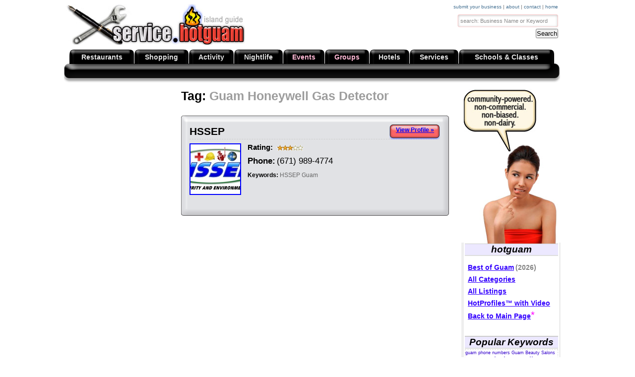

--- FILE ---
content_type: text/html; charset=UTF-8
request_url: https://service.hotguam.com/tag/guam-honeywell-gas-detector
body_size: 16405
content:


<!DOCTYPE html PUBLIC "-//W3C//DTD XHTML 1.0 Transitional//EN" "https://www.w3.org/TR/xhtml1/DTD/xhtml1-transitional.dtd">
<html xmlns="https://www.w3.org/1999/xhtml">
<head profile="https://gmpg.org/xfn/11">
<meta http-equiv="Content-Type" content="text/html; charset=UTF-8" />


<title>Guam Honeywell Gas Detector</title>


<meta name="google-site-verification" content="xeKu0xDvIdMpJ6ZsmOgz9_P5V7mYNOw4fYZVNu6J5-I" />
<meta name="cf-2fa-verify" content="248bb5e67a2156b">

<link rel='stylesheet' type='text/css' media='screen' href='https://service.hotguam.com/wp-content/themes/hotguam/style.css' >
<link rel="alternate" type="application/rss+xml" title="HotGuam-Service RSS Feed" href="https://service.hotguam.com/feed" />
<link rel="pingback" href="https://service.hotguam.com/xmlrpc.php" />
<link rel="shortcut icon" href="/favicon.ico" />

<style type="text/css" >

body { font-family:'Verdana'; font-size:12px;}
a {outline: 0} /*gets rid of annoying outline around links in Firefox*/





/* ==================START MAIN LAYOUT CSS============================ */


#wrap { width:1000px; font-family:Helvetica, Verdana, Arial, sans-serif; font-size:10px; color:#666; margin:0 auto; padding: 0; display: table; }

.container {
float: left;
width: 1000px;
position: relative;
margin:0px 0 0 0;
top:76px;
margin-bottom:120px;}




#FilterLeftSideBar {background-color: transparent; font-size: 15px; background-color: #FFE8FF; width:195px; padding:5px; border: 2px solid #CCCCCC;}
#FilterLeftSideBar a { font-size:15px;font-weight:normal; }

#JoeHeader { margin:0px 0 0 0; position: relative; width: 1000px; }
#JoeHeader div.hr {margin:0 auto;  clear: both;}
#JoeHeaderImg { height:85px; width:301px; position:relative; color:#000; float:left; padding:0; margin:-5 0 0 0; }





.centerpad {
margin: 0 20px 0% 235px;
width:557px;}

.left {
float:left;
margin-left: -50px; /* the difference to make the left colum appear flush left */
padding:0;
margin-top: 10px;
}


.middle {
color:#000000;
float:left;
margin:10px -95% 0 0;
width:100%;
height:100%;}

.right {
float:right;
width:200px;
margin:10px 0 0 0;
padding:0;
 }


.right2{
float:right;
width:195px;
margin:0 0;
padding:0;
}




.GoogleFriendConnect {margin-top: 40px; margin-left:-1px;}



#footer { width:1000px; margin-top:0px; text-align:center; clear:both; padding:10px;}


/* ==================END MAIN LAYOUT CSS============================ */




/* ==================START FOOTER============================ */

#BottomMainLinks{height:8px;border-top:1px solid #E6E6E6;border-bottom:1px solid #E6E6E6;background-color:#F0F0F0;}

#footer div.hr {margin:0 auto; clear: both;}
#BottomCopyrightText {margin:0px 0px 0px -40px;}

#BottomAdminNotes{margin:500px 0px 0px 0px;font-size:9px;width:550px;height:100%;color:#797979;}
#BottomAdminNotes a {color:#797979;}
#BottomAdminNotes a:hover {color:#0000FF;text-decoration:none;color:#797979;}





/* ==================END FOOTER============================ */





#searchform{margin:0; padding:0;}


#search { margin:0px 5px 0 0; float:right; padding:0; position: relative }
#search .SearchInputContainer{background:url('https://service.hotguam.com/wp-content/themes/hotguam/images/SearchBox.png') no-repeat 0 0; width:203px; height:26px; margin:0; padding: 3px 0px 0px 0px;}
#search .inputbox {color: #888888;font-size: 11px;width:195px;height:17px;background:transparent; outline:medium none; border:none;}
#search #searchsubmit { margin: 0; padding:0;}

a:hover { text-decoration:none; color:#555353; border:none; cursor:pointer; }
a:link,a:active,a:visited { text-decoration:none; color:#416e90; border:none; }


/* =====================LEFT SIDEBAR ============================ */

.left h2,.comments h3 { font-size:14px; border-bottom:dashed 1px #ccc; margin:0 7px 3px; padding:3px 0; }
 .left a { color: #0000FF; text-decoration: underline; font-size: 12px; line-height: 12px; font-weight: bold }
.left ul{ list-style-type:none; margin:0; padding:5px 0 15px 0; font-size:11px; }
.left ul li{ list-style-type:none; margin:0px 0 0 10px; padding:5px 0 0 0px;}
.left ul li ul { list-style-type:none; margin:0px 0px 0px -10px; padding:0px 0px 10px 1px; }
.left ul li ul li{ list-style-type:none; border:0; margin:0px 0 5px 10px; }
.left ul li ul li :hover { border-bottom:#ccc 1px solid; color: #FF6600 }
#SidebarCatHeader {font-size:19px;  text-align: center; color: #000000; margin: -1px 0px 0px 0px; padding: 0;font-family: Helvetica; font-style: italic; font-weight: bold; border-bottom: 1px solid #DDDDDD; border-top: 1px solid #DDDDDD; width:190px;}


.bizadsnow a img{
outline: 0;
border:none;
width:100%;
}

 .left .bizadsnow{
width:220px;
margin:30px 0 0 -8px;
}



.GrayBox {width:211px;padding:0px;margin: -5px 0 0 0;}
.GrayBox #SideBarTop{background: transparent url('https://service.hotguam.com/wp-content/themes/hotguam/images/SideBar2.png') no-repeat 0 0;height: 15px;}
.GrayBox #SideBarMiddle{background: url('https://service.hotguam.com/wp-content/themes/hotguam/images/SideBar2-Middle.png') repeat-y 0px -30px; height:100%;padding:0px 0px 15px 7px;margin:0;}
.GrayBox #SideBarBottom{background: url('https://service.hotguam.com/wp-content/themes/hotguam/images/SideBar2.png'); background-position: 0px -40px; height: 19px;
}


#DashedSeparator { border-bottom-color:transparent ; height: 0px; border-bottom-style: solid; border-top-style: hidden; border-left-style: hidden; border-right-style: hidden; border-bottom-width: 2px; margin: 25px 0px 5px 0px }

.DropDownCollection {margin: 20px 0 0 0; }

#MoreCategories2 .DropDownCollection {
margin: 20px 0 0 0;  /*  for FF and others */
_margin: 20px 0 0 15px;    /*  for IE6 */
*margin: 20px 0 0 15px;  /*  for IE7 */
}



#SingleCategoryDropDown {margin:0px 0px 12px 3px; padding:0px 0px 0px 0px;}
#SidebarDropDownHeader {list-style-type:none; margin:15px 0px 0px 0px; padding:0px 0px 0px 1px;color: #FF0000;font-size: 15px; font-weight: bolder }
#SidebarDropDownHeader2 {list-style-type:none; margin:15px 0px 0px 0px; padding:0px 0px 0px 1px;color: #FF0000;font-size: 14px; font-weight: bolder }
.postform {width:191px; margin:0px 0px 0px 0px; padding:0px 0px 0px 0px; color: #0000FF; background-color: #FFFF99; }
#Dropdown {margin:0px 0px 15px 2px; padding:0px 0px 0px 0px;}
.postform option[selected="selected"] { color: #FF00CC; font-weight: bold; }
.postform .FirstOption {}


#SidebarMenuHeader {margin:17px 0 2px 0px;}
#SidebarMenuHeader a{text-decoration: underline;color: #FF0000;font-size: 15px;font-family: Helvetica; border:0; margin:15px 0 0 0px; padding:3px 0 0 14px; background:transparent url(images/Expand.png) no-repeat -2px 4px;}
.cat-item a{color: #0000FF; font-size: 13px; font-family: Helvetica; padding:0px 0px 0px 0px;}
li.current-cat a{font-weight: bolder;color: #FF00FF
}  /*makes the current category you are in (in category.php) appear Pink to stand out*/




#PageLeftLinks {margin:0px 0px 9px 0px;}
#PageLeftLinks h3 {color:#FFFFFF;font-size:19px;font-weight:bolder;border: 1px solid #CECECE;border-bottom: 1px solid #CECECE;padding:7px;background-color:#404040;text-align:center;margin:0px 0px 0px 0px;}
#PageLeftLinks ul  {margin:0px 0px 0px 0px; text-align:center;}
#PageLeftLinks ul li {margin:0px 0px 9px -5px;}
#PageLeftLinks ul li a {font-size: 16px;color:#002491;font-weight:normal;text-decoration:none;}
#PageLeftLinks ul li a:hover {text-decoration:underline;font-weight:bolder;}



/* =====================RIGHT SINGLE SIDEBAR ============================ */

.SingleRight{
float:right;
width:180px;
margin:0 0;
padding:0;
 }

.singleRightBars {
border-left:5px solid #EEEEEE;
border-right:3px solid #EEEEEE;
width:180px;
margin-left:-5px;
 }

.SingleRight a:hover { color: #0000FF; font-weight: bolder }
.SingleRight img { border:0; display:block; margin-left:auto; margin-right:auto; }
.SingleRight ul { list-style-type:none; margin:0; padding:0 0 0 2px; line-height:150%; font-size:11px; }
.SingleRight ul li { list-style-type:none; margin:0 0 20px; padding:0; }
.SingleRight ul li ul { list-style-type:square; margin:0; padding:0 3px; }
 .SingleRight h2,.comments h3 { font-size:14px; border-bottom:dashed 1px #ccc; margin:0 7px 3px; padding:3px 0; }
.SingleRight ul li ul li{ list-style-type:none; background:transparent url(https://service.hotguam.com/wp-content/themes/hotguam/images/bullet.gif) no-repeat 0 4px; border:0; margin:0; padding:0 0 2px 14px; }
.SingleRight ul li ul li :hover { border-bottom:#ccc 1px solid;}
.Keywords ul{ margin-left:-3px; }


#RightSingleButtons { margin:-25px 0 0 0px; }

#SingleBottomSpacer { margin: 3px 0 75px 0;}

/* =====================RIGHT ALL OTHERS SIDEBAR ============================ */



.right a:hover { color: #0000FF; font-weight: bolder }
.right img { border:0; display:block; margin-left:auto; margin-right:auto; }
.right ul { list-style-type:none; margin:0; padding:0 0 0 2px; line-height:150%; font-size:11px; }
.right ul li { list-style-type:none; margin:0 0 20px; padding:0; }
.right ul li ul li { list-style-type:none; background:transparent url(https://service.hotguam.com/wp-content/themes/hotguam/images/bullet.gif) no-repeat 0 4px; border:0; margin:0; padding:2px 0 4px 14px; }
.right ul li ul { list-style-type:square; margin:0; padding:0 3px; }
 .right h2,.comments h3 { font-size:14px; border-bottom:dashed 1px #ccc; margin:0 7px 3px; padding:3px 0; }
.right ul li ul li{ list-style-type:none; background:transparent url(https://service.hotguam.com/wp-content/themes/hotguam/images/bullet.gif) no-repeat 0 4px; border:0; margin:0; padding:0 0 2px 14px; }
.right ul li ul li :hover { border-bottom:#ccc 1px solid;}

#RightBarHeader {font-size:16px;  text-align: center; color: #BBBBBB; margin:15px 0 10px 2px; padding:15px 0 15px 0; font-family: Helvetica; font-style: italic;font-weight:bold; background-color: transparent; }


#RightSideHeader  {font-size:19px;  text-align: center; color: #000000; margin-top: -1px; font-family: Helvetica; font-style: italic; font-weight: bold; border-bottom: 2px solid #DDDDDD; border-top: 2px solid #CCCCCC; background-color: #ECE8FF; }


#PowerSearchBox { background-color: #EEEEEE; border: 2px solid #CCCCCC; padding:10px 5px 5px 2px; width:190px;}
#PowerSearchBox .postform {width:185px; }
#PowerSearchSeparator { margin:15px 0 0 0; padding: 0 0 0 1px; border: 1px hidden; }
#Dropdown2 {margin:0px 0px 25px 2px; padding:0px 0px 0px 0px;}
#DropDownHeader{color: #000000; font-size: 11px;}
#DropDownBold {color: #FF0000; font-weight:bold;}
#PowerSearchForm { padding:0 0 4px 3px; }
#MoreOptions {margin:45px 0 15px 0px; padding:0;}
#MoreOptions a{text-decoration: underline;color: #3300FF;font-size: 12px;font-family: Helvetica; border:0; padding:3px 0 0 14px; background:transparent url(images/Expand.png) no-repeat -2px 4px;}
#MoreOptions a:hover{ font-weight:normal; }


.ListOfPages { background-color: #FFFFFF; padding: 15px 0px 25px 0px;  }
.ListOfPages ul li{ margin: 0px 0px 7px 4px; }
.ListOfPages ul li a { font-size:14px; color:#3300FF; text-decoration: underline; font-weight: bolder }
.ListOfPages ul li a:hover { font-size:16px; color:#FF0099; text-decoration: underline;}


.TagCloudBox {padding: 2px 2px 2px 2px;border-left:5px solid #EEEEEE;border-right:3px solid #EEEEEE;}
.TagCloud {border: 1px dashed #DDDDDD; margin:1px 0 10px 0; }
.TagCloud a { color: #3300CC }
.TagCloud a:hover {font-weight:bolder;color:#0000FF; text-decoration: underline }


.PopularLinksBox {margin: 35px 0 0 0; padding: 2px 2px 2px 2px;}
.PopularLinks {margin:6px 0 0px 3px; padding: 2px 2px 3px 3px;}
.PopularLinks ul li a {border: none;  background-color: none; font-weight: normal; font-style: normal; }
.PopularLinks ul li { margin:0 0 5px 0; padding: 0;font-size:13px;; font-style: italic; font-weight: bold }
.PopularLinks a { color: #0000FF; font-size: 13px; text-decoration: underline; }
.PopularLinks a:hover { font-weight:normal; }

.Location {margin:15px 2px 0 5px;}
.Location a {margin:0; padding:0; font-size: 10px }
#LocationHeader {font-size:16px;  text-align: center; color: #AAAAAA; margin:7px 0 20px 2px; padding:0; font-family: Helvetica; font-style: italic; font-weight:bold; text-align:center; }


ul.CategorizedAs {margin:15px 2px 0 5px;}
ul.CategorizedAs div { font-weight: bolder; font-size: 13px; text-decoration: underline }
ul.CategorizedAs li {list-style-type:none; margin:0 0 0px 0; padding:0; background:transparent url(https://service.hotguam.com/wp-content/themes/hotguam/images/bullet.gif) no-repeat 0 4px; }
ul.CategorizedAs li a {margin:0 0 0 13px; padding:0; font-size: 10px }

#MoreCategories {margin:17px 0 2px 0px;}
#MoreCategories a{text-decoration: underline;color: #3300FF;font-size: 14px;font-family: Helvetica; border:0; margin:15px 0 0 0px; padding:3px 0 0 14px; background:transparent url(https://service.hotguam.com/wp-content/themes/hotguam/images/Expand.png) no-repeat -2px 4px;}

#MoreCategories2 {list-style-type:none;padding:5px 0 0 0;
margin:17px 0 2px 0px; /*  for FF and others */
_margin:17px 0 2px -15px;    /*  for IE6 */
*margin:17px 0 2px -15px;  /*  for IE7 */
}

#MoreCategories2 ul li{list-style-type:none; padding:5px 0 0 0; margin:0px 0 0px 0px; }
#MoreCategories2 a{text-decoration: underline;color: #3300FF;font-size: 16px;font-family: Helvetica; border:0; margin:15px 0 0 0px; padding:3px 0 0 14px; background:transparent url(https://service.hotguam.com/wp-content/themes/hotguam/images/Expand.png) no-repeat -2px 4px;}


ul.RelatedLinks {margin:15px 2px 0 5px;}
ul.RelatedLinks div { font-weight: bolder; font-size: 13px; text-decoration: underline }
ul.RelatedLinks li {list-style-type:none; margin:0 0 4px 0; padding:0; background:transparent url(https://service.hotguam.com/wp-content/themes/hotguam/images/bullet.gif) no-repeat 0 4px; }
ul.RelatedLinks li a {margin:0 0 0 13px; padding:0; font-size: 10px; color:#0000FF; }
ul.RelatedLinks li a:hover {text-decoration:underline; }




/* ==================END SIDEBAR CSS============================ */






.middle a:hover { color: #0000FF; font-weight: bolder }
.middle h2 { font-size:21px; border-bottom:dashed 1px #ccc; margin:0 7px 3px 0; padding:3px 0; }
.middle h2 a { color: #000000 }
.middle h1  { font-size:21px; border-bottom:dashed 1px #ccc; margin:0 7px 3px 0; padding:3px 0; color: #FF33CC }
.middle h1 a { color: #FF33CC; }
.middle img { border:none; }
.middle2,.middle3 { margin-top:10px; line-height:16px; margin-left:10px; float:left; width:237px; border:3px solid #f3f3f3; overflow:hidden; padding:10px; }
.middle2 h2,.middle3 h2 { font-size:17px; border-bottom:dashed 1px #ccc; margin:0 7px 3px 0; padding:3px 0; }
.middle2 :hover,.middle3 :hover { background:#fafafa; }
.middle li { list-style-type:disc; margin:0; padding:0; font-size:16px; }
.middle li a{ margin:0 0 0 2px; padding:0; font-size: 16px; color: #0000FF }
.DescriptionTag { margin-left: 150px; }
.MiddleTags { font-size:12px;}
.MiddleTags a { color: #666666; }
.middle p {font-size:16px;}

.ft_attachments_static_gallery{margin-left:-35px;}
.ft_attachments_static_gallery_image:hover{background-color: #0066FF;}


.middle #HomePageText a{color:#0000FF;}
.middle #HomePageText p font{color:#A3A3A3;}


.entry a{color: #0000FF;text-decoration: underline; font-size: 12px; float: right; font-weight: bolder; background:transparent url(https://service.hotguam.com/wp-content/themes/hotguam/images/Buttons-View-Profile.png) no-repeat 0px 0px; height: 65px; width: 90px; padding: 5px 0px 0px 13px; margin: 0px 0px 15px 0px;}

.post { margin-top: 10px; }

.CategoryImage img{float: left;margin: 5px 13px 25px 0;border: 2px solid #0000FF;}
.Categorytitle{ color: #9D9D9D; padding:0 0 25px 0; }
.Categorytitle p  { margin:0 0 0 0; padding:0 0 0 0; font-size:25px; font-weight:bolder; }

.ads { margin-top:10px; line-height:16px; margin-left:10px; float:left; width:510px; border:3px solid #f3f3f3; text-align:center; padding:10px; }
.ads img { border:0; text-align:center; }
img.wp-smiley { border:0; padding:0; }

.HomePageContent a { font-size: 16px; color: #0000FF; font-weight: bold; text-decoration: underline;  }
.HomePageContent  { margin-top: -27px; }
.HomePageContent p { margin-top: 1px; }

.StarRatings { margin-bottom: 0px; }
.StarRatings img{ padding-top:4px; margin-top:4px;}
.StarRatings #StarRatingsText { font-weight: bold; color: #000000; margin:4px 3px 0 0; float: left; font-size:15px;}

.PriceRange { margin: 2px 0px 15px 0px; }
.PriceRange img{ padding-top:4px; margin-top:4px;}
.PriceRange #PriceRangeText { font-weight: bold; color: #000000; margin:4px 3px 0 0; float: left; font-size:15px;}

.ReviewLink {font-size:14px;}


div.br { height:10px; background:#fff url(https://service.hotguam.com/wp-content/themes/hotguam/images/br.gif) repeat-x scroll center; clear:both; }
.alignright { float:right; }
.alignleft { float:left; }



.ManagerBox {border: 3px solid #AAAAAA; background-color: #FFEAEA; margin:10px 0px 15px 0px;padding: 0px 4px 0px 4px;height: 100%; overflow: hidden }

#UpdateComment {margin:2px 0px 0px 5px; float:left; font-size: 11px;color: #7979FF; text-decoration: underline}
#UpdateComment:hover {color:#0000CC; font-weight:normal;}


 #GalleryText  { float: right; margin: 0 0px 0 0 }

.GoogleDocVideo  { }
.BackVideo {width:459px;}
.FrontCover {width:150px;  float:right; margin: -66px 0px 0px 0px}
.width150 {width:150px;}
img#GoogleLogoCover {border:none;margin-left:80px;}
.bumpright{position:relative;left:17px} /* mac ie5.x doesn't like position relative */

.GoogleDocPhoto  { }


#GoogleMap {width: 550px; height: 550px; border: 2px solid #FF00FF; margin:5px 0px 0px 0px;}



#comments { margin-top: 5px }
#comments h3{ font-size: 19px;}
#CommentListHeader {  margin: 90px 0 15px 0; font-size: 19px; color: #FF00FF; }
#commentform { margin-bottom: 15px; width: 500px; }
#comment { color: #000000; background-color:#FFFFCC; }
#author { color: #000000; background-color:#FFFFCC; }
#email { color: #000000; background-color:#FFFFCC; }
.gcomment { border-left:none; vertical-align:middle; border-right:none; margin-bottom:3px; padding:3px; }
.ucomment { border-left:none; border-right:none; margin-bottom:3px; padding:3px; font-size: 14px }
input#submit { background:#FF9999; border:2px solid #CC0000; color:#333; font-size:14px; }
ol.commentlist { margin:0 0 1px; padding:0; }
ol.commentlist li { list-style:none; margin:0; padding:13px 13px 1px; }
ol.commentlist li.commenthead { list-style:none; margin:0; }
ol.commentlist li.commenthead h2 { margin:0; }
span {  }
 .ucomment img,.addthis img { border:0; }
#UserCommentEdit a{ color: #FF0000; text-decoration: underline; float: right; }
a.CommentDate:hover { color: #6666CC; font-weight: normal }


.addthis { float:right; clear:both; }
div.hr hr,div.br br { display:none; }


h6 {font-size:16px; border-bottom:dashed 1px #ccc; margin:0 7px 3px; padding:3px 0; text-align: center; color: #FF33CC }






/* ==================START HEADER TABS CSS============================ */
.HeaderTabs  {background: url('https://service.hotguam.com/wp-content/themes/hotguam/images/Header-Bar.png') no-repeat 0 0; width:1000px; height:80px;}

.HeaderTabs .leftcell {background:url('https://service.hotguam.com/wp-content/themes/hotguam/images/Header-Tabs.png') no-repeat 0px 0px; width: 11px; height: 29px;}

.HeaderTabs .rightcell {background:url('https://service.hotguam.com/wp-content/themes/hotguam/images/Header-Tabs.png') no-repeat -90px 0px; width: 11px; height: 29px;}

.HeaderTabs .middlecell {
background:url('https://service.hotguam.com/wp-content/themes/hotguam/images/Header-Tabs-Middle.png') repeat-x;
text-align: center;
height: 29px;}

.HeaderTabs .middlecell a{
width: 86px;
height: 20px;
overflow: hidden;
padding-top: 7px;
color: #E4E4E4;
font-family:  Arial;
font-weight: bold;
font-size: 14px;
vertical-align: top;
white-space: nowrap;
text-decoration: none;
}

.HeaderTabs .middlecell a:hover{color:#9DBDFF;text-decoration: underline;
}

.HeaderTabs .rightspacer {width: 11px; }
.HeaderTabs .leftspacer {width: 11px;}
.HeaderTabs .middlespacer { width: 0px }
.HeaderTabs .bottomspacer {height: 50px;}

.HeaderTabs .leftcell div {width: 11px; }
.HeaderTabs .rightcell div {width: 11px; margin-right:1px;}

/* ==================END HEADER TABS CSS============================ */





/* ==================START PAGE CSS============================ */
#RedBold {
font-size:19px;
color:#FF0000;
font-weight:bolder;}

#LightGray {
font-size:16px;
color:#999999;
}

#StrongBlueLink{
  color: #0000FF;
  font-weight: bolder;
  text-decoration: underline
}



/* ==================END PAGE CSS============================ */
.FormMiddle { margin:0px 0px 0px 0px; padding:0px;width:700px;float:right; }
.FormLeft  { float:left; margin:4px 0 0 0; width: 290px;}
.FormLeft  a { color: #0000FF; text-decoration: underline; font-weight: bolder }


#IframeCalendar{
border: 0;
width:1020px;
height:1500px;
}

#TheHeadline {
font-size: 35px;
font-style: italic;
font-weight: bolder;
color: #E4E4E4;
border-top-color: #E4E4E4;
border-top-style: solid;
border-top-width: 3px;
}

.TheContainer{
margin:0px 0px 25px 0px;
}

a#TheLink {
float: left;
margin: 0px 0px 0px 0px;
padding:0;
width: 160px;
}

#TheLink img {
border:none;
margin: 0px 0px 0px 0px;
padding: 0px 0px 0px 0px;
}

#DivText {
text-align: center;
margin: 0px 0px 0px 0px;
padding: 0px 0px 0px 0px;
font-weight: bolder;
color: blue;
text-decoration: underline;
font-family: Arial;
font-size: 14px;
}

#ThreeColumnSpacer {
width:70px;
float: left;
color: white;
}

#FourColumnSpacer {
width: 0px;
float: left;
color: white;
}

#ClickEvents {
color:red;font-size: 16px; font-weight:bolder;
}




/* ==================START HOME PAGE============================ */

table#HomePageTable {
background-image:url(https://service.hotguam.com/wp-content/themes/hotguam/images/HotGuam-HomePage2.jpg);
width:1000px;
height:476px;
}

table#HomePageTable a {
font-size:18px;
font-weight:bold;
color:#0066FF;
font-family:Arial;
text-decoration:underline;
}

table#HomePageTable div {
margin:0 auto;
display: table;

}

table#HomePageTable a:hover {
cursor:pointer;
}


table#HomePageTable .Link_Image img{
height: 100px;
width: 200px;
padding:0;
}

table#HomePageTable .Link_Text{
margin: 0 auto;
display:table;
padding:0;
text-align:center;
}


table#HomePageTable .Link_Text a:hover{
color:#FF33FF;
}

.Inside {
    width: 200px;
    height: 100px;
}
/* ==================END HOME PAGE============================ */



 </style>



<script src="https://ajax.googleapis.com/ajax/libs/jquery/1.6.1/jquery.min.js"></script>

<!-- Google Ads script -->
<script async src="https://pagead2.googlesyndication.com/pagead/js/adsbygoogle.js?client=ca-pub-9133692363000621" crossorigin="anonymous"></script>


    <script type="text/javascript">
    $(function (){
      var msie6 = $.browser == 'msie' && $.browser.version < 7;
      if (!msie6){
        var $el = $('#HeaderTabs');
        if ($el.length) {
          var top = $el.offset().top - parseFloat($el.css('margin-top').replace(/auto/, 0));
          $(window).scroll(function (event) {
            // what the y position of the scroll is
            var y = $(this).scrollTop();

            // whether that's below the form
            if ( y >=top )
            { // if so, ad the fixed class
              $el.addClass('fixed');
            }
            else
            { // otherwise remove it
              $el.removeClass('fixed');
            }
          });
        }
        // if element does not exist, do nothing to avoid errors
      }
    });
    </script>
        <script type="text/javascript">
    $(function (){
      var msie6 = $.browser == 'msie' && $.browser.version < 7;
      if (!msie6){
        var $el = $('#fixed1');
        if ($el.length) {
          var top = $el.offset().top - parseFloat($el.css('margin-top').replace(/auto/, 0));
          $(window).scroll(function (event) {
            // what the y position of the scroll is
            var y = $(this).scrollTop();

            // whether that's below the form
            if ( y >=top )
            { // if so, ad the fixed class
              $el.addClass('fixed');
            }
            else
            { // otherwise remove it
              $el.removeClass('fixed');
            }
          });
        }
        // if element does not exist, do nothing to avoid errors
      }
    });
    </script>
    
<style type="text/css">
    #HeaderTabs{top:-69px;margin:0px 0px 0px -1px; padding:0; position: absolute;}
    #HeaderTabs.fixed{position:fixed; top:0px;}
    #fixed1{position: relative;top: 0px;}
    #fixed1.fixed{position:fixed;top:45px;}
</style>






<meta name='robots' content='max-image-preview:large' />
<link rel="alternate" type="application/rss+xml" title="HotGuam-Service &raquo; Guam Honeywell Gas Detector Tag Feed" href="https://service.hotguam.com/tag/guam-honeywell-gas-detector/feed" />
<style id='wp-img-auto-sizes-contain-inline-css' type='text/css'>
img:is([sizes=auto i],[sizes^="auto," i]){contain-intrinsic-size:3000px 1500px}
/*# sourceURL=wp-img-auto-sizes-contain-inline-css */
</style>
<style id='wp-emoji-styles-inline-css' type='text/css'>

	img.wp-smiley, img.emoji {
		display: inline !important;
		border: none !important;
		box-shadow: none !important;
		height: 1em !important;
		width: 1em !important;
		margin: 0 0.07em !important;
		vertical-align: -0.1em !important;
		background: none !important;
		padding: 0 !important;
	}
/*# sourceURL=wp-emoji-styles-inline-css */
</style>
<style id='wp-block-library-inline-css' type='text/css'>
:root{--wp-block-synced-color:#7a00df;--wp-block-synced-color--rgb:122,0,223;--wp-bound-block-color:var(--wp-block-synced-color);--wp-editor-canvas-background:#ddd;--wp-admin-theme-color:#007cba;--wp-admin-theme-color--rgb:0,124,186;--wp-admin-theme-color-darker-10:#006ba1;--wp-admin-theme-color-darker-10--rgb:0,107,160.5;--wp-admin-theme-color-darker-20:#005a87;--wp-admin-theme-color-darker-20--rgb:0,90,135;--wp-admin-border-width-focus:2px}@media (min-resolution:192dpi){:root{--wp-admin-border-width-focus:1.5px}}.wp-element-button{cursor:pointer}:root .has-very-light-gray-background-color{background-color:#eee}:root .has-very-dark-gray-background-color{background-color:#313131}:root .has-very-light-gray-color{color:#eee}:root .has-very-dark-gray-color{color:#313131}:root .has-vivid-green-cyan-to-vivid-cyan-blue-gradient-background{background:linear-gradient(135deg,#00d084,#0693e3)}:root .has-purple-crush-gradient-background{background:linear-gradient(135deg,#34e2e4,#4721fb 50%,#ab1dfe)}:root .has-hazy-dawn-gradient-background{background:linear-gradient(135deg,#faaca8,#dad0ec)}:root .has-subdued-olive-gradient-background{background:linear-gradient(135deg,#fafae1,#67a671)}:root .has-atomic-cream-gradient-background{background:linear-gradient(135deg,#fdd79a,#004a59)}:root .has-nightshade-gradient-background{background:linear-gradient(135deg,#330968,#31cdcf)}:root .has-midnight-gradient-background{background:linear-gradient(135deg,#020381,#2874fc)}:root{--wp--preset--font-size--normal:16px;--wp--preset--font-size--huge:42px}.has-regular-font-size{font-size:1em}.has-larger-font-size{font-size:2.625em}.has-normal-font-size{font-size:var(--wp--preset--font-size--normal)}.has-huge-font-size{font-size:var(--wp--preset--font-size--huge)}:root .has-text-align-center{text-align:center}:root .has-text-align-left{text-align:left}:root .has-text-align-right{text-align:right}.has-fit-text{white-space:nowrap!important}#end-resizable-editor-section{display:none}.aligncenter{clear:both}.items-justified-left{justify-content:flex-start}.items-justified-center{justify-content:center}.items-justified-right{justify-content:flex-end}.items-justified-space-between{justify-content:space-between}.screen-reader-text{word-wrap:normal!important;border:0;clip-path:inset(50%);height:1px;margin:-1px;overflow:hidden;padding:0;position:absolute;width:1px}.screen-reader-text:focus{background-color:#ddd;clip-path:none;color:#444;display:block;font-size:1em;height:auto;left:5px;line-height:normal;padding:15px 23px 14px;text-decoration:none;top:5px;width:auto;z-index:100000}html :where(.has-border-color){border-style:solid}html :where([style*=border-top-color]){border-top-style:solid}html :where([style*=border-right-color]){border-right-style:solid}html :where([style*=border-bottom-color]){border-bottom-style:solid}html :where([style*=border-left-color]){border-left-style:solid}html :where([style*=border-width]){border-style:solid}html :where([style*=border-top-width]){border-top-style:solid}html :where([style*=border-right-width]){border-right-style:solid}html :where([style*=border-bottom-width]){border-bottom-style:solid}html :where([style*=border-left-width]){border-left-style:solid}html :where(img[class*=wp-image-]){height:auto;max-width:100%}:where(figure){margin:0 0 1em}html :where(.is-position-sticky){--wp-admin--admin-bar--position-offset:var(--wp-admin--admin-bar--height,0px)}@media screen and (max-width:600px){html :where(.is-position-sticky){--wp-admin--admin-bar--position-offset:0px}}

/*# sourceURL=wp-block-library-inline-css */
</style><style id='global-styles-inline-css' type='text/css'>
:root{--wp--preset--aspect-ratio--square: 1;--wp--preset--aspect-ratio--4-3: 4/3;--wp--preset--aspect-ratio--3-4: 3/4;--wp--preset--aspect-ratio--3-2: 3/2;--wp--preset--aspect-ratio--2-3: 2/3;--wp--preset--aspect-ratio--16-9: 16/9;--wp--preset--aspect-ratio--9-16: 9/16;--wp--preset--color--black: #000000;--wp--preset--color--cyan-bluish-gray: #abb8c3;--wp--preset--color--white: #ffffff;--wp--preset--color--pale-pink: #f78da7;--wp--preset--color--vivid-red: #cf2e2e;--wp--preset--color--luminous-vivid-orange: #ff6900;--wp--preset--color--luminous-vivid-amber: #fcb900;--wp--preset--color--light-green-cyan: #7bdcb5;--wp--preset--color--vivid-green-cyan: #00d084;--wp--preset--color--pale-cyan-blue: #8ed1fc;--wp--preset--color--vivid-cyan-blue: #0693e3;--wp--preset--color--vivid-purple: #9b51e0;--wp--preset--gradient--vivid-cyan-blue-to-vivid-purple: linear-gradient(135deg,rgb(6,147,227) 0%,rgb(155,81,224) 100%);--wp--preset--gradient--light-green-cyan-to-vivid-green-cyan: linear-gradient(135deg,rgb(122,220,180) 0%,rgb(0,208,130) 100%);--wp--preset--gradient--luminous-vivid-amber-to-luminous-vivid-orange: linear-gradient(135deg,rgb(252,185,0) 0%,rgb(255,105,0) 100%);--wp--preset--gradient--luminous-vivid-orange-to-vivid-red: linear-gradient(135deg,rgb(255,105,0) 0%,rgb(207,46,46) 100%);--wp--preset--gradient--very-light-gray-to-cyan-bluish-gray: linear-gradient(135deg,rgb(238,238,238) 0%,rgb(169,184,195) 100%);--wp--preset--gradient--cool-to-warm-spectrum: linear-gradient(135deg,rgb(74,234,220) 0%,rgb(151,120,209) 20%,rgb(207,42,186) 40%,rgb(238,44,130) 60%,rgb(251,105,98) 80%,rgb(254,248,76) 100%);--wp--preset--gradient--blush-light-purple: linear-gradient(135deg,rgb(255,206,236) 0%,rgb(152,150,240) 100%);--wp--preset--gradient--blush-bordeaux: linear-gradient(135deg,rgb(254,205,165) 0%,rgb(254,45,45) 50%,rgb(107,0,62) 100%);--wp--preset--gradient--luminous-dusk: linear-gradient(135deg,rgb(255,203,112) 0%,rgb(199,81,192) 50%,rgb(65,88,208) 100%);--wp--preset--gradient--pale-ocean: linear-gradient(135deg,rgb(255,245,203) 0%,rgb(182,227,212) 50%,rgb(51,167,181) 100%);--wp--preset--gradient--electric-grass: linear-gradient(135deg,rgb(202,248,128) 0%,rgb(113,206,126) 100%);--wp--preset--gradient--midnight: linear-gradient(135deg,rgb(2,3,129) 0%,rgb(40,116,252) 100%);--wp--preset--font-size--small: 13px;--wp--preset--font-size--medium: 20px;--wp--preset--font-size--large: 36px;--wp--preset--font-size--x-large: 42px;--wp--preset--spacing--20: 0.44rem;--wp--preset--spacing--30: 0.67rem;--wp--preset--spacing--40: 1rem;--wp--preset--spacing--50: 1.5rem;--wp--preset--spacing--60: 2.25rem;--wp--preset--spacing--70: 3.38rem;--wp--preset--spacing--80: 5.06rem;--wp--preset--shadow--natural: 6px 6px 9px rgba(0, 0, 0, 0.2);--wp--preset--shadow--deep: 12px 12px 50px rgba(0, 0, 0, 0.4);--wp--preset--shadow--sharp: 6px 6px 0px rgba(0, 0, 0, 0.2);--wp--preset--shadow--outlined: 6px 6px 0px -3px rgb(255, 255, 255), 6px 6px rgb(0, 0, 0);--wp--preset--shadow--crisp: 6px 6px 0px rgb(0, 0, 0);}:where(.is-layout-flex){gap: 0.5em;}:where(.is-layout-grid){gap: 0.5em;}body .is-layout-flex{display: flex;}.is-layout-flex{flex-wrap: wrap;align-items: center;}.is-layout-flex > :is(*, div){margin: 0;}body .is-layout-grid{display: grid;}.is-layout-grid > :is(*, div){margin: 0;}:where(.wp-block-columns.is-layout-flex){gap: 2em;}:where(.wp-block-columns.is-layout-grid){gap: 2em;}:where(.wp-block-post-template.is-layout-flex){gap: 1.25em;}:where(.wp-block-post-template.is-layout-grid){gap: 1.25em;}.has-black-color{color: var(--wp--preset--color--black) !important;}.has-cyan-bluish-gray-color{color: var(--wp--preset--color--cyan-bluish-gray) !important;}.has-white-color{color: var(--wp--preset--color--white) !important;}.has-pale-pink-color{color: var(--wp--preset--color--pale-pink) !important;}.has-vivid-red-color{color: var(--wp--preset--color--vivid-red) !important;}.has-luminous-vivid-orange-color{color: var(--wp--preset--color--luminous-vivid-orange) !important;}.has-luminous-vivid-amber-color{color: var(--wp--preset--color--luminous-vivid-amber) !important;}.has-light-green-cyan-color{color: var(--wp--preset--color--light-green-cyan) !important;}.has-vivid-green-cyan-color{color: var(--wp--preset--color--vivid-green-cyan) !important;}.has-pale-cyan-blue-color{color: var(--wp--preset--color--pale-cyan-blue) !important;}.has-vivid-cyan-blue-color{color: var(--wp--preset--color--vivid-cyan-blue) !important;}.has-vivid-purple-color{color: var(--wp--preset--color--vivid-purple) !important;}.has-black-background-color{background-color: var(--wp--preset--color--black) !important;}.has-cyan-bluish-gray-background-color{background-color: var(--wp--preset--color--cyan-bluish-gray) !important;}.has-white-background-color{background-color: var(--wp--preset--color--white) !important;}.has-pale-pink-background-color{background-color: var(--wp--preset--color--pale-pink) !important;}.has-vivid-red-background-color{background-color: var(--wp--preset--color--vivid-red) !important;}.has-luminous-vivid-orange-background-color{background-color: var(--wp--preset--color--luminous-vivid-orange) !important;}.has-luminous-vivid-amber-background-color{background-color: var(--wp--preset--color--luminous-vivid-amber) !important;}.has-light-green-cyan-background-color{background-color: var(--wp--preset--color--light-green-cyan) !important;}.has-vivid-green-cyan-background-color{background-color: var(--wp--preset--color--vivid-green-cyan) !important;}.has-pale-cyan-blue-background-color{background-color: var(--wp--preset--color--pale-cyan-blue) !important;}.has-vivid-cyan-blue-background-color{background-color: var(--wp--preset--color--vivid-cyan-blue) !important;}.has-vivid-purple-background-color{background-color: var(--wp--preset--color--vivid-purple) !important;}.has-black-border-color{border-color: var(--wp--preset--color--black) !important;}.has-cyan-bluish-gray-border-color{border-color: var(--wp--preset--color--cyan-bluish-gray) !important;}.has-white-border-color{border-color: var(--wp--preset--color--white) !important;}.has-pale-pink-border-color{border-color: var(--wp--preset--color--pale-pink) !important;}.has-vivid-red-border-color{border-color: var(--wp--preset--color--vivid-red) !important;}.has-luminous-vivid-orange-border-color{border-color: var(--wp--preset--color--luminous-vivid-orange) !important;}.has-luminous-vivid-amber-border-color{border-color: var(--wp--preset--color--luminous-vivid-amber) !important;}.has-light-green-cyan-border-color{border-color: var(--wp--preset--color--light-green-cyan) !important;}.has-vivid-green-cyan-border-color{border-color: var(--wp--preset--color--vivid-green-cyan) !important;}.has-pale-cyan-blue-border-color{border-color: var(--wp--preset--color--pale-cyan-blue) !important;}.has-vivid-cyan-blue-border-color{border-color: var(--wp--preset--color--vivid-cyan-blue) !important;}.has-vivid-purple-border-color{border-color: var(--wp--preset--color--vivid-purple) !important;}.has-vivid-cyan-blue-to-vivid-purple-gradient-background{background: var(--wp--preset--gradient--vivid-cyan-blue-to-vivid-purple) !important;}.has-light-green-cyan-to-vivid-green-cyan-gradient-background{background: var(--wp--preset--gradient--light-green-cyan-to-vivid-green-cyan) !important;}.has-luminous-vivid-amber-to-luminous-vivid-orange-gradient-background{background: var(--wp--preset--gradient--luminous-vivid-amber-to-luminous-vivid-orange) !important;}.has-luminous-vivid-orange-to-vivid-red-gradient-background{background: var(--wp--preset--gradient--luminous-vivid-orange-to-vivid-red) !important;}.has-very-light-gray-to-cyan-bluish-gray-gradient-background{background: var(--wp--preset--gradient--very-light-gray-to-cyan-bluish-gray) !important;}.has-cool-to-warm-spectrum-gradient-background{background: var(--wp--preset--gradient--cool-to-warm-spectrum) !important;}.has-blush-light-purple-gradient-background{background: var(--wp--preset--gradient--blush-light-purple) !important;}.has-blush-bordeaux-gradient-background{background: var(--wp--preset--gradient--blush-bordeaux) !important;}.has-luminous-dusk-gradient-background{background: var(--wp--preset--gradient--luminous-dusk) !important;}.has-pale-ocean-gradient-background{background: var(--wp--preset--gradient--pale-ocean) !important;}.has-electric-grass-gradient-background{background: var(--wp--preset--gradient--electric-grass) !important;}.has-midnight-gradient-background{background: var(--wp--preset--gradient--midnight) !important;}.has-small-font-size{font-size: var(--wp--preset--font-size--small) !important;}.has-medium-font-size{font-size: var(--wp--preset--font-size--medium) !important;}.has-large-font-size{font-size: var(--wp--preset--font-size--large) !important;}.has-x-large-font-size{font-size: var(--wp--preset--font-size--x-large) !important;}
/*# sourceURL=global-styles-inline-css */
</style>

<style id='classic-theme-styles-inline-css' type='text/css'>
.wp-block-button__link{background-color:#32373c;border-radius:9999px;box-shadow:none;color:#fff;font-size:1.125em;padding:calc(.667em + 2px) calc(1.333em + 2px);text-decoration:none}.wp-block-file__button{background:#32373c;color:#fff}.wp-block-accordion-heading{margin:0}.wp-block-accordion-heading__toggle{background-color:inherit!important;color:inherit!important}.wp-block-accordion-heading__toggle:not(:focus-visible){outline:none}.wp-block-accordion-heading__toggle:focus,.wp-block-accordion-heading__toggle:hover{background-color:inherit!important;border:none;box-shadow:none;color:inherit;padding:var(--wp--preset--spacing--20,1em) 0;text-decoration:none}.wp-block-accordion-heading__toggle:focus-visible{outline:auto;outline-offset:0}
/*# sourceURL=https://service.hotguam.com/wp-content/plugins/gutenberg/build/styles/block-library/classic.css */
</style>
<script type="text/javascript" src="https://service.hotguam.com/wp-includes/js/jquery/jquery.min.js?ver=3.7.1" id="jquery-core-js"></script>
<script type="text/javascript" src="https://service.hotguam.com/wp-includes/js/jquery/jquery-migrate.min.js?ver=3.4.1" id="jquery-migrate-js"></script>
<script type="text/javascript" src="https://service.hotguam.com/wp-content/plugins/anyimage-lightbox/engine/wonderpluginlightbox.js?ver=11.3" id="wonderplugin-lightbox-script-js"></script>
<link rel="https://api.w.org/" href="https://service.hotguam.com/wp-json/" /><link rel="alternate" title="JSON" type="application/json" href="https://service.hotguam.com/wp-json/wp/v2/tags/16693" /><link rel="EditURI" type="application/rsd+xml" title="RSD" href="https://service.hotguam.com/xmlrpc.php?rsd" />












</head>



<body class="archive tag tag-guam-honeywell-gas-detector tag-16693 wp-theme-hotguam">



<div id="wrap">


<div id="JoeHeader">

<div id="JoeHeaderImg">
    <input type="image" src="https://service.hotguam.com/wp-content/themes/hotguam/images/HotGuam-Service.jpg" name="image" onClick="self.location='/'">
</div>


<style type="text/css">
    .HeaderCenterLinks { float:left; margin:35px 0px 0px -2%; width:450px; text-align:center;}
    .AdRotator_Link a{ font-size:14px; font-weight:bold; color:#0066FF; text-decoration:underline;}
    .AdRotator_Link a:hover{ color:#33CC00; text-decoration:underline;}
</style>

<div class="HeaderCenterLinks">
    <span class="AdRotator_Link"></span>
</div>



<div id="search" align="right">
    <form method="get" id="searchform" action="https://service.hotguam.com/" style="border: 0px 0px 0px 0px">
<div style="margin-bottom: 10px;">
<a href="https://hotguam.com/submit-listing" rel="nofollow">submit your business<a> | </a></a> <a href="https://hotguam.com/help" rel="nofollow">about</a> | <a href="https://hotguam.com/contact-us" rel="nofollow">contact</a> | <a href="https://hotguam.com" rel="nofollow">home</a>
</div>

<div class="SearchInputContainer">
<input
class="inputbox" type="text" size="25" value="search: Business Name or Keyword" onfocus="if (this.value == 'search: Business Name or Keyword') {this.value = '';}" onblur="if (this.value == '') {this.value = 'search: Business Name or Keyword';}" name="s" id="s" />
</div>

<input type="submit" id="searchsubmit" value="Search" />
</form>
</div>



<div class="hr"><hr /></div>
</div>

<div class="container">



<div class="middle">
<div class="centerpad">


 	   	  		<div class="Categorytitle"><p><font style="color:black;">Tag: </font>Guam Honeywell Gas Detector</p></div>

 	  





		
			<div id="post-362">

<table cellpadding="0px" cellspacing="0px" border="0px" width="540px">
  <tr>
    <td style="background-image: url(https://service.hotguam.com/wp-content/themes/hotguam/images/box/Top-Left.gif); background-repeat: no-repeat" height="17px" width="17px"></td>
    <td style="background-image: url(https://service.hotguam.com/wp-content/themes/hotguam/images/box/Top-Middle.gif); background-repeat: repeat"></td>
    <td style="background-image: url(https://service.hotguam.com/wp-content/themes/hotguam/images/box/Top-Right.gif); background-repeat: no-repeat"></td>
  </tr>
  <tr>
    <td style="background-image: url(https://service.hotguam.com/wp-content/themes/hotguam/images/box/Left.gif); background-repeat: repeat" width="17px"></td>
    <td style="background-image: url(https://service.hotguam.com/wp-content/themes/hotguam/images/box/Middle.gif); background-repeat: repeat" valign="top">
 <div class="entry"><a href="https://service.hotguam.com/hssep" rel="nofollow">View Profile »</a></div>

				<h2><a href="https://service.hotguam.com/hssep" rel="nofollow" title="Permanent Link to HSSEP">HSSEP</a></h2>

<div class="CategoryImage">



    <a href="https://service.hotguam.com/hssep" rel="nofollow"><img width="100" height="100" src="https://service.hotguam.com/wp-content/uploads/sites/11/2012/01/hssep_logo_1-100x100.jpg" class="attachment-thumbnail size-thumbnail" alt="Guam HSSEP - Logo" decoding="async" loading="lazy" /></a>

</div>




<div class="StarRatings">
        <div id="StarRatingsText">Rating:</div><img src="https://service.hotguam.com/wp-content/themes/hotguam/images/3 Star.gif" />
</div>


  <br />







<div style="padding-left: 3px">
<b style="color: #000000; font-size: 17px">Phone:</b> <font style="font-size: 17px">(671) 989-4774</font>
</div>


<br />

<div class="MiddleTags">

<font style="font-weight:bolder;">Keywords:</font>






<a href="https://service.hotguam.com/hssep">HSSEP Guam</a>
</div>



<br /><br />
<div class="ReviewLink"><a href="https://service.hotguam.com/hssep#respond"></a></div>
<br />

 



			</div>


</td>
   <td style="background-image: url(https://service.hotguam.com/wp-content/themes/hotguam/images/box/Right.gif); background-repeat: repeat" width="17px"></td>
  </tr>
  <tr>
    <td style="background-image: url(https://service.hotguam.com/wp-content/themes/hotguam/images/box/Bottom-Left.gif); background-repeat: no-repeat" height="17px" width="17px"></td>
    <td style="background-image: url(https://service.hotguam.com/wp-content/themes/hotguam/images/box/Bottom-Middle.gif); background-repeat: repeat"></td>
    <td style="background-image: url(https://service.hotguam.com/wp-content/themes/hotguam/images/box/Bottom-Right.gif); background-repeat: no-repeat"></td>
  </tr>
</table>

<br />
</div>
		
		<div>
			<div class="alignleft" style="font-weight: bolder; font-size: 19px;"></div>
			<div class="alignright" style="font-weight: bolder; font-size: 19px;"></div>
		</div>
<br />
	


</div>
</div>




    <div class="left">

        <div id="fixed1" style="
          border:solid 2px none; background-color:#FFFFFF;
          margin:2% 0 0 0px;  /*  for FF and others */
          padding:0 0 0 7px;
          height:600px;
          width:170px;
          ">

        <script async src="https://pagead2.googlesyndication.com/pagead/js/adsbygoogle.js?client=ca-pub-1651705968703068" crossorigin="anonymous"></script>
          <ins class="adsbygoogle"
          style="display:inline-block;width:728px;height:90px"
          data-ad-client="ca-pub-1651705968703068"
          data-ad-slot="4585899551"></ins>
          <script>
          (adsbygoogle = window.adsbygoogle || []).push({});
          </script>

        </div>

    </div>


<div class="right">
    

<img src="https://service.hotguam.com/wp-content/themes/hotguam/images/Girl-Mascot.jpg" style="margin-bottom: -2px" />

<div class="TagCloudBox">





<div id="RightSideHeader">hotguam</div>
<div class="ListOfPages">
<ul>
<li><a href="/best-of-guam">Best of Guam</a>  <font style="font-size:14px;color:#838383;font-weight:bold;">(2026)</font></li>
<li><a href="/all-categories" rel="nofollow">All Categories</a></li>
<li><a href="/all-listings" rel="nofollow">All Listings</a></li>
<li><a href="/has-video" rel="nofollow">HotProfiles&#0153; with Video</a></li>


<li><a href="/" rel="nofollow" >Back to Main Page</a><font style="color:#FF00FF;font-size:20px; font:weight:bolder;" >*</font></li>


</ul>

</div>

<div id="RightSideHeader">Popular Keywords</div>
<div class="TagCloud"><a href="https://service.hotguam.com/tag/guam-phone-numbers" class="tag-cloud-link tag-link-4670 tag-link-position-1" style="font-size: 7pt;" aria-label="guam phone numbers (2 items)">guam phone numbers</a>
<a href="https://service.hotguam.com/tag/guam-beauty-salons" class="tag-cloud-link tag-link-8877 tag-link-position-2" style="font-size: 7pt;" aria-label="Guam Beauty Salons (2 items)">Guam Beauty Salons</a>
<a href="https://service.hotguam.com/tag/guam-wireless" class="tag-cloud-link tag-link-4678 tag-link-position-3" style="font-size: 12.5pt;" aria-label="guam wireless (4 items)">guam wireless</a>
<a href="https://service.hotguam.com/tag/cell-guam" class="tag-cloud-link tag-link-4650 tag-link-position-4" style="font-size: 12.5pt;" aria-label="cell guam (4 items)">cell guam</a>
<a href="https://service.hotguam.com/tag/guam-telephone" class="tag-cloud-link tag-link-4667 tag-link-position-5" style="font-size: 7pt;" aria-label="guam telephone (2 items)">guam telephone</a>
<a href="https://service.hotguam.com/tag/guam-cell-phone-companies" class="tag-cloud-link tag-link-4672 tag-link-position-6" style="font-size: 12.5pt;" aria-label="guam cell phone companies (4 items)">guam cell phone companies</a>
<a href="https://service.hotguam.com/tag/guam-postal-service" class="tag-cloud-link tag-link-4686 tag-link-position-7" style="font-size: 10pt;" aria-label="guam postal service (3 items)">guam postal service</a>
<a href="https://service.hotguam.com/tag/cell-phone-coverage-in-guam" class="tag-cloud-link tag-link-4637 tag-link-position-8" style="font-size: 12.5pt;" aria-label="cell phone coverage in guam (4 items)">cell phone coverage in guam</a>
<a href="https://service.hotguam.com/tag/guam-cellular-service" class="tag-cloud-link tag-link-4626 tag-link-position-9" style="font-size: 12.5pt;" aria-label="guam cellular service (4 items)">guam cellular service</a>
<a href="https://service.hotguam.com/tag/guam-mobile" class="tag-cloud-link tag-link-4677 tag-link-position-10" style="font-size: 12.5pt;" aria-label="guam mobile (4 items)">guam mobile</a>
<a href="https://service.hotguam.com/tag/guam-telephone-numbers" class="tag-cloud-link tag-link-4673 tag-link-position-11" style="font-size: 7pt;" aria-label="guam telephone numbers (2 items)">guam telephone numbers</a>
<a href="https://service.hotguam.com/tag/guam-taxi" class="tag-cloud-link tag-link-5058 tag-link-position-12" style="font-size: 7pt;" aria-label="guam taxi (2 items)">guam taxi</a>
<a href="https://service.hotguam.com/tag/guam-cell-service" class="tag-cloud-link tag-link-4625 tag-link-position-13" style="font-size: 12.5pt;" aria-label="guam cell service (4 items)">guam cell service</a>
<a href="https://service.hotguam.com/tag/guam-cable-tv" class="tag-cloud-link tag-link-4658 tag-link-position-14" style="font-size: 7pt;" aria-label="guam cable tv (2 items)">guam cable tv</a>
<a href="https://service.hotguam.com/tag/guam-cell" class="tag-cloud-link tag-link-4624 tag-link-position-15" style="font-size: 12.5pt;" aria-label="guam cell (4 items)">guam cell</a>
<a href="https://service.hotguam.com/tag/mobile-guam" class="tag-cloud-link tag-link-4642 tag-link-position-16" style="font-size: 12.5pt;" aria-label="mobile guam (4 items)">mobile guam</a>
<a href="https://service.hotguam.com/tag/where-to-get-married-on-guam" class="tag-cloud-link tag-link-4438 tag-link-position-17" style="font-size: 20pt;" aria-label="where to get married on guam (9 items)">where to get married on guam</a>
<a href="https://service.hotguam.com/tag/guam-seal-tattoos" class="tag-cloud-link tag-link-4407 tag-link-position-18" style="font-size: 14.5pt;" aria-label="guam seal tattoos (5 items)">guam seal tattoos</a>
<a href="https://service.hotguam.com/tag/guam-tribal-tattoos" class="tag-cloud-link tag-link-4750 tag-link-position-19" style="font-size: 14.5pt;" aria-label="guam tribal tattoos (5 items)">guam tribal tattoos</a>
<a href="https://service.hotguam.com/tag/guam-legal-services" class="tag-cloud-link tag-link-18 tag-link-position-20" style="font-size: 10pt;" aria-label="guam legal services (3 items)">guam legal services</a>
<a href="https://service.hotguam.com/tag/guam-seal-tattoo" class="tag-cloud-link tag-link-4408 tag-link-position-21" style="font-size: 14.5pt;" aria-label="guam seal tattoo (5 items)">guam seal tattoo</a>
<a href="https://service.hotguam.com/tag/cell-phone-service-in-guam" class="tag-cloud-link tag-link-4628 tag-link-position-22" style="font-size: 12.5pt;" aria-label="cell phone service in guam (4 items)">cell phone service in guam</a>
<a href="https://service.hotguam.com/tag/guam-mobile-phone" class="tag-cloud-link tag-link-4632 tag-link-position-23" style="font-size: 12.5pt;" aria-label="guam mobile phone (4 items)">guam mobile phone</a>
<a href="https://service.hotguam.com/tag/guam-cable" class="tag-cloud-link tag-link-4657 tag-link-position-24" style="font-size: 7pt;" aria-label="guam cable (2 items)">guam cable</a>
<a href="https://service.hotguam.com/tag/cell-phone-companies-in-guam" class="tag-cloud-link tag-link-4636 tag-link-position-25" style="font-size: 12.5pt;" aria-label="cell phone companies in guam (4 items)">cell phone companies in guam</a>
<a href="https://service.hotguam.com/tag/guam-long-distance" class="tag-cloud-link tag-link-4680 tag-link-position-26" style="font-size: 7pt;" aria-label="guam long distance (2 items)">guam long distance</a>
<a href="https://service.hotguam.com/tag/cell-phones-in-guam" class="tag-cloud-link tag-link-4633 tag-link-position-27" style="font-size: 12.5pt;" aria-label="cell phones in guam (4 items)">cell phones in guam</a>
<a href="https://service.hotguam.com/tag/guam-cellphone" class="tag-cloud-link tag-link-4631 tag-link-position-28" style="font-size: 12.5pt;" aria-label="guam cellphone (4 items)">guam cellphone</a>
<a href="https://service.hotguam.com/tag/guam-communications" class="tag-cloud-link tag-link-4661 tag-link-position-29" style="font-size: 7pt;" aria-label="guam communications (2 items)">guam communications</a>
<a href="https://service.hotguam.com/tag/guam-chiropractor" class="tag-cloud-link tag-link-8834 tag-link-position-30" style="font-size: 7pt;" aria-label="Guam chiropractor (2 items)">Guam chiropractor</a>
<a href="https://service.hotguam.com/tag/tattoo-parlors-in-guam" class="tag-cloud-link tag-link-4411 tag-link-position-31" style="font-size: 14.5pt;" aria-label="tattoo parlors in guam (5 items)">tattoo parlors in guam</a>
<a href="https://service.hotguam.com/tag/guam-cell-phone-company" class="tag-cloud-link tag-link-4635 tag-link-position-32" style="font-size: 12.5pt;" aria-label="guam cell phone company (4 items)">guam cell phone company</a>
<a href="https://service.hotguam.com/tag/guam-gsm" class="tag-cloud-link tag-link-4647 tag-link-position-33" style="font-size: 10pt;" aria-label="guam gsm (3 items)">guam gsm</a>
<a href="https://service.hotguam.com/tag/guam-taxi-service" class="tag-cloud-link tag-link-5057 tag-link-position-34" style="font-size: 7pt;" aria-label="guam taxi service (2 items)">guam taxi service</a>
<a href="https://service.hotguam.com/tag/guam-cell-phones" class="tag-cloud-link tag-link-4629 tag-link-position-35" style="font-size: 12.5pt;" aria-label="guam cell phones (4 items)">guam cell phones</a>
<a href="https://service.hotguam.com/tag/guam-tattoo-designs" class="tag-cloud-link tag-link-4749 tag-link-position-36" style="font-size: 14.5pt;" aria-label="guam tattoo designs (5 items)">guam tattoo designs</a>
<a href="https://service.hotguam.com/tag/cell-phone-in-guam" class="tag-cloud-link tag-link-4630 tag-link-position-37" style="font-size: 12.5pt;" aria-label="cell phone in guam (4 items)">cell phone in guam</a>
<a href="https://service.hotguam.com/tag/guam-tattoos" class="tag-cloud-link tag-link-4751 tag-link-position-38" style="font-size: 16.25pt;" aria-label="guam tattoos (6 items)">guam tattoos</a>
<a href="https://service.hotguam.com/tag/guam-cell-phone-service" class="tag-cloud-link tag-link-4627 tag-link-position-39" style="font-size: 12.5pt;" aria-label="guam cell phone service (4 items)">guam cell phone service</a>
<a href="https://service.hotguam.com/tag/guam-television" class="tag-cloud-link tag-link-4660 tag-link-position-40" style="font-size: 7pt;" aria-label="guam television (2 items)">guam television</a>
<a href="https://service.hotguam.com/tag/guam-seal-tattoo-designs" class="tag-cloud-link tag-link-4409 tag-link-position-41" style="font-size: 14.5pt;" aria-label="guam seal tattoo designs (5 items)">guam seal tattoo designs</a>
<a href="https://service.hotguam.com/tag/guam-seal-tribal-tattoo" class="tag-cloud-link tag-link-4410 tag-link-position-42" style="font-size: 14.5pt;" aria-label="guam seal tribal tattoo (5 items)">guam seal tribal tattoo</a>
<a href="https://service.hotguam.com/tag/guam-welding" class="tag-cloud-link tag-link-8867 tag-link-position-43" style="font-size: 7pt;" aria-label="guam welding (2 items)">guam welding</a>
<a href="https://service.hotguam.com/tag/guam-metal-repair" class="tag-cloud-link tag-link-8868 tag-link-position-44" style="font-size: 7pt;" aria-label="Guam metal repair (2 items)">Guam metal repair</a>
<a href="https://service.hotguam.com/tag/guam-cell-phone-providers" class="tag-cloud-link tag-link-4634 tag-link-position-45" style="font-size: 12.5pt;" aria-label="guam cell phone providers (4 items)">guam cell phone providers</a></div>


</div>
</div>



<div id="HeaderTabs">
<table class="HeaderTabs" cellpadding="0" cellspacing="0">
   <tr>
     <td class="rightspacer"><div></div></td>

     <td class="leftcell"><div></div></td>
     <td class="middlecell"><a href="https://food.hotguam.com" rel="nofollow">Restaurants</a></td>
     <td class="rightcell"><div></div></td>

     <td class="middlespacer"><div></div></td>

     <td class="leftcell"><div></div></td>
     <td class="middlecell"><a href="https://shop.hotguam.com" rel="nofollow">Shopping</a></td>
     <td class="rightcell"><div></div></td>

     <td class="middlespacer"><div></div></td>

     <td class="leftcell"><div></div></td>
     <td class="middlecell"><a href="https://fun.hotguam.com" rel="nofollow">Activity</a></td>
     <td class="rightcell"><div></div></td>

     <td class="middlespacer"><div></div></td>

     <td class="leftcell"><div></div></td>
     <td class="middlecell"><a href="https://nightlife.hotguam.com" rel="nofollow">Nightlife</a></td>
     <td class="rightcell"><div></div></td>

     <td class="middlespacer"><div></div></td>


     <td class="leftcell"><div></div></td>
     <td class="middlecell"><a style="color: #FFB9D5;" href="https://event.hotguam.com" rel="nofollow">Events</a></td>
     <td class="rightcell"><div></div></td>

     <td class="middlespacer"><div></div></td>


     <td class="leftcell"><div></div></td>
     <td class="middlecell"><a style="color: #FFB9D5;" href="https://group.hotguam.com" rel="nofollow">Groups</a></td>
     <td class="rightcell"><div></div></td>


     <td class="middlespacer"><div></div></td>

     <td class="leftcell"><div></div></td>
     <td class="middlecell"><a href="https://hotel.hotguam.com" rel="nofollow">Hotels</a></td>
     <td class="rightcell"><div></div></td>

     <td class="middlespacer"><div></div></td>

     <td class="leftcell"><div></div></td>
     <td class="middlecell"><a href="https://service.hotguam.com" rel="nofollow">Services</a></td>
     <td class="rightcell"><div></div></td>

     <td class="middlespacer"><div></div></td>


     <td class="leftcell"><div></div></td>
     <td class="middlecell"><a href="https://education.hotguam.com" rel="nofollow">Schools & Classes</a></td>
     <td class="rightcell"><div></div></td>

     <td class="middlespacer"><div></div></td>


     <td class="leftspacer"></td>
    </tr>
    <tr>
      <td class="bottomspacer"></td>
    </tr>
</table>
</div>











</div class="container">





<div id="footer">

<br />
<br />

















</div>


<div>
<p style="text-align: center;font-weight:bolder;font-size:22px;">
<span class="AdRotator_Link"></span>
<br /><br />
<a href="https://event.hotguam.com/submit-your-event" style="color: rgb(0, 0, 255); text-decoration: underline;">Submit Your Guam Event</a>
</p>
</div>











<div id="BottomMainLinks">

</div>






<center>
<div style="font-size: 20px; font-weight: bolder; color: red;">

  <!-- Start of StatCounter Code -->
  <script type="text/javascript">
    var sc_project = 4758262;
    var sc_invisible = 0;
    var sc_partition = 54;
    var sc_click_stat = 1;
    var sc_security = "ff101e34";
    var sc_text = 2;
  </script>
  <script type="text/javascript" src="https://www.statcounter.com/counter/counter.js" async></script>
  <noscript>
    <div class="statcounter">
      <a title="WordPress com stats plugin" href="https://www.statcounter.com/wordpress.com/" target="_blank" rel="noopener">
        <img class="statcounter" src="https://c.statcounter.com/4758262/0/ff101e34/0/" alt="WordPress com stats plugin">
      </a>
    </div>
  </noscript>
  <!-- End of StatCounter Code -->
  Page Views
</div>




<div id="BottomCopyrightText">
&copy; 2026  HotGuam.com
</div>


<div id="BottomAdminNotes">
<img src="https://service.hotguam.com/wp-content/themes/hotguam/images/661097486_84e9w-O.png" />
<a class="seo-link" target="_blank" href="https://condoforrentmakati.com" >Makati condo for rent</a><center>










<a href='https://hotguam.com'>guam travel</a>,











<div id="Copyright">
<span id="Copyright_Before"></span>
<span id="Copyright_Body">120 West O'Brien Drive, Hagatna, Guam 96910 ~ <a href='https://service.hotguam.com' >hotguam</a><br /> <a href="https://bizsitenow.com/las-vegas-web-design" id="SEOLink">Las Vegas Web Design</a> ~ All rights reserved Copyright 2026</span>
<span id="Copyright_After"></span>
</div>




 Guam   Guam Honeywell Gas Detector |


                                                z
1:37 am |
Monday, January 9, 2012 |
HotGuam-Service |
19:08 |
https://service.hotguam.com/hssep |
2012, January 10, Tuesday |


<a href='https://hotguam.com'>guam vacation</a>,



1:37 |
Tuesday, January 10th, 2012 |
7:08 pm

</center>
























</div>
</center>


<script type="speculationrules">
{"prefetch":[{"source":"document","where":{"and":[{"href_matches":"/*"},{"not":{"href_matches":["/wp-*.php","/wp-admin/*","/wp-content/uploads/sites/11/*","/wp-content/*","/wp-content/plugins/*","/wp-content/themes/hotguam/*","/*\\?(.+)"]}},{"not":{"selector_matches":"a[rel~=\"nofollow\"]"}},{"not":{"selector_matches":".no-prefetch, .no-prefetch a"}}]},"eagerness":"conservative"}]}
</script>
<div id="wonderpluginlightbox_options" data-skinsfoldername="skins/default/"  data-jsfolder="https://service.hotguam.com/wp-content/plugins/anyimage-lightbox/engine/" data-autoslide="false" data-showall="false" data-slideinterval="5000" data-showtimer="true" data-timerposition="bottom" data-timerheight="2" data-timercolor="#dc572e" data-timeropacity="1" data-navarrowspos="inside" data-closepos="outside" data-enteranimation="" data-exitanimation="" data-showplaybutton="false" data-alwaysshownavarrows="false" data-bordersize="8" data-showtitleprefix="false" data-responsive="true" data-fullscreenmode="false" data-fullscreentextoutside="true" data-closeonoverlay="true" data-videohidecontrols="false" data-mutevideo="false" data-nativehtml5controls="false" data-enableclick="false" data-enablespacekey="false" data-initvimeo="true" data-inityoutube="true" data-titlestyle="bottom" data-imagepercentage="75" data-enabletouchswipe="true" data-supportdynamiccontent="false" data-autoplay="true" data-html5player="true" data-overlaybgcolor="#000" data-overlayopacity="0.8" data-defaultvideovolume="1" data-bgcolor="#FFF" data-borderradius="0" data-thumbwidth="96" data-thumbheight="72" data-thumbtopmargin="12" data-thumbbottommargin="12" data-barheight="64" data-showtitle="true" data-titleprefix="%NUM / %TOTAL" data-titlebottomcss="color:#333; font-size:14px; font-family:Armata,sans-serif,Arial; overflow:hidden; text-align:left;" data-showdescription="true" data-descriptionbottomcss="color:#333; font-size:12px; font-family:Arial,Helvetica,sans-serif; overflow:hidden; text-align:left; margin:4px 0px 0px; padding: 0px;" data-titleinsidecss="color:#fff; font-size:16px; font-family:Arial,Helvetica,sans-serif; overflow:hidden; text-align:left;" data-descriptioninsidecss="color:#fff; font-size:12px; font-family:Arial,Helvetica,sans-serif; overflow:hidden; text-align:left; margin:4px 0px 0px; padding: 0px;" data-titleoutsidecss="color:#fff; font-size:18px; font-family:Arial,Helvetica,sans-serif; overflow:hidden; text-align:center; margin: 8px;" data-descriptionoutsidecss="color:#fff; font-size:14px; font-family:Arial,Helvetica,sans-serif; overflow:hidden; text-align:center; margin:8px; padding: 0px;" data-videobgcolor="#000" data-html5videoposter="" data-responsivebarheight="false" data-smallscreenheight="415" data-barheightonsmallheight="64" data-notkeepratioonsmallheight="false" data-showsocial="false" data-socialposition="position:absolute;top:100%;right:0;" data-socialpositionsmallscreen="position:absolute;top:100%;right:0;left:0;" data-socialdirection="horizontal" data-socialbuttonsize="32" data-socialbuttonfontsize="18" data-socialrotateeffect="true" data-showemail="false" data-showfacebook="true" data-showtwitter="true" data-showpinterest="true" data-showdownload="false" data-showcopylink="false" data-showlinkedin="false" data-showcopymedialink="false" data-bordertopmargin="48" data-shownavigation="true" data-navbgcolor="rgba(0,0,0,0.2)" data-shownavcontrol="true" data-hidenavdefault="false" data-hidenavigationonmobile="false" data-hidenavigationonipad="false" data-ga4account="" data-googleanalyticsaccount="" data-videoplaystyle="circled" data-videoiconbg="#333" data-videoiconcolor="#fff" data-videoicondisabledcolor="#aaa" data-videobarbuffercolor="#444" data-videobaractivecolor="#fcc500" data-videobarcolor="#666" data-videoplaysize="64" data-videoplayfontsize="32" data-videoplayradius="32" data-videoplayopacity="0.8" data-videoplaytimeout="1500" data-videocontroltimeout="3000" data-videohidetotaltimewidth="320" data-videohidecurrtimewidth="240" data-videohidecontrolbar="false" data-videohideplaybutton="false" style="display:none;"></div><div class="wonderplugin-engine"><a href="http://www.wonderplugin.com/wordpress-lightbox/" title="WordPress Lightbox">WordPress Lightbox</a></div><script>window.WonderLightboxOptions = {skinsfoldername:"skins/default/",jsfolder:"https://service.hotguam.com/wp-content/plugins/anyimage-lightbox/engine/"};</script><script id="wp-emoji-settings" type="application/json">
{"baseUrl":"https://s.w.org/images/core/emoji/17.0.2/72x72/","ext":".png","svgUrl":"https://s.w.org/images/core/emoji/17.0.2/svg/","svgExt":".svg","source":{"concatemoji":"https://service.hotguam.com/wp-includes/js/wp-emoji-release.min.js?ver=6.9"}}
</script>
<script type="module">
/* <![CDATA[ */
/*! This file is auto-generated */
const a=JSON.parse(document.getElementById("wp-emoji-settings").textContent),o=(window._wpemojiSettings=a,"wpEmojiSettingsSupports"),s=["flag","emoji"];function i(e){try{var t={supportTests:e,timestamp:(new Date).valueOf()};sessionStorage.setItem(o,JSON.stringify(t))}catch(e){}}function c(e,t,n){e.clearRect(0,0,e.canvas.width,e.canvas.height),e.fillText(t,0,0);t=new Uint32Array(e.getImageData(0,0,e.canvas.width,e.canvas.height).data);e.clearRect(0,0,e.canvas.width,e.canvas.height),e.fillText(n,0,0);const a=new Uint32Array(e.getImageData(0,0,e.canvas.width,e.canvas.height).data);return t.every((e,t)=>e===a[t])}function p(e,t){e.clearRect(0,0,e.canvas.width,e.canvas.height),e.fillText(t,0,0);var n=e.getImageData(16,16,1,1);for(let e=0;e<n.data.length;e++)if(0!==n.data[e])return!1;return!0}function u(e,t,n,a){switch(t){case"flag":return n(e,"\ud83c\udff3\ufe0f\u200d\u26a7\ufe0f","\ud83c\udff3\ufe0f\u200b\u26a7\ufe0f")?!1:!n(e,"\ud83c\udde8\ud83c\uddf6","\ud83c\udde8\u200b\ud83c\uddf6")&&!n(e,"\ud83c\udff4\udb40\udc67\udb40\udc62\udb40\udc65\udb40\udc6e\udb40\udc67\udb40\udc7f","\ud83c\udff4\u200b\udb40\udc67\u200b\udb40\udc62\u200b\udb40\udc65\u200b\udb40\udc6e\u200b\udb40\udc67\u200b\udb40\udc7f");case"emoji":return!a(e,"\ud83e\u1fac8")}return!1}function f(e,t,n,a){let r;const o=(r="undefined"!=typeof WorkerGlobalScope&&self instanceof WorkerGlobalScope?new OffscreenCanvas(300,150):document.createElement("canvas")).getContext("2d",{willReadFrequently:!0}),s=(o.textBaseline="top",o.font="600 32px Arial",{});return e.forEach(e=>{s[e]=t(o,e,n,a)}),s}function r(e){var t=document.createElement("script");t.src=e,t.defer=!0,document.head.appendChild(t)}a.supports={everything:!0,everythingExceptFlag:!0},new Promise(t=>{let n=function(){try{var e=JSON.parse(sessionStorage.getItem(o));if("object"==typeof e&&"number"==typeof e.timestamp&&(new Date).valueOf()<e.timestamp+604800&&"object"==typeof e.supportTests)return e.supportTests}catch(e){}return null}();if(!n){if("undefined"!=typeof Worker&&"undefined"!=typeof OffscreenCanvas&&"undefined"!=typeof URL&&URL.createObjectURL&&"undefined"!=typeof Blob)try{var e="postMessage("+f.toString()+"("+[JSON.stringify(s),u.toString(),c.toString(),p.toString()].join(",")+"));",a=new Blob([e],{type:"text/javascript"});const r=new Worker(URL.createObjectURL(a),{name:"wpTestEmojiSupports"});return void(r.onmessage=e=>{i(n=e.data),r.terminate(),t(n)})}catch(e){}i(n=f(s,u,c,p))}t(n)}).then(e=>{for(const n in e)a.supports[n]=e[n],a.supports.everything=a.supports.everything&&a.supports[n],"flag"!==n&&(a.supports.everythingExceptFlag=a.supports.everythingExceptFlag&&a.supports[n]);var t;a.supports.everythingExceptFlag=a.supports.everythingExceptFlag&&!a.supports.flag,a.supports.everything||((t=a.source||{}).concatemoji?r(t.concatemoji):t.wpemoji&&t.twemoji&&(r(t.twemoji),r(t.wpemoji)))});
//# sourceURL=https://service.hotguam.com/wp-includes/js/wp-emoji-loader.min.js
/* ]]> */
</script>





</div id="footer">



</div id="wrap">



<script type="text/javascript">

  var _gaq = _gaq || [];
  _gaq.push(['_setAccount', 'UA-291424-13']);
  _gaq.push(['_setDomainName', '.hotguam.com']);
  _gaq.push(['_trackPageview']);

  (function() {
    var ga = document.createElement('script'); ga.type = 'text/javascript'; ga.async = true;
    ga.src = ('https:' == document.location.protocol ? 'https://ssl' : 'https://www') + '.google-analytics.com/ga.js';
    var s = document.getElementsByTagName('script')[0]; s.parentNode.insertBefore(ga, s);
  })();

</script>
 

<script>(function(){function c(){var b=a.contentDocument||a.contentWindow.document;if(b){var d=b.createElement('script');d.innerHTML="window.__CF$cv$params={r:'9c6e145dbeaac235',t:'MTc2OTkxMzU3OQ=='};var a=document.createElement('script');a.src='/cdn-cgi/challenge-platform/scripts/jsd/main.js';document.getElementsByTagName('head')[0].appendChild(a);";b.getElementsByTagName('head')[0].appendChild(d)}}if(document.body){var a=document.createElement('iframe');a.height=1;a.width=1;a.style.position='absolute';a.style.top=0;a.style.left=0;a.style.border='none';a.style.visibility='hidden';document.body.appendChild(a);if('loading'!==document.readyState)c();else if(window.addEventListener)document.addEventListener('DOMContentLoaded',c);else{var e=document.onreadystatechange||function(){};document.onreadystatechange=function(b){e(b);'loading'!==document.readyState&&(document.onreadystatechange=e,c())}}}})();</script><script defer src="https://static.cloudflareinsights.com/beacon.min.js/vcd15cbe7772f49c399c6a5babf22c1241717689176015" integrity="sha512-ZpsOmlRQV6y907TI0dKBHq9Md29nnaEIPlkf84rnaERnq6zvWvPUqr2ft8M1aS28oN72PdrCzSjY4U6VaAw1EQ==" data-cf-beacon='{"version":"2024.11.0","token":"206e855a311f4da1a1a3db358e69281a","r":1,"server_timing":{"name":{"cfCacheStatus":true,"cfEdge":true,"cfExtPri":true,"cfL4":true,"cfOrigin":true,"cfSpeedBrain":true},"location_startswith":null}}' crossorigin="anonymous"></script>
</body>
</html>









--- FILE ---
content_type: text/html; charset=utf-8
request_url: https://www.google.com/recaptcha/api2/aframe
body_size: 267
content:
<!DOCTYPE HTML><html><head><meta http-equiv="content-type" content="text/html; charset=UTF-8"></head><body><script nonce="vQeohHth6Ji83uGyaBWxTQ">/** Anti-fraud and anti-abuse applications only. See google.com/recaptcha */ try{var clients={'sodar':'https://pagead2.googlesyndication.com/pagead/sodar?'};window.addEventListener("message",function(a){try{if(a.source===window.parent){var b=JSON.parse(a.data);var c=clients[b['id']];if(c){var d=document.createElement('img');d.src=c+b['params']+'&rc='+(localStorage.getItem("rc::a")?sessionStorage.getItem("rc::b"):"");window.document.body.appendChild(d);sessionStorage.setItem("rc::e",parseInt(sessionStorage.getItem("rc::e")||0)+1);localStorage.setItem("rc::h",'1769913584133');}}}catch(b){}});window.parent.postMessage("_grecaptcha_ready", "*");}catch(b){}</script></body></html>

--- FILE ---
content_type: text/css
request_url: https://service.hotguam.com/wp-content/themes/hotguam/style.css
body_size: 287
content:
/*
Theme Name: Hotguam
Theme URI: https://hotguam.com/
Description:
Version: 0.1
Author: Joe
Author URI: https://hotguam.com/

This theme was designed and built by Bob of <a href="https://www.blogohblog.com/">Blog Oh Blog</a> based on the famous <a href="https://binarybonsai.com/kubrick/">Kubrick</a>. Modified by Joe.
*/


/* Moved to style.php */

img.cboxPhoto {
    max-width: 100%;
    width: 100%;
}
#BottomAdminNotes a.seo-link {
    display: block;
}
.ft_attachments_static_gallery_image a {
    pointer-events: none;
}
.error404 #HeaderTabs {
    left: 0;
}

#HeaderTabs{
    left: 0;
    width: 100%;
}
.HeaderTabs{
    margin: 0 auto;
}

a.singlewpbox img {
    border: 1px solid #CECECE;
    padding: 4px;
}

#MoreCategories {
    text-align: center;
}
a.singlewpbox img:hover {
    background: #0000FF;
    border-color: #0000FF;
}

.error404 div#categories {
    position: relative;
    background-color: #ebe9e9;
    border: 1px solid #adabab;
    border-radius: 15px;
    box-shadow: 3px 5px 3px 0 #959494;
    padding: 10px 10px;
}

.error404 div#categories div#SidebarCatHeader {
    position: relative;
}

.error404 div#categories li.cat-item {
    position: relative;
}
.error404 div#categories li.cat-item, .error404 div#categories li.cat-item a {
    color: #FF0000;
}

.error404 div#categories ul.children li.cat-item, .error404 div#categories ul.children li.cat-item a {
    color: #0000FF;
}
.text-danger {
    color: #f00;
}
.text-center {
    text-align: center;
}

--- FILE ---
content_type: text/javascript
request_url: https://service.hotguam.com/wp-content/plugins/anyimage-lightbox/engine/wonderpluginlightbox.js?ver=11.3
body_size: 34948
content:
/** Anyimage Lightbox Plugin
  * Version 11.3 
 */
(function() {
    var scripts = document.getElementsByTagName("script");
    var jsFolder = "";
    for (var i = 0; i < scripts.length; i++)
        if (scripts[i].src && scripts[i].src.match(/html5lightbox\.js/i)) jsFolder = scripts[i].src.substr(0, scripts[i].src.lastIndexOf("/") + 1);
    var loadjQuery = false;
    if (typeof jQuery == "undefined") loadjQuery = true;
    else {
        var jVersion = jQuery.fn.jquery.split(".");
        if (jVersion[0] < 1 || jVersion[0] == 1 && jVersion[1] < 6) loadjQuery = true
    }
    if (false) {
        var head = document.getElementsByTagName("head")[0];
        var script = document.createElement("script");
        script.setAttribute("type", "text/javascript");
        if (script.readyState) script.onreadystatechange = function() {
            if (script.readyState == "loaded" || script.readyState == "complete") {
                script.onreadystatechange = null;
                loadHtml5LightBox(jsFolder)
            }
        };
        else script.onload = function() {
            loadHtml5LightBox(jsFolder)
        };
        script.setAttribute("src", jsFolder + "jquery.js");
        head.appendChild(script)
    } else loadHtml5LightBox(jsFolder)
})();

function loadHtml5LightBox(jsFolder) {
    (function($) {
        $.fn.wonderpluginlightbox = function(options) {
            var inst = this;
            inst.sanitizeHTML = function(inputHtml, stripAll) {
                if (!inputHtml || typeof inputHtml !== "string" || inputHtml.trim() === "") return "";
                inputHtml = inputHtml.replace(/javascript\s*:/gi, "").replace(/\son\w+="[^"]*"/gi, "").replace(/\son\w+='[^']*'/gi, "").replace(/\son\w+=\s*[^\s>]+/gi, "");
                var ALLOWED_TAGS = stripAll ? [] : ["a", "b", "i", "u", "strong", "em", "p", "br", "span", "img"];
                var ALLOWED_ATTRS = stripAll ? {} : {
                    "a": ["href",
                        "title", "target", "rel", "style", "class"
                    ],
                    "img": ["src", "alt", "title", "width", "height", "style", "class"],
                    "span": ["title", "style", "class"],
                    "p": ["style", "class"],
                    "b": ["style", "class"],
                    "i": ["style", "class"],
                    "u": ["style", "class"],
                    "strong": ["style", "class"],
                    "em": ["style", "class"],
                    "br": []
                };
                var ALLOWED_STYLES = stripAll ? [] : ["color", "background-color", "font-size", "font-weight", "font-style", "text-decoration", "text-align", "margin", "padding", "border", "display", "width", "height"];
                var tempDiv = document.createElement("div");
                tempDiv.innerHTML = inputHtml;

                function cleanStyles(styleValue) {
                    if (!styleValue || typeof styleValue !== "string") return "";
                    var rules = styleValue.split(";");
                    var safeRules = [];
                    for (var i = 0; i < rules.length; i++) {
                        var rule = rules[i];
                        var parts = rule.split(":");
                        if (parts.length !== 2) continue;
                        var property = parts[0].trim().toLowerCase();
                        var value = parts[1].trim();
                        if (ALLOWED_STYLES.indexOf(property) !== -1) safeRules.push(property + ": " + value)
                    }
                    return safeRules.join("; ")
                }

                function cleanNode(node) {
                    if (node.nodeType === 1) {
                        var tag = node.tagName.toLowerCase();
                        if (ALLOWED_TAGS.indexOf(tag) === -1)
                            if (node.childNodes && node.childNodes.length > 0) {
                                var fragment = document.createDocumentFragment();
                                while (node.firstChild) {
                                    var oldchild = node.firstChild;
                                    node.removeChild(oldchild);
                                    var cleanedChild = cleanNode(oldchild);
                                    fragment.appendChild(cleanedChild)
                                }
                                return fragment
                            } else return document.createTextNode("");
                        var attributes = [].slice.call(node.attributes);
                        for (var j = 0; j < attributes.length; j++) {
                            var attr = attributes[j];
                            var name = attr.name.toLowerCase();
                            var value = attr.value;
                            var allowedAttrs =
                                ALLOWED_ATTRS[tag] || [];
                            if ((name === "href" || name === "src") && value.trim().toLowerCase().indexOf("javascript:") === 0) {
                                node.removeAttribute(attr.name);
                                continue
                            }
                            if (name === "style" && allowedAttrs.indexOf("style") !== -1) {
                                var safeStyle = cleanStyles(value);
                                if (safeStyle) node.setAttribute("style", safeStyle);
                                else node.removeAttribute("style");
                                continue
                            }
                            if (name === "class" && allowedAttrs.indexOf("class") !== -1) {
                                node.setAttribute("class", value.trim());
                                continue
                            }
                            if (name.indexOf("on") === 0 || allowedAttrs.indexOf(name) === -1) node.removeAttribute(attr.name)
                        }
                    }
                    var children =
                        Array.from(node.childNodes);
                    for (var k = 0; k < children.length; k++) {
                        var child = children[k];
                        var cleaned = cleanNode(child);
                        if (cleaned !== child) node.replaceChild(cleaned, child)
                    }
                    return node
                }
                var cleaned = cleanNode(tempDiv);
                var outputDiv = document.createElement("div");
                outputDiv.appendChild(cleaned);
                return outputDiv.innerHTML
            };
            inst.options = $.extend({
                freelink: "https://www.wonderplugin.com/wordpress-lightbox/",
                pushwindowhistory: false,
                defaultvideovolume: 1,
                mutevideo: false,
                playsinline: false,
                autoclose: false,
                autoclosedelay: 0,
                resizedelay: 100,
                insideiframe: false,
                iframetopmargin: -1,
                iframesamedomain: false,
                autoresizecontent: true,
                defaultwidth: 960,
                defaultheight: 540,
                usedefaultsizeforcontent: false,
                usedefaultwidthforcontent: true,
                usedefaultheightforcontent: false,
                mediumbreakpoint: 800,
                smallbreakpoint: 600,
                preload: true,
                preloadallonpageload: false,
                preloadalldelay: 5E3,
                autoplay: true,
                loopvideo: false,
                html5player: true,
                responsive: true,
                nativehtml5controls: false,
                videohidecontrols: false,
                videohidecontrolbar: false,
                videohideplaybutton: false,
                enableclick: false,
                enablespacekey: false,
                videoplaystyle: "circled",
                videoiconbg: "#333",
                videoiconcolor: "#fff",
                videoicondisabledcolor: "#aaa",
                videobarbuffercolor: "#444",
                videobaractivecolor: "#fcc500",
                videobarcolor: "#666",
                videobarbgopacity: 0.7,
                videoplaysize: 64,
                videoplayfontsize: 32,
                videoplayradius: 32,
                videoplayopacity: 0.8,
                videoplaytimeout: 1500,
                videocontroltimeout: 3E3,
                videohidetotaltimewidth: 320,
                videohidecurrtimewidth: 240,
                autoplayhtml5onmobile: true,
                nativecontrolsonfirefox: false,
                nativecontrolsonie: false,
                nativecontrolsoniphone: true,
                nativecontrolsonipad: true,
                nativecontrolsonandroid: true,
                nativecontrolsonfullscreen: true,
                nativecontrolsnodownload: true,
                noresizecallback: true,
                imagekeepratio: true,
                maxheight: false,
                elemautoheight: false,
                contentkeepratio: false,
                transition: "none",
                transitionduration: 400,
                enteranimation: "",
                enteranimationduration: "500ms",
                exitanimation: "",
                animationduration: "1s",
                enablepdfjs: true,
                pdfjsengine: "",
                pdfengineurlparam: "file",
                openpdfinnewtaboniphone: false,
                openpdfinnewtabonipad: false,
                googleanalyticsaccount: "",
                ga4account: "",
                enablega4: true,
                arrowloop: true,
                showall: false,
                userelforgroup: true,
                shownavigation: true,
                thumbwidth: 96,
                thumbheight: 72,
                thumbgap: 4,
                thumbtopmargin: 12,
                thumbbottommargin: 12,
                thumbborder: 1,
                thumbbordercolor: "transparent",
                thumbhighlightbordercolor: "#fff",
                thumbopacity: 1,
                navbuttonwidth: 32,
                hidenavigationonmobile: false,
                hidenavigationonipad: false,
                navbgcolor: "rgba(0,0,0,0.2)",
                shownavcontrol: true,
                navcontrolimage: "lightbox-navcontrol.png",
                hidenavdefault: false,
                overlaybgcolor: "#000",
                overlayopacity: 0.9,
                bgcolor: "#fff",
                bordersize: 8,
                borderradius: 0,
                bordermargin: 16,
                bordertopmargin: 48,
                barautoheight: true,
                barheight: 64,
                smallscreenheight: 415,
                responsivebarheight: false,
                barheightonsmallheight: 64,
                notkeepratioonsmallheight: false,
                bordertopmarginsmall: 36,
                loadingusefont: true,
                closeusefont: true,
                arrowsusefont: true,
                navusefont: true,
                playusefont: true,
                html5playerusefont: true,
                loadingwidth: 48,
                loadingheight: 48,
                loadingfontname: "mh-icon-spin5",
                loadingfontcolor: "#222",
                loadingfontbg: "transparent",
                resizespeed: 400,
                fadespeed: 0,
                jsfolder: jsFolder,
                skinsfoldername: "skins/default/",
                loadingimage: "lightbox-loading.gif",
                nextimage: "lightbox-next.png",
                previmage: "lightbox-prev.png",
                closeimage: "lightbox-close.png",
                playvideoimage: "lightbox-playvideo.png",
                titlebgimage: "lightbox-titlebg.png",
                navarrowsprevimage: "lightbox-navprev.png",
                navarrowsnextimage: "lightbox-navnext.png",
                closepos: "outside",
                navarrowsalwaysshowontouch: true,
                showarrowsbottomonsmallscreen: true,
                navarrowsbottomscreenwidth: 479,
                outsidearrowspos: "middle",
                closeonoverlay: true,
                limitfocus: true,
                navarrowspos: "inside",
                alwaysshownavarrows: false,
                showplaybutton: true,
                playimage: "lightbox-play.png",
                pauseimage: "lightbox-pause.png",
                playimagesize: 32,
                fullscreenmode: false,
                fullscreencloseimage: "lightbox-close-fullscreen.png",
                fullscreennextimage: "lightbox-next-fullscreen.png",
                fullscreenprevimage: "lightbox-prev-fullscreen.png",
                fullscreennomargin: false,
                fullscreenmodeonsmallscreen: false,
                fullscreennomarginonsmallscreen: false,
                fullscreensmallscreenwidth: 800,
                fullscreenbgcolor: "transparent",
                fullscreenbordersize: 0,
                fullscreentextinside: false,
                fullscreentextoutside: true,
                fullscreennotransition: true,
                fullscreenloadingfontcolor: "#eee",
                videobgcolor: "#000",
                html5videoposter: "",
                showtitle: true,
                titlestyle: "bottom",
                titleinsidecss: "color:#fff; font-size:16px; font-family:Arial,Helvetica,sans-serif; overflow:hidden; text-align:left; margin:4px 8px;",
                titlebottomcss: "color:#333; font-size:16px; font-family:Arial,Helvetica,sans-serif; overflow:hidden; text-align:left;",
                titleoutsidecss: "color:#fff; font-size:18px; font-family:Arial,Helvetica,sans-serif; overflow:hidden; text-align:center; margin: 8px;",
                resizeleftright: true,
                showonmouseoverinside: false,
                showinsidetitleforimageonly: true,
                showdescription: true,
                descriptioninsidecss: "color:#fff; font-size:12px; font-family:Arial,Helvetica,sans-serif; overflow:hidden; text-align:left; margin:4px 0px 0px; padding: 0px;",
                descriptionbottomcss: "color:#333; font-size:12px; font-family:Arial,Helvetica,sans-serif; overflow:hidden; text-align:left; margin:4px 0px 0px; padding: 0px;",
                descriptionoutsidecss: "color:#fff; font-size:14px; font-family:Arial,Helvetica,sans-serif; overflow:hidden; text-align:center; margin:8px; padding: 0px;",
                fullscreentitlebottomcss: "color:#fff; font-size:16px; font-family:Arial,Helvetica,sans-serif; overflow:hidden; text-align:left; margin:4px 8px 8px;",
                fullscreendescriptionbottomcss: "color:#fff; font-size:12px; font-family:Arial,Helvetica,sans-serif; overflow:hidden; text-align:left; margin:4px 0px 0px; padding: 0px;",
                showsocialmedia: true,
                socialmediaposition: "position:absolute;top:8px;right:8px;",
                showtitleprefix: true,
                titleprefix: "%NUM / %TOTAL",
                autoslide: false,
                slideinterval: 5E3,
                showtimer: true,
                timerposition: "bottom",
                timerheight: 2,
                timercolor: "#dc572e",
                timeropacity: 1,
                initvimeo: true,
                inityoutube: true,
                swipepreventdefaultonandroid: false,
                initsocial: true,
                showsocial: false,
                sharemediaurl: false,
                socialposition: "position:absolute;top:100%;right:0;",
                socialpositionsmallscreen: "position:absolute;top:100%;right:0;left:0;",
                socialdirection: "horizontal",
                socialbuttonsize: 32,
                socialbuttonfontsize: 18,
                socialrotateeffect: true,
                showfacebook: true,
                showlinkedin: false,
                showtwitter: true,
                showpinterest: true,
                showwhatsapp: false,
                showtelegram: false,
                showemail: true,
                showdownload: false,
                showcopylink: false,
                showcopymedialink: false,
                shareopendelay: 100,
                sharetextprefix: "Check Out This",
                extrasocialcodebefore: "",
                extrasocialcodeafter: "",
                imagepercentage: 75,
                sidetobottomscreenwidth: 479,
                errorwidth: 280,
                errorheight: 48,
                errorcss: "text-align:center; color:#ff0000; font-size:14px; font-family:Arial, sans-serif;",
                enabletouchswipe: true,
                mobileresizeevent: false,
                swipedistance: 0,
                bodynoscroll: false,
                useabsolutepos: false,
                useabsoluteposonmobile: false,
                supportesckey: true,
                supportarrowkeys: true,
                showsubtitle: false,
                vtturl: "",
                vttline: -4,
                vttlang: "en",
                vttlabel: "English",
                showsubtitlebydefault: true,
                enableaudio: false,
                audiofile: "",
                audioautoplay: true,
                audioloop: true,
                audioshowonhover: true,
                audiobtnfullscreencss: "position:absolute;top:0;right:36px;margin:0;",
                audiobtnfullscreencolor: "#eee",
                audiobtnfullscreenbg: "transparent",
                audiobtncss: "position:absolute;top:0;right:0;margin:16px 16px 0 0;",
                audiobtncolor: "#fff",
                audiobtnbg: "#c92228",
                oncloseurl: "",
                oncloseurltarget: "",
                onvideofinishurl: "",
                onvideofinishurltarget: "",
                removequerystring: false,
                version: "3.3",
                stamp: true,
                freemark: "87,111,114,100,80,114,101,115,115,32,76,105,103,104,116,98,111,120,32,84,114,105,97,108,32,86,101,114,115,105,111,110",
                watermark: "",
                watermarklink: ""
            }, options);
            if (typeof wonderpluginlightbox_options != "undefined" && wonderpluginlightbox_options) $.extend(inst.options, wonderpluginlightbox_options);
            if ($("div.wonderpluginlightbox_options").length) $.each($("div.wonderpluginlightbox_options").data(), function(key, value) {
                inst.options[key.toLowerCase()] = value
            });
            if ($("div#wonderpluginlightbox_options").length) $.each($("div#wonderpluginlightbox_options").data(), function(key, value) {
                inst.options[key.toLowerCase()] = value
            });
            if ($("div#html5lightbox_general_options").length) $.each($("div#html5lightbox_general_options").data(),
                function(key, value) {
                    inst.options[key.toLowerCase()] = value
                });
            if (window.WonderLightboxOptions) {
                inst.options.jsfolder = window.WonderLightboxOptions.jsfolder;
                inst.options.skinsfoldername = window.WonderLightboxOptions.skinsfoldername
            }
            inst.options.jsfolder = inst.sanitizeHTML(inst.options.jsfolder, true);
            inst.options.skinsfoldername = inst.sanitizeHTML(inst.options.skinsfoldername, true);
            var ELEM_TYPE = 0,
                ELEM_HREF = 1,
                ELEM_TITLE = 2,
                ELEM_GROUP = 3,
                ELEM_WIDTH = 4,
                ELEM_HEIGHT = 5,
                ELEM_HREF_WEBM = 6,
                ELEM_HREF_OGG = 7,
                ELEM_THUMBNAIL =
                8,
                ELEM_DESCRIPTION = 9,
                ELEM_DIV = 10,
                ELEM_ORIGINALWIDTH = 11,
                ELEM_ORIGINALHEIGHT = 12,
                ELEM_SOCIALMEDIA = 13,
                ELEM_WEBLINK = 14,
                ELEM_WEBLINKTARGET = 15,
                ELEM_WEBLINKTEXT = 16,
                ELEM_MEDIUMWIDTH = 17,
                ELEM_MEDIUMHEIGHT = 18,
                ELEM_SMALLWIDTH = 19,
                ELEM_SMALLHEIGHT = 20;
            inst.options.types = ["IMAGE", "FLASH", "VIDEO", "YOUTUBE", "VIMEO", "PDF", "MP3", "WEB", "FLV", "DAILYMOTION", "DIV", "WISTIA", "IFRAMEVIDEO"];
            inst.options.htmlfolder = window.location.href.substr(0, window.location.href.lastIndexOf("/") + 1);
            inst.options.skinsfolder = inst.options.skinsfoldername;
            if (inst.options.skinsfolder.length > 0 && inst.options.skinsfolder[inst.options.skinsfolder.length - 1] != "/") inst.options.skinsfolder += "/";
            if (inst.options.skinsfolder.charAt(0) != "/" && inst.options.skinsfolder.substring(0, 5) != "http:" && inst.options.skinsfolder.substring(0, 6) != "https:") inst.options.skinsfolder = inst.options.jsfolder + inst.options.skinsfolder;
            var image_list = ["loadingimage", "nextimage", "previmage", "closeimage", "playvideoimage", "titlebgimage", "navarrowsprevimage", "navarrowsnextimage", "navcontrolimage",
                "playimage", "pauseimage", "fullscreencloseimage", "fullscreennextimage", "fullscreenprevimage"
            ];
            for (var i = 0; i < image_list.length; i++)
                if (inst.options[image_list[i]])
                    if (inst.options[image_list[i]].substring(0, 7).toLowerCase() != "http://" && inst.options[image_list[i]].substring(0, 8).toLowerCase() != "https://") inst.options[image_list[i]] = inst.options.skinsfolder + inst.options[image_list[i]];
            var i;
            var l;
            var mark = "";
            var bytes = inst.options.freemark.split(",");
            for (i = 0; i < bytes.length; i++) mark += String.fromCharCode(bytes[i]);
            inst.options.freemark = mark;
            var d0 = "wmoangdiecrpluginh.iclolms";
            for (i = 1; i <= 5; i++) d0 = d0.slice(0, i) + d0.slice(i + 1);
            l = d0.length;
            for (i = 0; i < 5; i++) d0 = d0.slice(0, l - 9 + i) + d0.slice(l - 8 + i);
            if (inst.options.htmlfolder.indexOf(d0) != -1) inst.options.stamp = false;
            inst.options.flashInstalled = false;
            inst.options.html5VideoSupported = !!document.createElement("video").canPlayType;
            inst.options.isChrome = navigator.userAgent.match(/Chrome/i) != null;
            inst.options.isFirefox = navigator.userAgent.match(/Firefox/i) != null;
            inst.options.isOpera =
                navigator.userAgent.match(/Opera/i) != null || navigator.userAgent.match(/OPR\//i) != null;
            inst.options.isSafari = navigator.userAgent.match(/Safari/i) != null;
            inst.options.isIE11 = navigator.userAgent.match(/Trident\/7/) != null && navigator.userAgent.match(/rv:11/) != null;
            inst.options.isIE = navigator.userAgent.match(/MSIE/i) != null && !inst.options.isOpera;
            inst.options.isIE10 = navigator.userAgent.match(/MSIE 10/i) != null && !this.options.isOpera;
            inst.options.isIE9 = navigator.userAgent.match(/MSIE 9/i) != null && !inst.options.isOpera;
            inst.options.isIE8 = navigator.userAgent.match(/MSIE 8/i) != null && !inst.options.isOpera;
            inst.options.isIE7 = navigator.userAgent.match(/MSIE 7/i) != null && !inst.options.isOpera;
            inst.options.isIE6 = navigator.userAgent.match(/MSIE 6/i) != null && !inst.options.isOpera;
            inst.options.isIE678 = inst.options.isIE6 || inst.options.isIE7 || inst.options.isIE8;
            inst.options.isIE6789 = inst.options.isIE6 || inst.options.isIE7 || inst.options.isIE8 || inst.options.isIE9;
            inst.options.isAndroid = navigator.userAgent.match(/Android/i) != null;
            inst.options.isIPad = navigator.userAgent.match(/iPad/i) != null;
            inst.options.isIPhone = navigator.userAgent.match(/iPod/i) != null || navigator.userAgent.match(/iPhone/i) != null;
            inst.options.isIOS = inst.options.isIPad || inst.options.isIPhone;
            inst.options.isMobile = inst.options.isAndroid || inst.options.isIPad || inst.options.isIPhone;
            inst.options.isIOSLess5 = inst.options.isIPad && inst.options.isIPhone && (navigator.userAgent.match(/OS 4/i) != null || navigator.userAgent.match(/OS 3/i) != null);
            inst.options.supportCSSPositionFixed = !inst.options.isIE6 && !inst.options.isIOSLess5;
            inst.options.iequirksmode = inst.options.isIE6789 && document.compatMode != "CSS1Compat";
            inst.options.isTouch = "ontouchstart" in window;
            if (inst.options.isChrome) {
                var match = navigator.userAgent.match(/Chrome\/([0-9]+)/);
                inst.options.chromeVersion = match && match.length >= 2 ? parseInt(match[1], 10) : 0
            }
            if (inst.options.isAndroid) {
                var match = navigator.userAgent.match(/Android\s([0-9\.]*)/i);
                inst.options.androidVersion = match && match.length >= 2 ? parseInt(match[1], 10) : -1
            }
            var v = document.createElement("video");
            inst.options.canplaymp4 = v && v.canPlayType && v.canPlayType("video/mp4").replace(/no/, "");
            if (inst.options.isFirefox && inst.options.nativecontrolsonfirefox || (inst.options.isIE6789 || inst.options.isIE10 || inst.options.isIE11) && inst.options.nativecontrolsonie || inst.options.isIPhone && inst.options.nativecontrolsoniphone || inst.options.isIPad && inst.options.nativecontrolsonipad || inst.options.isAndroid && inst.options.nativecontrolsonandroid) inst.options.nativehtml5controls = true;
            if (inst.options.isIOS || inst.options.isAndroid) inst.options.nativecontrolsonfullscreen =
                true;
            inst.options.navheight = 0;
            inst.options.thumbgap += 2 * inst.options.thumbborder;
            inst.options.resizeTimeout = -1;
            inst.slideTimeout = null;
            inst.autosliding = false;
            inst.existingElem = -1;
            inst.direction = -3;
            inst.elemArray = new Array;
            inst.options.curElem = -1;
            inst.defaultoptions = $.extend({}, inst.options);
            if (inst.options.enablega4 && inst.options.ga4account && typeof gtag !== "function") {
                window.dataLayer = window.dataLayer || [];

                function gtag() {
                    dataLayer.push(arguments)
                }
                gtag("js", new Date);
                gtag("config", inst.options.ga4account);
                $.getScript("https://www.googletagmanager.com/gtag/js?id=" + encodeURIComponent(inst.options.ga4account))
            }
            if (inst.options.googleanalyticsaccount && !window._gaq) {
                window._gaq = window._gaq || [];
                window._gaq.push(["_setAccount", inst.options.googleanalyticsaccount]);
                window._gaq.push(["_trackPageview"]);
                $.getScript("https://ssl.google-analytics.com/ga.js")
            }
            if (inst.options.initvimeo) {
                var tag = document.createElement("script");
                tag.src = inst.options.jsfolder + "player.js";
                var firstScriptTag = document.getElementsByTagName("script")[0];
                firstScriptTag.parentNode.insertBefore(tag, firstScriptTag)
            }
            if (inst.options.inityoutube) {
                var tag = document.createElement("script");
                tag.src = "https://www.youtube.com/iframe_api";
                var firstScriptTag = document.getElementsByTagName("script")[0];
                firstScriptTag.parentNode.insertBefore(tag, firstScriptTag)
            }
            if (inst.options.initsocial) $("head").append('<link rel="stylesheet" href="' + inst.options.jsfolder + 'icons/css/mhfontello.css?v=11" type="text/css" />');
            inst.showing = false;
            inst.navvisible = false;
            inst.disableKeyOutsideOfLightbox =
                function(event) {
                    if ($(event.target).closest("#html5box-html5-lightbox").length <= 0) {
                        event.preventDefault();
                        $("#html5-lightbox-box .html5-elem-box").attr("tabindex", "-1").focus()
                    }
                };
            if (inst.options.limitfocus) {
                $(window).on("html5lightbox.lightboxopened", function() {
                    $(document).on("keydown", inst.disableKeyOutsideOfLightbox);
                    $("#html5-lightbox-box .html5-elem-box").attr("tabindex", "-1").focus()
                });
                $(window).on("html5lightbox.lightboxclosed", function() {
                    $(document).off("keydown", inst.disableKeyOutsideOfLightbox)
                })
            }
            inst.disableEscKey =
                function(isFullscreen) {
                    if (isFullscreen) inst.disableesckeyinfullscreen = true;
                    else setTimeout(function() {
                        inst.disableesckeyinfullscreen = false
                    }, 1E3)
                };
            inst.supportKeyboard = function() {
                inst.disableesckeyinfullscreen = false;
                $(document).keyup(function(e) {
                    if (!inst.showing) return;
                    if (!inst.disableesckeyinfullscreen && inst.options.supportesckey && e.keyCode == 27) inst.finish();
                    else if (inst.options.supportarrowkeys)
                        if (e.keyCode == 39) inst.gotoSlide(-1);
                        else if (e.keyCode == 37) inst.gotoSlide(-2)
                });
                if (inst.options.supportesckey &&
                    document.addEventListener) {
                    document.addEventListener("MSFullscreenChange", function() {
                        inst.disableEscKey(document.msFullscreenElement != null)
                    }, false);
                    document.addEventListener("webkitfullscreenchange", function() {
                        inst.disableEscKey(document.webkitIsFullScreen)
                    }, false)
                }
            };
            inst.supportKeyboard();
            inst.init = function() {
                inst.showing = false;
                inst.readData();
                inst.createMarkup();
                inst.initSlide();
                if (inst.options.onvideofinishurl) $(window).on("html5lightbox.videofinished", function() {
                    window.open(inst.options.onvideofinishurl,
                        inst.options.onvideofinishurltarget)
                })
            };
            inst.checkParentData = function(node, parentNode, attr, isInt) {
                var val = node.data(attr) ? node.data(attr) : parentNode && parentNode.data(attr) ? parentNode.data(attr) : null;
                if (isInt)
                    if (/^\d+%?$/.test(val)) val = String(val).endsWith("%") ? String(val) : parseInt(val);
                    else val = null;
                else if (val) val = String(val);
                return val
            };
            inst.checkParentClass = function(node, parentNode, attr) {
                var ret = null;
                $.each([node, parentNode], function(index, nodeValue) {
                    if (nodeValue && nodeValue.attr("class")) {
                        var classList =
                            nodeValue.attr("class").split(/\s+/);
                        $.each(classList, function(index, className) {
                            if (className && className.toLowerCase().indexOf("wplightbox-" + attr + "-") == 0) {
                                var names = className.split("-");
                                if (names.length == 3) {
                                    var val = names[2];
                                    if (val.toLowerCase() == "true") val = true;
                                    else if (val.toLowerCase() == "false") val = false;
                                    else if (/^\d+$/.test(val)) val = parseInt(val);
                                    else if (!isNaN(val)) val = parseFloat(val);
                                    ret = val
                                }
                            }
                        })
                    }
                });
                return ret
            };
            inst.removeQueryString = function(href) {
                try {
                    var url = new URL(href, window.location.origin);
                    return url.origin + url.pathname
                } catch (e) {
                    return href.split("?")[0]
                }
            };
            inst.readNodeData = function(node, parentNode) {
                var fileType = "mediatype" in node.data() ? node.data("mediatype") : inst.checkType(node.attr("href"));
                if (fileType < 0) return;
                if (inst.options.removequerystring && node.attr("href")) node.attr("href", inst.removeQueryString(node.attr("href")));
                if (inst.options.filterurl && window[inst.options.filterurl] && typeof window[inst.options.filterurl] === "function" && node.attr("href")) node.attr("href", window[inst.options.filterurl](node.attr("href")));
                var title = node.data("title") ? node.data("title") : node.attr("title");
                if (!title && node.find("img").length > 0) {
                    var img = node.find("img");
                    title = img.attr("title") ? img.attr("title") : img.attr("alt") ? img.attr("alt") : ""
                }
                if (title) title = String(title);
                title = inst.sanitizeHTML(title);
                var group = node.data("group") ? node.data("group") : inst.options.userelforgroup ? node.attr("rel") : null;
                if (!group && parentNode) group = parentNode.data("group") ? parentNode.data("group") : inst.options.userelforgroup ? parentNode.attr("rel") : null;
                for (var i =
                        0; i < inst.elemArray.length; i++)
                    if (node.attr("href") == inst.elemArray[i][ELEM_HREF]) {
                        inst.elemArray[i][ELEM_TITLE] = title;
                        inst.elemArray[i][ELEM_GROUP] = group;
                        return
                    } var w = inst.checkParentClass(node, parentNode, "width");
                var h = inst.checkParentClass(node, parentNode, "height");
                if (!w) w = inst.checkParentData(node, parentNode, "width", true);
                if (!h) h = inst.checkParentData(node, parentNode, "height", true);
                var mediumw = inst.checkParentClass(node, parentNode, "mediumwidth");
                var mediumh = inst.checkParentClass(node, parentNode,
                    "mediumheight");
                if (!mediumw) mediumw = inst.checkParentData(node, parentNode, "mediumwidth", true);
                if (!mediumw) mediumw = w;
                if (!mediumh) mediumh = inst.checkParentData(node, parentNode, "mediumheight", true);
                if (!mediumh) mediumh = h;
                var smallw = inst.checkParentClass(node, parentNode, "smallwidth");
                var smallh = inst.checkParentClass(node, parentNode, "smallheight");
                if (!smallw) smallw = inst.checkParentData(node, parentNode, "smallwidth", true);
                if (!smallw) smallw = mediumw;
                if (!smallh) smallh = inst.checkParentData(node, parentNode, "smallheight",
                    true);
                if (!smallh) smallh = mediumh;
                var newItem = new Array(fileType, node.attr("href"), title, group, w, h, inst.checkParentData(node, parentNode, "webm"), inst.checkParentData(node, parentNode, "ogg"), inst.checkParentData(node, parentNode, "thumbnail"), inst.checkParentData(node, parentNode, "description"), null, null, null, inst.checkParentData(node, parentNode, "socialmedia"), inst.checkParentData(node, parentNode, "weblink"), inst.checkParentData(node, parentNode, "weblinktarget"), inst.checkParentData(node, parentNode, "weblinktext"),
                    mediumw, mediumh, smallw, smallh);
                var container = node.closest(".lightboxcontainer");
                if (container.length > 0) {
                    if (container.find(".lightboxtitle").length > 0) newItem[ELEM_TITLE] = container.find(".lightboxtitle").text();
                    if (container.find(".lightboxdescription").length > 0) newItem[ELEM_DESCRIPTION] = container.find(".lightboxdescription").text()
                }
                newItem[ELEM_DESCRIPTION] = inst.sanitizeHTML(newItem[ELEM_DESCRIPTION]);
                inst.elemArray.push(newItem)
            };
            inst.readData = function() {
                inst.each(function() {
                    var self = $(this);
                    if (this.nodeName.toLowerCase() ==
                        "a" || this.nodeName.toLowerCase() == "area") inst.readNodeData(self);
                    else self.find("a,area").each(function() {
                        inst.readNodeData($(this), self)
                    })
                })
            };
            inst.createMarkup = function() {
                if ($(window).width() <= inst.options.fullscreensmallscreenwidth) {
                    if (inst.options.fullscreenmodeonsmallscreen) {
                        inst.options.fullscreenmode = true;
                        if (inst.options.fullscreennomarginonsmallscreen) inst.options.fullscreennomargin = true
                    }
                    if (inst.options.fullscreenmode && inst.options.fullscreennomarginonsmallscreen) inst.options.fullscreennomargin =
                        true
                }
                if (inst.options.fullscreenmode) {
                    inst.options.bgcolor = inst.options.fullscreenbgcolor;
                    inst.options.bordersize = inst.options.fullscreenbordersize;
                    inst.options.loadingfontcolor = inst.options.fullscreenloadingfontcolor;
                    if (inst.options.fullscreennomargin) {
                        inst.options.bordersize = 0;
                        inst.options.bordermargin = 0;
                        inst.options.bordertopmargin = 0;
                        inst.options.bordertopmarginsmall = 0
                    }
                    if (inst.options.fullscreentextoutside) {
                        inst.options.titlestyle = "outside";
                        inst.options.titlecss = inst.options.titleoutsidecss;
                        inst.options.descriptioncss =
                            inst.options.descriptionoutsidecss
                    } else if (inst.options.fullscreentextinside) {
                        inst.options.titlestyle = "inside";
                        inst.options.titlecss = inst.options.titleinsidecss;
                        inst.options.descriptioncss = inst.options.descriptioninsidecss
                    } else {
                        inst.options.titlebottomcss = inst.options.fullscreentitlebottomcss;
                        inst.options.descriptionbottomcss = inst.options.fullscreendescriptionbottomcss
                    }
                }
                inst.options.barheightoriginal = inst.options.barheight;
                if (inst.options.responsivebarheight) {
                    var winH = inst.getWinH();
                    if (winH <= inst.options.smallscreenheight) inst.options.barheight =
                        inst.options.barheightonsmallheight
                }
                switch (inst.options.titlestyle) {
                    case "inside":
                        inst.options.titlecss = inst.options.titleinsidecss;
                        inst.options.descriptioncss = inst.options.descriptioninsidecss;
                        break;
                    case "outside":
                        inst.options.titlecss = inst.options.titleoutsidecss;
                        inst.options.descriptioncss = inst.options.descriptionoutsidecss;
                        break;
                    default:
                        inst.options.titlecss = inst.options.titlebottomcss;
                        inst.options.descriptioncss = inst.options.descriptionbottomcss
                }
                inst.options.titlecss = $.trim(inst.options.titlecss);
                if (inst.options.titlecss.length > 1) {
                    if (inst.options.titlecss.charAt(0) == "{") inst.options.titlecss = inst.options.titlecss.substring(1);
                    if (inst.options.titlecss.charAt(inst.options.titlecss.length - 1) == "}") inst.options.titlecss = inst.options.titlecss.substring(0, inst.options.titlecss.length - 1)
                }
                inst.options.descriptioncss = $.trim(inst.options.descriptioncss);
                if (inst.options.descriptioncss.length > 1) {
                    if (inst.options.descriptioncss.charAt(0) == "{") inst.options.descriptioncss = inst.options.descriptioncss.substring(1);
                    if (inst.options.descriptioncss.charAt(inst.options.descriptioncss.length - 1) == "}") inst.options.descriptioncss = inst.options.descriptioncss.substring(0, inst.options.descriptioncss.length - 1)
                }
                inst.options.errorcss = $.trim(inst.options.errorcss);
                if (inst.options.errorcss.length > 1) {
                    if (inst.options.errorcss.charAt(0) == "{") inst.options.errorcss = inst.options.errorcss.substring(1);
                    if (inst.options.errorcss.charAt(inst.options.errorcss.length - 1) == "}") inst.options.errorcss = inst.options.errorcss.substring(0, inst.options.errorcss.length -
                        1)
                }
                var styleCss = " .bodynoscroll {height:100%;overflow:hidden;}";
                styleCss += " #html5box-html5-lightbox .html5-text {" + inst.options.titlecss + "}";
                styleCss += " #html5box-html5-lightbox .html5-description {" + inst.options.descriptioncss + "}";
                styleCss += " #html5box-html5-lightbox .html5-error {" + inst.options.errorcss + "}";
                styleCss += " .html5-prev-fullscreen {display:block;cursor:pointer;position:absolute;z-index:1;left:" + inst.options.bordersize + "px;right:auto;top:50%;transform:translate(0,-50%)} .html5-next-fullscreen {display:block;cursor:pointer;position:absolute;z-index:1;left:auto;right:" +
                    inst.options.bordersize + "px;top:50%;transform:translate(0,-50%)}";
                styleCss += " .html5-prev, .html5-next {display:none;cursor:pointer;position:absolute;z-index:1;}";
                styleCss += " .html5-prev-inside {left:" + inst.options.bordersize + "px;right:auto;top:50%;transform:translate(0,-50%)} .html5-next-inside {left:auto;right:" + inst.options.bordersize + "px;top:50%;transform:translate(0,-50%)}";
                styleCss += " .html5-prev-outside {left:0;right:auto;top:50%;transform:translate(-100%,-50%);} .html5-next-outside {left:auto;right:0;top:50%;transform:translate(100%,-50%);}";
                if (inst.options.showarrowsbottomonsmallscreen) {
                    styleCss += "@media (max-width: " + inst.options.navarrowsbottomscreenwidth + "px) {";
                    if (inst.options.outsidearrowspos == "bottom") styleCss += " .html5-prev-outside {display:block;top:100%;left:0;right:auto;transform:none;} .html5-next-outside {display:block;top:100%;left:auto;right:0;transform:none;}";
                    else if (inst.options.outsidearrowspos == "bottominside") styleCss += " .html5-prev-outside {display:block;top:100%;left:0;right:auto;transform:translate(0,-100%);} .html5-next-outside {display:block;top:100%;left:auto;right:0;transform:translate(0,-100%);}";
                    else styleCss += " .html5-prev-outside {display:block;top:50%;left:0;right:auto;transform:translate(0,-50%);} .html5-next-outside {display:block;top:50%;left:auto;right:0;transform:translate(0,-50%);}";
                    styleCss += " .html5-prev-fullscreen {display:none;} .html5-next-fullscreen {display:none;}";
                    styleCss += "}"
                }
                styleCss += " .html5-prev-inside .mh-icon-left, .html5-next-inside .mh-icon-right { display:table-cell; vertical-align:middle; font-size: 20px; color: #ddd; background-color: rgba(0,0,0,0.6); line-height: 36px; width: 36px; height: 36px; text-align: center;} .html5-prev-inside .mh-icon-left:hover, .html5-next-inside .mh-icon-right:hover { color: #fff; } .html5-prev-outside .mh-icon-left, .html5-next-outside .mh-icon-right, .html5-prev-fullscreen .mh-icon-left, .html5-next-fullscreen .mh-icon-right { display:table-cell; vertical-align:middle; font-size: 24px; line-height: 36px; color: #ccc; background-color: rgba(0,0,0,0.6); } .html5-prev-outside .mh-icon-left:hover, .html5-next-outside .mh-icon-right:hover, .html5-prev-fullscreen .mh-icon-left:hover, .html5-next-fullscreen .mh-icon-right:hover { color: #fff; }";
                if (inst.options.titlestyle == "right") {
                    styleCss += "#html5box-html5-lightbox .html5-elem-wrap {width:" + inst.options.imagepercentage + "%;height:100%;} #html5box-html5-lightbox .html5-elem-data-box {min-height:100%;}";
                    styleCss += "@media (max-width: " + inst.options.sidetobottomscreenwidth + "px) {#html5box-html5-lightbox .html5-elem-wrap {width:100%;height:auto;} #html5box-html5-lightbox .html5-elem-data-box {width:100%;height:auto;min-height:0;}}"
                } else if (inst.options.titlestyle == "left") {
                    styleCss += "#html5box-html5-lightbox .html5-elem-wrap {height:100%;} #html5box-html5-lightbox .html5-elem-data-box {width:" +
                        String(100 - inst.options.imagepercentage) + "%;min-height:100%;}";
                    styleCss += "@media (max-width: " + inst.options.sidetobottomscreenwidth + "px) {#html5box-html5-lightbox .html5-elem-wrap {width:100%;height:auto;} #html5box-html5-lightbox .html5-elem-data-box {width:100%;height:auto;min-height:0;}}"
                }
                styleCss += ".html5-rotate { border-radius:50%; -webkit-transition:-webkit-transform .4s ease-in; transition: transform .4s ease-in; } .html5-rotate:hover { -webkit-transform: rotate(360deg); transform: rotate(360deg); }";
                styleCss += "@media (max-width: " + inst.options.navarrowsbottomscreenwidth + "px) {#html5-social {" + inst.options.socialpositionsmallscreen + "}}";
                if (inst.options.exitanimationduration) inst.options.animationduration = inst.options.exitanimationduration;
                styleCss += ".html5box-animated { -webkit-animation-duration:" + inst.options.animationduration + "; animation-duration:" + inst.options.animationduration + "; -webkit-animation-fill-mode: both; animation-fill-mode: both; }";
                styleCss += "@-webkit-keyframes html5box-fadeOut { from { opacity: 1; } to { opacity: 0; } } @keyframes html5box-fadeOut { from { opacity: 1; } to { opacity: 0; } } .html5box-fadeOut { -webkit-animation-name: html5box-fadeOut; animation-name: html5box-fadeOut; }";
                styleCss += "@-webkit-keyframes html5box-fadeOutDown { from { opacity: 1; } to { opacity: 0; -webkit-transform: translate3d(0, 100%, 0); transform: translate3d(0, 100%, 0); } } @keyframes html5box-fadeOutDown { from { opacity: 1; } to { opacity: 0; -webkit-transform: translate3d(0, 100%, 0); transform: translate3d(0, 100%, 0); } } .html5box-fadeOutDown { -webkit-animation-name: html5box-fadeOutDown; animation-name: html5box-fadeOutDown; }";
                styleCss += ".html5box-enter-animated { -webkit-animation-duration:" +
                    inst.options.enteranimationduration + "; animation-duration:" + inst.options.enteranimationduration + "; -webkit-animation-fill-mode: both; animation-fill-mode: both; }";
                styleCss += " @keyframes html5box-none { } .html5box-none { animation-name: html5box-none; }";
                styleCss += " @keyframes html5box-fadeIn { from { opacity: 0; } to { opacity: 1; } } .html5box-fadeIn { animation-name: html5box-fadeIn; }";
                styleCss += " @keyframes html5box-fadeInDown { from { opacity: 0; transform: translate3d(0, -100%, 0); } to { opacity: 1; transform: translate3d(0, 0, 0); } } .html5box-fadeInDown { animation-name: html5box-fadeInDown; }";
                styleCss += " @keyframes html5box-zoomIn { from { opacity: 0; transform: scale3d(0.3, 0.3, 0.3); } 50% { opacity: 1; } } .html5box-zoomIn { animation-name: html5box-zoomIn; }";
                styleCss += " @keyframes html5box-bounceIn { from, 20%, 40%, 60%, 80%, to { animation-timing-function: cubic-bezier(0.215, 0.61, 0.355, 1); } 0% { opacity: 0; transform: scale3d(0.3, 0.3, 0.3); } 20% { transform: scale3d(1.1, 1.1, 1.1); } 40% { transform: scale3d(0.9, 0.9, 0.9); } 60% { opacity: 1; transform: scale3d(1.03, 1.03, 1.03); } 80% { transform: scale3d(0.97, 0.97, 0.97); } to { opacity: 1; transform: scale3d(1, 1, 1); } } .html5box-bounceIn { animation-name: html5box-bounceIn; }";
                styleCss += " #html5-close .mh-icon-cancel-circle{width:30px;height:30px;line-height:30px;border-radius:50%;font-size:26px;margin:0;padding:0;color:#333;background-color:#fff;} #html5-close .mh-icon-cancel-circle:before{margin:0;padding:0;position: absolute;top:50%;left:50%;transform:translate(-50%, -50%);}";
                styleCss += " #html5-close .mh-icon-close { font-size: 14px; padding: 4px; color: #333; background-color: #fff; } #html5-close .mh-icon-close:hover { color: #000; }";
                styleCss += " #html5-close-fullscreen .mh-icon-close { font-size: 24px; padding: 4px; color: #eee; background-color: rgba(0,0,0,0.7); } #html5-close-fullscreen .mh-icon-close:hover { color: #fff; }";
                styleCss += " .html5boxVideoPlay.mh-icon-play::before{margin-left:0.28em;margin-right:0.12em;}";
                styleCss += " .html5boxVideoPlay.mh-icon-customplay::before{margin-left:0;margin-right:0;} .html5boxVideoPause.mh-icon-custompause::before{margin-left:0;margin-right:0;}";
                styleCss += " .html5-play.mh-icon-customplay,.html5-pause.mh-icon-custompause{width:32px;height:32px;line-height:32px;font-size:24px;color:#333;}";
                styleCss += " .html5-nav-showcontrol .mh-icon-th-thumb { color: #ddd; font-size: 16px; } .html5-nav-showcontrol .mh-icon-th-thumb:hover { color: #fff; }";
                $("head").append("<style type='text/css' data-creator='html5box-html5-lightbox'>" + styleCss + "</style>");
                var elemheight = inst.options.elemautoheight ? "auto" : "100%";
                var deviceType = inst.options.isIPhone || inst.options.isIPad ? "iphone" : inst.options.isAndroid ? "android" : "desktop";
                inst.$lightbox = $("<div id='html5box-html5-lightbox' class='html5box-" + deviceType + "' style='display:none;top:0px;left:0px;width:100%;height:100%;z-index:9999998;text-align:center;'>" + "<div id='html5-lightbox-overlay' style='display:block;position:absolute;top:0px;left:0px;width:100%;min-height:100%;background-color:" +
                    inst.options.overlaybgcolor + ";opacity:" + inst.options.overlayopacity + ";filter:alpha(opacity=" + Math.round(inst.options.overlayopacity * 100) + ");'></div>" + "<div id='html5-lightbox-box' style='display:block;position:relative;margin:0px auto;'>" + "<div class='html5-elem-box' style='display:block;outline:none;position:relative;width:100%;overflow-x:hidden;overflow-y:auto;height:" + elemheight + ";margin:0px auto;text-align:center;box-sizing:border-box;-moz-box-sizing:border-box;-webkit-box-sizing:border-box;'>" +
                    "<div class='html5-elem-wrap' style='display:block;position:relative;overflow:hidden;margin:0px auto;text-align:center;box-sizing:border-box;-moz-box-sizing:border-box;-webkit-box-sizing:border-box;background-color:" + inst.options.bgcolor + ";'>" + "<div class='html5-loading' style='display:none;position:absolute;text-align:center;'></div>" + "<div class='html5-error-box html5-error' style='display:none;position:absolute;padding:" + inst.options.bordersize + "px;text-align:center;width:" + inst.options.errorwidth +
                    "px;height:" + inst.options.errorheight + "px;line-height:" + inst.options.errorheight + "px;'>" + "The requested content cannot be loaded." + "</div>" + "<div class='html5-image' style='display:none;position:relative;top:0px;left:0px;width:100%;height:100%;overflow:auto;" + (inst.options.iequirksmode ? "margin" : "padding") + ":" + inst.options.bordersize + "px;text-align:center;box-sizing:border-box;-moz-box-sizing:border-box;-webkit-box-sizing:border-box;'></div>" + "</div>" + "</div>" + "</div>" + "</div>");
                inst.options.positionFixed = inst.options.supportCSSPositionFixed && inst.options.responsive && !inst.options.iequirksmode;
                if (inst.options.useabsolutepos || inst.options.useabsoluteposonmobile && inst.options.isMobile) inst.options.positionFixed = false;
                inst.$lightbox.css({
                    position: inst.options.positionFixed ? "fixed" : "absolute"
                });
                inst.$lightbox.appendTo("body");
                inst.$lightboxBox = $("#html5-lightbox-box",
                    inst.$lightbox);
                inst.$elem = $(".html5-elem-box", inst.$lightbox);
                inst.$elemWrap = $(".html5-elem-wrap", inst.$lightbox);
                inst.$loading = $(".html5-loading", inst.$lightbox);
                inst.$error = $(".html5-error-box", inst.$lightbox);
                inst.$image = $(".html5-image", inst.$lightbox);
                if (inst.options.loadingusefont) {
                    inst.$loading.css({
                        "top": "50%",
                        "left": "50%",
                        transform: "translate(-50%, -50%)",
                        "font-size": "24px",
                        "line-height": "44px",
                        padding: "10px",
                        color: inst.options.loadingfontcolor,
                        "background-color": inst.options.loadingfontbg
                    });
                    inst.$loading.append('<div class="mh-spinicon animate-spin ' + inst.options.loadingfontname + '"></div>')
                } else inst.$loading.css({
                    top: "0",
                    left: "0",
                    width: "100%",
                    height: "100%",
                    background: 'url("' + inst.options.loadingimage + '") no-repeat center center'
                });
                if (inst.options.fullscreenmode && inst.options.fullscreennomargin) inst.$elem.css({
                    overflow: "hidden"
                });
                var elemText = "<div class='html5-elem-data-box' style='display:none;box-sizing:border-box;'><div class='html5-text' style='display:block;overflow:hidden;'></div></div>";
                if (inst.options.titlestyle == "left") inst.$elem.prepend(elemText);
                else if (inst.options.titlestyle == "outside") inst.$lightbox.append(elemText);
                else inst.$elem.append(elemText);
                inst.$elemData = $(".html5-elem-data-box", inst.$lightbox);
                inst.$text = $(".html5-text", inst.$lightbox);
                if (inst.options.borderradius > 0) {
                    inst.$elem.css({
                        "border-radius": inst.options.borderradius + "px",
                        "-moz-border-radius": inst.options.borderradius + "px",
                        "-webkit-border-radius": inst.options.borderradius + "px"
                    });
                    if (inst.options.titlestyle ==
                        "inside") inst.$elemWrap.css({
                        "border-radius": inst.options.borderradius + "px",
                        "-moz-border-radius": inst.options.borderradius + "px",
                        "-webkit-border-radius": inst.options.borderradius + "px"
                    });
                    else if (inst.options.titlestyle == "bottom") {
                        inst.$elemWrap.css({
                            "border-top-left-radius": inst.options.borderradius + "px",
                            "-moz-top-left-border-radius": inst.options.borderradius + "px",
                            "-webkit-top-left-border-radius": inst.options.borderradius + "px",
                            "border-top-right-radius": inst.options.borderradius + "px",
                            "-moz-top-right-border-radius": inst.options.borderradius +
                                "px",
                            "-webkit-top-right-border-radius": inst.options.borderradius + "px"
                        });
                        inst.$elemData.css({
                            "border-bottom-left-radius": inst.options.borderradius + "px",
                            "-moz-top-bottom-border-radius": inst.options.borderradius + "px",
                            "-webkit-bottom-left-border-radius": inst.options.borderradius + "px",
                            "border-bottom-right-radius": inst.options.borderradius + "px",
                            "-moz-bottom-right-border-radius": inst.options.borderradius + "px",
                            "-webkit-bottom-right-border-radius": inst.options.borderradius + "px"
                        })
                    }
                }
                if (inst.options.titlestyle ==
                    "right" || inst.options.titlestyle == "left") {
                    inst.$lightboxBox.css({
                        "background-color": inst.options.bgcolor
                    });
                    if (inst.options.titlestyle == "right") {
                        inst.$elemWrap.css({
                            position: "relative",
                            "float": "left"
                        });
                        inst.$elemData.css({
                            position: "relative",
                            overflow: "hidden",
                            padding: inst.options.bordersize + "px"
                        })
                    } else {
                        inst.$elemWrap.css({
                            position: "relative",
                            overflow: "hidden"
                        });
                        inst.$elemData.css({
                            position: "relative",
                            "float": "left",
                            padding: inst.options.bordersize + "px"
                        })
                    }
                } else if (inst.options.titlestyle == "inside") {
                    inst.$elemData.css({
                        position: "absolute",
                        margin: 0,
                        padding: 0,
                        bottom: inst.options.bordersize + "px",
                        left: inst.options.bordersize + "px",
                        right: inst.options.bordersize + "px",
                        "background-color": "#333",
                        "background-color": "rgba(51, 51, 51, 0.6)"
                    });
                    if (inst.options.showonmouseoverinside) inst.$elemData.css({
                        opacity: 0
                    });
                    inst.$text.css({
                        padding: inst.options.bordersize + "px " + 2 * inst.options.bordersize + "px"
                    })
                } else if (inst.options.titlestyle == "outside") inst.$elemData.css({
                    position: "relative",
                    width: "100%",
                    height: "auto"
                });
                else {
                    inst.$elemData.css({
                        position: "relative",
                        width: "100%",
                        height: inst.options.barautoheight ? "auto" : inst.options.barheight + "px",
                        "padding": "0 0 " + inst.options.bordersize + "px" + " 0",
                        "background-color": inst.options.bgcolor,
                        "text-align": "left"
                    });
                    if (!inst.options.fullscreenmode || !inst.options.fullscreennomargin) inst.$text.css({
                        "margin": "0 " + inst.options.bordersize + "px"
                    })
                }
                if (inst.options.isTouch && inst.options.navarrowsalwaysshowontouch && inst.options.navarrowspos == "inside") inst.options.navarrowspos = "side";
                inst.$lightboxBox.append("<div class='html5-next'></div><div class='html5-prev'></div>");
                inst.$next = $(".html5-next", inst.$lightbox);
                inst.$prev = $(".html5-prev", inst.$lightbox);
                if (inst.options.fullscreenmode || inst.options.navarrowspos == "browserside") {
                    inst.$lightbox.append("<div class='html5-next-fullscreen'></div><div class='html5-prev-fullscreen'></div>");
                    inst.$nextfullscreen = $(".html5-next-fullscreen", inst.$lightbox);
                    inst.$prevfullscreen = $(".html5-prev-fullscreen", inst.$lightbox);
                    inst.$next.addClass("html5-next-outside");
                    inst.$prev.addClass("html5-prev-outside")
                } else {
                    inst.$next.addClass(inst.options.navarrowspos ==
                        "side" ? "html5-next-outside" : "html5-next-inside");
                    inst.$prev.addClass(inst.options.navarrowspos == "side" ? "html5-prev-outside" : "html5-prev-inside");
                    if (inst.options.navarrowspos == "side" || inst.options.alwaysshownavarrows) {
                        inst.$next.css({
                            display: "block"
                        });
                        inst.$prev.css({
                            display: "block"
                        })
                    }
                }
                if (inst.options.arrowsusefont) {
                    inst.$next.append('<div class="mh-icon-right"></div>');
                    inst.$prev.append('<div class="mh-icon-left"></div>');
                    if (inst.$nextfullscreen) {
                        inst.$nextfullscreen.append('<div class="mh-icon-right"></div>');
                        inst.$prevfullscreen.append('<div class="mh-icon-left"></div>')
                    }
                } else {
                    inst.$next.append("<img alt='' src='" + inst.options.nextimage + "'>");
                    inst.$prev.append("<img alt='' src='" + inst.options.previmage + "'>");
                    if (inst.$nextfullscreen) {
                        inst.$nextfullscreen.append("<img alt='' src='" + inst.options.fullscreennextimage + "'>");
                        inst.$prevfullscreen.append("<img alt='' src='" + inst.options.fullscreenprevimage + "'>")
                    }
                }
                if (inst.options.fullscreenmode || inst.options.closepos == "topright") {
                    inst.$lightbox.append("<button id='html5-close-fullscreen' style='display:block;cursor:pointer;position:absolute;top:0;right:0;margin-top:0;margin-right:0;margin-bottom:0;margin-left:0;padding:0;background:transparent;border:none;'></button>");
                    inst.$close = $("#html5-close-fullscreen", inst.$lightbox)
                } else {
                    inst.$lightboxBox.append("<button id='html5-close' style='display:none;cursor:pointer;position:absolute;top:0;right:0;background:transparent;border:none;" + (inst.options.closepos == "outside" ? "margin-top:-16px;margin-right:-16px;margin-bottom:0;margin-left:0;padding:0;" : "margin:0;padding:" + inst.options.bordersize + "px;") + "'></button>");
                    inst.$close = $("#html5-close", inst.$lightbox)
                }
                if (inst.options.closeusefont)
                    if (inst.options.fullscreenmode ||
                        inst.options.closepos == "topright" || inst.options.closepos == "inside") inst.$close.append('<div class="mh-icon-close"></div>');
                    else inst.$close.append('<div class="mh-icon-cancel-circle"></div>');
                else inst.$close.append("<img alt='' src='" + (inst.options.fullscreenmode || inst.options.closepos == "topright" ? inst.options.fullscreencloseimage : inst.options.closeimage) + "'>");
                if (inst.options.titlestyle == "inside" && inst.options.showonmouseoverinside) inst.$lightboxBox.hover(function() {
                    if (inst.currentElem[ELEM_TYPE] ==
                        0 || !inst.options.showinsidetitleforimageonly) inst.$elemData.animate({
                        opacity: 1
                    }, 400)
                }, function() {
                    inst.$elemData.animate({
                        opacity: 0
                    }, 400)
                });
                inst.$watermark = $("#html5-watermark", inst.$lightbox);
                if (inst.options.stamp) inst.$watermark.html("<a href='" + inst.options.freelink + "' style='text-decoration:none;' title='WordPress Lightbox'><div style='display:block!important;width:200px;height:20px;text-align:center;border-radius:3px;-moz-border-radius:3px;-webkit-border-radius:3px;background-color:#fff;color:#333;font:12px Arial,sans-serif;'><div style='line-height:20px;'>" +
                    inst.options.freemark + "</div></div></a>");
                else if (inst.options.watermark) {
                    var html = "<img alt='' src='" + inst.options.watermark + "' style='border:none;' />";
                    if (inst.options.watermarklink) html = "<a href='" + inst.options.watermarklink + "' target='_blank'>" + html + "</a>";
                    inst.$watermark.html(html)
                }
                if (inst.options.closeonoverlay) $("#html5-lightbox-overlay", inst.$lightbox).click(inst.finish);
                inst.$close.click(inst.finish);
                inst.$next.click(function() {
                    inst.nextArrowClicked()
                });
                inst.$prev.click(function() {
                    inst.prevArrowClicked()
                });
                if (inst.$nextfullscreen) {
                    inst.$nextfullscreen.click(function() {
                        inst.nextArrowClicked()
                    });
                    inst.$prevfullscreen.click(function() {
                        inst.prevArrowClicked()
                    })
                }
                $(window).resize(function() {
                    if (inst.options.isIOS && !inst.options.mobileresizeevent) return;
                    clearTimeout(inst.options.resizeTimeout);
                    inst.options.resizeTimeout = setTimeout(function() {
                        inst.resizeWindow()
                    }, inst.options.resizedelay)
                });
                $(window).scroll(function() {
                    if (inst.options.isIOS && !inst.options.mobileresizeevent) return;
                    inst.scrollBox()
                });
                $(window).on("orientationchange",
                    function(e) {
                        if (inst.options.isMobile) {
                            clearTimeout(inst.options.resizeTimeout);
                            inst.options.resizeTimeout = setTimeout(function() {
                                inst.resizeWindow()
                            }, inst.options.resizedelay)
                        }
                    });
                if (inst.options.enabletouchswipe) inst.enableSwipe()
            };
            inst.showSocialButtons = function() {
                if (inst.options.showsocial) {
                    if ($("#html5-social").length > 0) $("#html5-social").remove();
                    var socialCode = '<div id="html5-social" style="display:none;' + inst.options.socialposition + '">';
                    var socialBtnCSS = (inst.options.socialdirection == "horizontal" ?
                        "display:inline-block;vertical-align:top;" : "display:block;") + "margin:4px;";
                    var socialCSS = "display:table-cell;width:" + inst.options.socialbuttonsize + "px;height:" + inst.options.socialbuttonsize + "px;font-size:" + inst.options.socialbuttonfontsize + "px;border-radius:50%;color:#fff;vertical-align:middle;text-align:center;cursor:pointer;padding:0;";
                    socialCode += inst.options.extrasocialcodebefore;
                    if (inst.options.showemail) socialCode += '<div class="html5-social-btn html5-social-btn-action html5-social-email" style="' +
                        socialBtnCSS + '"><div class="mh-icon-mail' + (inst.options.socialrotateeffect ? " html5-rotate" : "") + '" style="' + socialCSS + 'background-color:#4d83ff;"></div></div>';
                    if (inst.options.showfacebook) socialCode += '<div class="html5-social-btn html5-social-btn-action html5-social-facebook" style="' + socialBtnCSS + '"><div class="mh-icon-facebook' + (inst.options.socialrotateeffect ? " html5-rotate" : "") + '" style="' + socialCSS + 'background-color:#3b5998;"></div></div>';
                    if (inst.options.showlinkedin) socialCode += '<div class="html5-social-btn html5-social-btn-action html5-social-linkedin" style="' +
                        socialBtnCSS + '"><div class="mh-icon-linkedin' + (inst.options.socialrotateeffect ? " html5-rotate" : "") + '" style="' + socialCSS + 'background-color:#458bb7;"></div></div>';
                    if (inst.options.showtwitter) socialCode += '<div class="html5-social-btn html5-social-btn-action html5-social-twitter" style="' + socialBtnCSS + '"><div class="mh-icon-twitter' + (inst.options.socialrotateeffect ? " html5-rotate" : "") + '" style="' + socialCSS + 'background-color:#03b3ee;"></div></div>';
                    if (inst.options.showpinterest) socialCode += '<div class="html5-social-btn html5-social-btn-action html5-social-pinterest" style="' +
                        socialBtnCSS + '"><div class="mh-icon-pinterest' + (inst.options.socialrotateeffect ? " html5-rotate" : "") + '" style="' + socialCSS + 'background-color:#c92228;"></div></div>';
                    if (inst.options.showwhatsapp) socialCode += '<div class="html5-social-btn html5-social-btn-action html5-social-whatsapp" style="' + socialBtnCSS + '"><div class="mh-icon-whatsapp' + (inst.options.socialrotateeffect ? " html5-rotate" : "") + '" style="' + socialCSS + 'background-color:#32cc65;"></div></div>';
                    if (inst.options.showtelegram) socialCode += '<div class="html5-social-btn html5-social-btn-action html5-social-telegram" style="' +
                        socialBtnCSS + '"><div class="mh-icon-telegram' + (inst.options.socialrotateeffect ? " html5-rotate" : "") + '" style="' + socialCSS + 'background-color:#2d9ee2;"></div></div>';
                    if (inst.options.showdownload && (inst.currentElem[ELEM_TYPE] == 0 || inst.currentElem[ELEM_TYPE] == 2 || inst.currentElem[ELEM_TYPE] == 5 || inst.currentElem[ELEM_TYPE] == 6)) {
                        var elemUrl = inst.currentElem[ELEM_HREF];
                        var elemFile = elemUrl.substring(elemUrl.lastIndexOf("/") + 1);
                        elemFile = elemFile.substring(0, elemUrl.indexOf("?"));
                        elemFile = elemFile.substring(0,
                            elemUrl.indexOf("#"));
                        socialCode += '<div class="html5-social-btn html5-social-download" style="' + socialBtnCSS + '"><a href="' + elemUrl + '" download="' + elemFile + '"><div class="mh-icon-download' + (inst.options.socialrotateeffect ? " html5-rotate" : "") + '" style="' + socialCSS + 'background-color:#37a569;"></div></a></div>'
                    }
                    if (inst.options.showcopylink) socialCode += '<div class="html5-social-btn html5-social-btn-action html5-social-copylink" style="' + socialBtnCSS + '"><div class="mh-icon-link' + (inst.options.socialrotateeffect ?
                        " html5-rotate" : "") + '" style="' + socialCSS + 'background-color:#2271b1;"></div></div>';
                    if (inst.options.showcopymedialink) socialCode += '<div class="html5-social-btn html5-social-btn-action html5-social-copymedialink" style="' + socialBtnCSS + '"><div class="mh-icon-link' + (inst.options.socialrotateeffect ? " html5-rotate" : "") + '" style="' + socialCSS + 'background-color:#04aa6d;"></div></div>';
                    socialCode += inst.options.extrasocialcodeafter;
                    socialCode += '<div style="clear:both;"></div></div>';
                    inst.$lightboxBox.append(socialCode);
                    $(".html5-social-btn-action", inst.$lightbox).click(function() {
                        var mdeiaUrl = inst.currentElem[ELEM_HREF];
                        var shareUrl = inst.options.sharemediaurl ? inst.currentElem[ELEM_HREF] : window.location.href + (window.location.href.indexOf("?") < 0 ? "?" : "&") + "wplightboxshare=" + encodeURIComponent(inst.currentElem[ELEM_HREF]);
                        var shareTitle = inst.currentElem[ELEM_TITLE];
                        var shareMedia = inst.currentElem[ELEM_HREF];
                        if (inst.currentElem[ELEM_TYPE] == 0) shareMedia = inst.absoluteUrl(inst.currentElem[ELEM_HREF]);
                        else if (inst.currentElem[ELEM_TYPE] ==
                            3) shareMedia = "https://img.youtube.com/vi/" + inst.getYoutubeId(inst.currentElem[ELEM_HREF]) + "/0.jpg";
                        else {
                            var lightboxLink = $('.wplightbox[href="' + inst.currentElem[ELEM_HREF] + '"]');
                            if (lightboxLink.length > 0)
                                if (lightboxLink.data("shareimage") && lightboxLink.data("shareimage").length > 0) shareMedia = inst.absoluteUrl(lightboxLink.data("shareimage"));
                                else if (lightboxLink.data("thumbnail") && lightboxLink.data("thumbnail").length > 0) shareMedia = inst.absoluteUrl(lightboxLink.data("thumbnail"));
                            else {
                                var lightboxImg =
                                    $("img", lightboxLink);
                                if (lightboxImg.length > 0) shareMedia = inst.absoluteUrl(lightboxImg.attr("src"))
                            }
                        }
                        var isVideo = inst.currentElem[ELEM_TYPE] == 2 || inst.currentElem[ELEM_TYPE] == 3 || inst.currentElem[ELEM_TYPE] == 4 || inst.currentElem[ELEM_TYPE] == 8 || inst.currentElem[ELEM_TYPE] == 9 || inst.currentElem[ELEM_TYPE] == 11 || inst.currentElem[ELEM_TYPE] == 12;
                        if (!shareTitle) shareTitle = inst.options.sharetextprefix;
                        else shareTitle = inst.html2Text(shareTitle);
                        if ($(this).hasClass("html5-social-facebook")) window.open("https://www.facebook.com/sharer/sharer.php?u=" +
                            encodeURIComponent(shareUrl) + "&t=" + encodeURIComponent(shareTitle), "_blank");
                        else if ($(this).hasClass("html5-social-linkedin")) window.open("https://www.linkedin.com/shareArticle?mini=true&url=" + encodeURIComponent(shareUrl) + "&title=" + encodeURIComponent(shareTitle), "_blank");
                        else if ($(this).hasClass("html5-social-twitter")) window.open("https://twitter.com/share?url=" + encodeURIComponent(shareUrl) + "&text=" + encodeURIComponent(shareTitle), "_blank");
                        else if ($(this).hasClass("html5-social-pinterest")) window.open("https://pinterest.com/pin/create/bookmarklet/?media=" +
                            encodeURIComponent(shareMedia) + "&url=" + encodeURIComponent(shareUrl) + "&description=" + encodeURIComponent(shareTitle) + "&is_video=" + (isVideo ? "true" : "false"), "_blank");
                        else if ($(this).hasClass("html5-social-email")) window.open("mailto:?subject=" + encodeURIComponent(shareTitle) + "&body=" + encodeURIComponent(inst.options.sharetextprefix + " " + shareUrl));
                        else if ($(this).hasClass("html5-social-whatsapp")) window.open("https://api.whatsapp.com/send?text=" + encodeURIComponent(shareTitle + ": " + shareUrl), "_blank");
                        else if ($(this).hasClass("html5-social-telegram")) window.open("https://t.me/share/url?url=" +
                            encodeURIComponent(shareUrl) + "&text=" + encodeURIComponent(shareTitle), "_blank");
                        else if ($(this).hasClass("html5-social-copylink") && window.navigator && window.navigator.clipboard) {
                            $(this).addClass("html5-social-copylink-clicked");
                            $(".mh-icon-link", this).css("background-color", "#681da8");
                            window.navigator.clipboard.writeText(shareUrl)
                        } else if ($(this).hasClass("html5-social-copymedialink") && window.navigator && window.navigator.clipboard) {
                            $(this).addClass("html5-social-copymedialink-clicked");
                            $(".mh-icon-link",
                                this).css("background-color", "#681da8");
                            window.navigator.clipboard.writeText(mdeiaUrl)
                        }
                        return false
                    })
                }
            };
            inst.html2Text = function(html) {
                var tag = document.createElement("div");
                tag.innerHTML = html;
                return tag.innerText
            };
            inst.slideTimer = function(interval, callback, updatecallback) {
                var timerInstance = this;
                timerInstance.timeout = interval;
                var updateinterval = 50;
                var updateTimerId = null;
                var runningTime = 0;
                var paused = false;
                var started = false;
                var startedandpaused = false;
                this.pause = function() {
                    if (started) {
                        paused = true;
                        clearInterval(updateTimerId)
                    }
                };
                this.resume = function(forceresume) {
                    if (startedandpaused && !forceresume) return;
                    startedandpaused = false;
                    if (started && paused) {
                        paused = false;
                        updateTimerId = setInterval(function() {
                            runningTime += updateinterval;
                            if (runningTime > timerInstance.timeout) {
                                clearInterval(updateTimerId);
                                if (callback) callback()
                            }
                            if (updatecallback) updatecallback(runningTime / timerInstance.timeout)
                        }, updateinterval)
                    }
                };
                this.stop = function() {
                    clearInterval(updateTimerId);
                    if (updatecallback) updatecallback(-1);
                    runningTime = 0;
                    paused = false;
                    started = false
                };
                this.start = function() {
                    runningTime = 0;
                    paused = false;
                    started = true;
                    updateTimerId = setInterval(function() {
                        runningTime += updateinterval;
                        if (runningTime > timerInstance.timeout) {
                            clearInterval(updateTimerId);
                            if (callback) callback()
                        }
                        if (updatecallback) updatecallback(runningTime / timerInstance.timeout)
                    }, updateinterval)
                };
                this.startandpause = function() {
                    runningTime = 0;
                    paused = true;
                    started = true;
                    startedandpaused = true
                };
                return this
            };
            inst.updateTimer = function(percent) {
                var w = Math.round(percent * 100);
                if (w > 100) w = 100;
                if (w < 0) w = 0;
                $(".html5-timer",
                    inst.$lightbox).css({
                    display: "block",
                    width: w + "%"
                })
            };
            inst.initSlide = function() {
                inst.autosliding = false;
                inst.slideTimeout = inst.slideTimer(inst.options.slideinterval, function() {
                    inst.gotoSlide(-1)
                }, inst.options.showtimer ? function(percent) {
                    inst.updateTimer(percent)
                } : null);
                if (inst.options.autoslide) {
                    inst.slideTimeout.stop();
                    inst.autosliding = true
                }
            };
            inst.nextArrowClicked = function() {
                if (inst.options.nextElem <= inst.options.curElem)
                    if (inst.options.onlastarrowclicked && window[inst.options.onlastarrowclicked] && typeof window[inst.options.onlastarrowclicked] ==
                        "function") window[inst.options.onlastarrowclicked]();
                inst.gotoSlide(-1)
            };
            inst.prevArrowClicked = function() {
                if (inst.options.prevElem >= inst.options.curElem)
                    if (inst.options.onfirstarrowclicked && window[inst.options.onfirstarrowclicked] && typeof window[inst.options.onfirstarrowclicked] == "function") window[inst.options.onfirstarrowclicked]();
                inst.gotoSlide(-2)
            };
            inst.calcNextPrevElem = function() {
                inst.options.nextElem = -1;
                inst.options.prevElem = -1;
                inst.options.inGroup = false;
                inst.options.groupIndex = 0;
                inst.options.groupCount =
                    0;
                if (inst.elemArray.length <= 1) return;
                var group = inst.elemArray[inst.options.curElem][ELEM_GROUP];
                for (var i = 0; i < inst.elemArray.length; i++)
                    if (inst.matchGroup(group, inst.elemArray[i][ELEM_GROUP])) {
                        if (i == inst.options.curElem) inst.options.groupIndex = inst.options.groupCount;
                        inst.options.groupCount++
                    } if (inst.options.showall) {
                    inst.options.nextElem = inst.options.curElem + 1;
                    if (inst.options.nextElem > inst.elemArray.length - 1) inst.options.nextElem = 0;
                    inst.options.prevElem = inst.options.curElem - 1;
                    if (inst.options.prevElem <
                        0) inst.options.prevElem = inst.elemArray.length - 1
                } else {
                    var j, curGroup = inst.elemArray[inst.options.curElem][ELEM_GROUP];
                    if (curGroup != undefined && curGroup != null) {
                        for (j = inst.options.curElem + 1; j < inst.elemArray.length; j++)
                            if (inst.matchGroup(curGroup, inst.elemArray[j][ELEM_GROUP])) {
                                inst.options.nextElem = j;
                                break
                            } if (inst.options.nextElem < 0)
                            for (j = 0; j < inst.options.curElem; j++)
                                if (inst.matchGroup(curGroup, inst.elemArray[j][ELEM_GROUP])) {
                                    inst.options.nextElem = j;
                                    break
                                } if (inst.options.nextElem >= 0) {
                            for (j = inst.options.curElem -
                                1; j >= 0; j--)
                                if (inst.matchGroup(curGroup, inst.elemArray[j][ELEM_GROUP])) {
                                    inst.options.prevElem = j;
                                    break
                                } if (inst.options.prevElem < 0)
                                for (j = inst.elemArray.length - 1; j > inst.options.curElem; j--)
                                    if (inst.matchGroup(curGroup, inst.elemArray[j][ELEM_GROUP])) {
                                        inst.options.prevElem = j;
                                        break
                                    }
                        }
                    }
                }
                if (inst.options.nextElem >= 0 || inst.options.prevElem >= 0) inst.options.inGroup = true
            };
            inst.calcBoxPosition = function(initW, initH) {
                var boxW = initW + 2 * inst.options.bordersize;
                var boxH = initH + 2 * inst.options.bordersize;
                var navH = inst.options.shownavigation &&
                    inst.navvisible ? inst.options.navheight : 0;
                var winH = inst.getWinH();
                var boxT = Math.round((winH - navH) / 2 - boxH / 2);
                if (inst.options.titlestyle == "bottom") boxT -= Math.round(inst.options.barheight / 2);
                var topmargin = $(window).height() < inst.options.smallscreenheight ? inst.options.bordertopmarginsmall : inst.options.bordertopmargin;
                if (boxT < topmargin) boxT = topmargin;
                if (inst.options.insideiframe && window.self != window.top) {
                    boxT = inst.options.iframetopmargin > 0 ? inst.options.iframetopmargin : topmargin;
                    if (inst.options.iframesamedomain &&
                        parent.window.jQuery && parent.window.jQuery("#" + inst.options.iframeid).length) {
                        var iframetop = parent.window.jQuery("#" + inst.options.iframeid).offset().top;
                        var parentscroll = parent.window.document.body.scrollTop;
                        boxT += parentscroll > iframetop ? parentscroll - iframetop : 0
                    }
                }
                return [boxW, boxH, boxT]
            };
            inst.hideNavArrows = function() {
                var showPrev = false;
                var showNext = false;
                if (inst.options.inGroup) {
                    if (inst.options.arrowloop || !inst.options.arrowloop && inst.options.prevElem < inst.options.curElem) showPrev = true;
                    if (inst.options.arrowloop ||
                        !inst.options.arrowloop && inst.options.nextElem > inst.options.curElem) showNext = true
                }
                if (!showPrev) {
                    inst.$prev.css({
                        display: "none"
                    });
                    if (inst.$prevfullscreen) inst.$prevfullscreen.css({
                        display: "none"
                    })
                }
                if (!showNext) {
                    inst.$next.css({
                        display: "none"
                    });
                    if (inst.$nextfullscreen) inst.$nextfullscreen.css({
                        display: "none"
                    })
                }
            };
            inst.resizePositionFixed = function() {
                if (!inst.options.positionFixed) inst.$lightbox.css({
                    "padding-top": $(window).scrollTop() + "px",
                    "height": Math.max($(document).height(), $(window).height()) + "px"
                })
            };
            inst.adjustLightboxPos = function(w, h) {
                var winWidth = $(window).width();
                var boxPos = inst.calcBoxPosition(w, h);
                var boxW = boxPos[0];
                var boxH = boxPos[1];
                var boxT = boxPos[2];
                if (inst.options.iequirksmode) inst.$lightboxBox.css({
                    "top": boxT
                });
                else inst.$lightboxBox.css({
                    "margin-top": boxT
                });
                inst.resizePositionFixed();
                if ((inst.options.titlestyle == "left" || inst.options.titlestyle == "right") && winWidth > inst.options.sidetobottomscreenwidth) {
                    inst.$lightboxBox.css({
                        "width": boxW,
                        "height": boxH
                    });
                    inst.$elemWrap.css({
                        "width": inst.options.imagepercentage +
                            "%",
                        "height": "100%"
                    })
                } else {
                    inst.$lightboxBox.css({
                        "width": boxW,
                        "height": "auto"
                    });
                    inst.$elemWrap.css({
                        "width": boxW,
                        "height": boxH
                    })
                }
            };
            inst.readClassOptions = function(element) {
                var classoptions = {};
                var classList = $(element).attr("class");
                if (classList) {
                    classList = classList.split(/\s+/);
                    $.each(classList, function(index, className) {
                        if (className && className.toLowerCase().indexOf("wplightbox-") == 0) {
                            var names = className.split("-");
                            if (names.length == 3 && names[2]) {
                                var val = names[2];
                                if (val.toLowerCase() == "true") val = true;
                                else if (val.toLowerCase() == "false") val = false;
                                else if (/^\d+$/.test(val)) val = parseInt(val);
                                else if (!isNaN(val)) val = parseFloat(val);
                                classoptions[names[1]] = val
                            }
                        }
                    })
                }
                return classoptions
            };
            inst.processLightbox = function(obj) {
                if (obj.nodeName.toLowerCase() == "a" || obj.nodeName.toLowerCase() == "area") {
                    var href = $(obj).attr("href");
                    if (href) {
                        if ($(obj).hasClass("wplightbox")) inst.readNodeData($(obj));
                        else {
                            var parent = $(obj).closest(".wplightbox");
                            if (parent.length > 0) inst.readNodeData($(obj), parent);
                            else inst.readNodeData($(obj))
                        }
                        inst.showItem(href)
                    }
                }
            };
            inst.clickHandler = function() {
                var $this = $(this);
                var dataoptions = {};
                $.each($this.data(), function(key, value) {
                    dataoptions[key.toLowerCase()] = value
                });
                inst.options = $.extend(inst.options, inst.defaultoptions, dataoptions);
                var classoptions = inst.readClassOptions(this);
                inst.options = $.extend(inst.options, classoptions);
                $(window).trigger("html5lightbox.lightboxshow");
                inst.init();
                if (inst.elemArray.length <= 0) return true;
                inst.hideObjects();
                for (var i = 0; i < inst.elemArray.length; i++)
                    if (inst.elemArray[i][ELEM_HREF] == $this.attr("href")) break;
                if (i == inst.elemArray.length) return true;
                inst.options.curElem = i;
                inst.calcNextPrevElem();
                inst.reset();
                inst.$lightbox.show();
                inst.adjustLightboxPos(inst.options.loadingwidth, inst.options.loadingheight);
                inst.loadCurElem();
                inst.initAudio();
                return false
            };
            inst.initAudio = function() {
                if (!inst.options.enableaudio || !inst.options.audiofile) return;
                var audioCode = '<div class="html5-audio"><audio' + (inst.options.audioautoplay ? " autoplay" : "") + (inst.options.audioloop ? " loop" : "") + '><source src="' + inst.options.audiofile +
                    '" type="audio/mpeg"></audio></div>';
                inst.$lightboxBox.append(audioCode);
                if (inst.options.fullscreenmode || inst.options.closepos == "topright") inst.$lightbox.append('<div class="html5-audio-button" style="' + inst.options.audiobtnfullscreencss + '"><div class="html5-audio-volume' + (inst.options.audioautoplay ? " mh-icon-volume-up" : " mh-icon-volume-off") + '" style="display:table-cell;width:32px;height:32px;font-size:28px;border-radius:50%;color:' + inst.options.audiobtnfullscreencolor + ";vertical-align:middle;text-align:center;cursor:pointer;padding:0;background-color:" +
                    inst.options.audiobtnfullscreenbg + ';"></div></div>');
                else {
                    inst.$lightboxBox.append('<div class="html5-audio-button" style="display:' + (inst.options.audioshowonhover ? "none" : "block") + ";" + inst.options.audiobtncss + '"><div class="html5-audio-volume' + (inst.options.audioautoplay ? " mh-icon-volume-up" : " mh-icon-volume-off") + '" style="display:table-cell;width:32px;height:32px;font-size:18px;border-radius:50%;color:' + inst.options.audiobtncolor + ";vertical-align:middle;text-align:center;cursor:pointer;padding:0;background-color:" +
                        inst.options.audiobtnbg + ';"></div></div>');
                    if (inst.options.audioshowonhover) {
                        inst.$lightboxBox.on("mouseenter mousemove", function() {
                            $(".html5-audio-button", inst.$lightbox).fadeIn()
                        });
                        inst.$lightboxBox.on("mouseleave", function() {
                            $(".html5-audio-button", inst.$lightbox).fadeOut()
                        })
                    }
                }
                $(".html5-audio-volume", inst.$lightbox).click(function() {
                    var audio = $("audio", inst.$lightbox);
                    if (audio.get(0).paused) {
                        audio.get(0).play();
                        $(this).removeClass("mh-icon-volume-off").addClass("mh-icon-volume-up")
                    } else {
                        audio.get(0).pause();
                        $(this).removeClass("mh-icon-volume-up").addClass("mh-icon-volume-off")
                    }
                })
            };
            inst.loadThumbnail = function(src, index, title) {
                var imgLoader = new Image;
                $(imgLoader).on("load", function() {
                    var style;
                    if (this.width / this.height <= inst.options.thumbwidth / inst.options.thumbheight) style = "width:100%;";
                    else style = "height:100%;";
                    $(".html5-nav-thumb").eq(index).html("<img alt='" + inst.html2Text(title) + "' style='" + style + "' src='" + src + "' />")
                });
                imgLoader.src = src
            };
            inst.matchGroup = function(curGroup, elemGroup) {
                if (inst.options.showall) return true;
                if (!curGroup || !elemGroup) return false;
                var curs = curGroup.split(":");
                var elems = elemGroup.split(":");
                var result = false;
                for (var i in curs)
                    if ($.inArray(curs[i], elems) > -1) {
                        result = true;
                        break
                    } return result
            };
            inst.getWinH = function() {
                return inst.options.insideiframe && window.self != window.top && inst.options.iframesamedomain ? $(parent.window).height() : $(window).height()
            };
            inst.showNavigation = function() {
                if (!inst.options.shownavigation) return;
                if ((inst.options.isIPhone || inst.options.isAndroid) && inst.options.hidenavigationonmobile ||
                    inst.options.isIPad && inst.options.hidenavigationonipad) return;
                if (!inst.currentElem || !inst.currentElem[ELEM_GROUP] && !inst.options.showall) return;
                var i;
                var showNav = false;
                var group = inst.currentElem[ELEM_GROUP];
                for (i = 0; i < inst.elemArray.length; i++)
                    if (inst.matchGroup(group, inst.elemArray[i][ELEM_GROUP]))
                        if (inst.elemArray[i][ELEM_THUMBNAIL] && inst.elemArray[i][ELEM_THUMBNAIL].length > 0) {
                            showNav = true;
                            break
                        } if (!showNav) return;
                inst.options.navheight = inst.options.thumbheight + inst.options.thumbtopmargin + inst.options.thumbbottommargin;
                if ($(".html5-nav").length > 0) return;
                var posCss = inst.options.hidenavdefault ? "top:100%;bottom:auto;left:0;right:0;" : "top:auto;bottom:0;left:0;right:0;";
                var posType = inst.options.positionFixed ? "fixed" : "absolute";
                $("body").append("<div id='html5box-html5-lightbox-nav' class='html5-nav' style='display:block;position:" + posType + ";" + posCss + "width:100%;height:" + inst.options.navheight + "px;z-index:9999999;" + (inst.options.navbgcolor ? "background-color:" + inst.options.navbgcolor + ";" : "") + "'>" + "<div class='html5-nav-container' style='position:relative;margin:" +
                    inst.options.thumbtopmargin + "px auto " + inst.options.thumbbottommargin + "px;'>" + "<div class='html5-nav-prev' style='display:block;position:absolute;cursor:pointer;width:" + inst.options.navbuttonwidth + 'px;height:100%;left:0;top:0;background:url("' + inst.options.navarrowsprevimage + "\") no-repeat left center;'></div>" + "<div class='html5-nav-mask' style='display:block;position:relative;margin:0 auto;overflow:hidden;'>" + "<div class='html5-nav-list'></div>" + "</div>" + "<div class='html5-nav-next' style='display:block;position:absolute;cursor:pointer;width:" +
                    inst.options.navbuttonwidth + 'px;height:100%;right:0;top:0;background:url("' + inst.options.navarrowsnextimage + "\") no-repeat right center;'></div>" + "</div>" + "</div>");
                inst.navvisible = inst.options.hidenavdefault ? false : true;
                if (inst.options.shownavcontrol) {
                    $(".html5-nav").append('<div class="html5-nav-showcontrol" style="position:absolute;display:block;cursor:pointer;bottom:100%;right:12px;margin:0;padding:0;"></div>');
                    if (inst.options.navusefont) $(".html5-nav-showcontrol").append('<div class="mh-icon-th-thumb"></div>');
                    else $(".html5-nav-showcontrol").append('<img alt="" src="' + inst.options.navcontrolimage + '"></img>');
                    $(".html5-nav-showcontrol").click(function() {
                        var winH = inst.getWinH();
                        var navH = $(".html5-nav").height();
                        if (inst.navvisible) {
                            inst.navvisible = false;
                            $(".html5-nav").css({
                                top: winH - navH + "px",
                                bottom: "auto"
                            }).animate({
                                top: winH + "px"
                            }, function() {
                                $(this).css({
                                    top: "100%",
                                    bottom: "auto"
                                })
                            })
                        } else {
                            inst.navvisible = true;
                            var navH = $(".html5-nav").height();
                            $(".html5-nav").css({
                                top: winH + "px",
                                bottom: "auto"
                            }).animate({
                                top: winH -
                                    navH + "px"
                            }, function() {
                                $(this).css({
                                    top: "auto",
                                    bottom: 0
                                })
                            })
                        }
                        inst.resizeWindow()
                    })
                }
                var index = 0;
                for (i = 0; i < inst.elemArray.length; i++)
                    if (inst.matchGroup(group, inst.elemArray[i][ELEM_GROUP]))
                        if (inst.elemArray[i][ELEM_THUMBNAIL] && inst.elemArray[i][ELEM_THUMBNAIL].length > 0) {
                            $(".html5-nav-list").append("<div class='html5-nav-thumb' data-arrayindex='" + i + "' style='float:left;overflow:hidden;cursor:pointer;opacity:" + inst.options.thumbopacity + ";margin: 0 " + inst.options.thumbgap / 2 + "px;width:" + inst.options.thumbwidth +
                                "px;height:" + inst.options.thumbheight + "px;border:" + inst.options.thumbborder + "px solid " + inst.options.thumbbordercolor + ";'></div>");
                            this.loadThumbnail(inst.elemArray[i][ELEM_THUMBNAIL], index, inst.elemArray[i][ELEM_TITLE]);
                            index++
                        } $(".html5-nav-thumb").hover(function() {
                    $(this).css({
                        opacity: 1
                    });
                    $(this).css({
                        border: inst.options.thumbborder + "px solid " + inst.options.thumbhighlightbordercolor
                    })
                }, function() {
                    $(this).css({
                        opacity: inst.options.thumbopacity
                    });
                    $(this).css({
                        border: inst.options.thumbborder + "px solid " +
                            inst.options.thumbbordercolor
                    })
                });
                $(".html5-nav-thumb").click(function() {
                    var index = $(this).data("arrayindex");
                    if (index >= 0) inst.gotoSlide(index)
                });
                inst.options.totalwidth = index * (inst.options.thumbgap + inst.options.thumbwidth + 2 * inst.options.thumbborder);
                $(".html5-nav-list").css({
                    display: "block",
                    position: "relative",
                    "margin-left": 0,
                    width: inst.options.totalwidth + "px"
                }).append("<div style='clear:both;'></div>");
                var $navMask = $(".html5-nav-mask");
                var $navPrev = $(".html5-nav-prev");
                var $navNext = $(".html5-nav-next");
                $navPrev.click(function() {
                    var $navList = $(".html5-nav-list");
                    var $navNext = $(".html5-nav-next");
                    var winWidth = $(window).width();
                    var maskWidth = winWidth - 2 * inst.options.navbuttonwidth;
                    var marginLeft = parseInt($navList.css("margin-left")) + maskWidth;
                    if (marginLeft >= 0) {
                        marginLeft = 0;
                        $(this).css({
                            "background-position": "center left"
                        })
                    } else $(this).css({
                        "background-position": "center right"
                    });
                    if (marginLeft <= maskWidth - inst.options.totalwidth) $navNext.css({
                        "background-position": "center left"
                    });
                    else $navNext.css({
                        "background-position": "center right"
                    });
                    $navList.animate({
                        "margin-left": marginLeft
                    })
                });
                $navNext.click(function() {
                    var $navList = $(".html5-nav-list");
                    var $navPrev = $(".html5-nav-prev");
                    var winWidth = $(window).width();
                    var maskWidth = winWidth - 2 * inst.options.navbuttonwidth;
                    var marginLeft = parseInt($navList.css("margin-left")) - maskWidth;
                    if (marginLeft <= maskWidth - inst.options.totalwidth) {
                        marginLeft = maskWidth - inst.options.totalwidth;
                        $(this).css({
                            "background-position": "center left"
                        })
                    } else $(this).css({
                        "background-position": "center right"
                    });
                    if (marginLeft >=
                        0) $navPrev.css({
                        "background-position": "center left"
                    });
                    else $navPrev.css({
                        "background-position": "center right"
                    });
                    $navList.animate({
                        "margin-left": marginLeft
                    })
                });
                var winWidth = $(window).width();
                if (inst.options.totalwidth <= winWidth) {
                    $navMask.css({
                        width: inst.options.totalwidth + "px"
                    });
                    $navPrev.hide();
                    $navNext.hide()
                } else {
                    $navMask.css({
                        width: winWidth - 2 * inst.options.navbuttonwidth + "px"
                    });
                    $navPrev.show();
                    $navNext.show()
                }
            };
            inst.loadElem = function(elem) {
                inst.currentElem = elem;
                inst.showing = true;
                if (inst.options.bodynoscroll) $("html,body").addClass("bodynoscroll");
                if (!(inst.options.showtitle && inst.currentElem[ELEM_TITLE] && inst.currentElem[ELEM_TITLE].length > 0 || inst.options.showdescription && inst.currentElem[ELEM_DESCRIPTION] && inst.currentElem[ELEM_DESCRIPTION].length > 0 || inst.options.inGroup && (inst.options.showplaybutton || inst.options.showtitleprefix))) inst.options.barheight = 0;
                inst.showSocialButtons();
                inst.showNavigation();
                inst.$elem.off("mouseenter").off("mouseleave").off("mousemove");
                inst.$loading.show();
                if (inst.options.onshowitem && window[inst.options.onshowitem] &&
                    typeof window[inst.options.onshowitem] == "function") window[inst.options.onshowitem](elem);
                if ((inst.options.transition == "slide" || inst.options.transition == "crossfade") && inst.existingElem >= 0) {
                    $(".html5-elem-box-previous").remove();
                    var newitem = inst.$elem.clone();
                    newitem.insertAfter(inst.$elem);
                    inst.$prevelem = inst.$elem;
                    inst.$elem = newitem;
                    inst.$prevelem.addClass("html5-elem-box-previous");
                    inst.$elem.addClass("html5-elem-box-current");
                    inst.$elemWrap = $(".html5-elem-wrap", inst.$elem);
                    inst.$loading = $(".html5-loading",
                        inst.$elem);
                    inst.$error = $(".html5-error-box", inst.$elem);
                    inst.$image = $(".html5-image", inst.$elem);
                    if (inst.options.titlestyle != "outside") {
                        inst.$elemData = $(".html5-elem-data-box", inst.$elem);
                        inst.$text = $(".html5-text", inst.$elem)
                    }
                    inst.$elem.css({
                        position: "absolute",
                        top: 0,
                        left: inst.options.transition == "slide" ? inst.direction == -1 ? "100%" : "-100%" : 0,
                        opacity: 0,
                        height: "auto"
                    });
                    inst.$prevelem.css({
                        width: inst.$prevelem.width() + "px",
                        height: inst.$prevelem.height() + "px"
                    });
                    if (inst.options.transition == "crossfade") {
                        inst.$prevelem.css({
                            margin: 0,
                            left: "50%",
                            transform: "translateX(-50%)"
                        });
                        $(".html5-prev-inside, .html5-next-inside, .html5-prev-outside, .html5-next-outside", inst.$lightbox).css({
                            visibility: "hidden"
                        })
                    }
                }
                switch (elem[ELEM_TYPE]) {
                    case 0:
                        var imgLoader = new Image;
                        $(imgLoader).on("load", function() {
                            elem[ELEM_ORIGINALWIDTH] = imgLoader.width;
                            elem[ELEM_ORIGINALHEIGHT] = imgLoader.height;
                            inst.showImage(elem, imgLoader.width, imgLoader.height)
                        });
                        $(imgLoader).on("error", function() {
                            inst.showError()
                        });
                        imgLoader.src = elem[ELEM_HREF];
                        break;
                    case 1:
                        inst.showSWF(elem);
                        break;
                    case 2:
                    case 8:
                        inst.showVideo(elem);
                        break;
                    case 3:
                    case 4:
                    case 9:
                    case 11:
                    case 12:
                        inst.showYoutubeVimeo(elem);
                        break;
                    case 5:
                        inst.showPDF(elem);
                        break;
                    case 6:
                        inst.showMP3(elem);
                        break;
                    case 7:
                        inst.showWeb(elem, false);
                        break;
                    case 10:
                        inst.showDiv(elem);
                        break
                }
                if (inst.options.pushwindowhistory && window.history && window.history.pushState) {
                    var historyURL = window.location.pathname + window.location.search + "#html5lightbox_" + encodeURIComponent(elem[ELEM_HREF]);
                    window.history.pushState({}, "", historyURL);
                    window.onhashchange =
                        function() {
                            if (!window.location.hash || window.location.hash.indexOf("#html5lightbox_") < 0) inst.finish()
                        }
                }
                if (inst.options.enablega4 && typeof gtag === "function") gtag("event", "Lightbox", {
                    "Action": "Open",
                    "URL": elem[ELEM_HREF]
                });
                if (window._gaq) window._gaq.push(["_trackEvent", "Lightbox", "Open", elem[ELEM_HREF]]);
                $(window).trigger("html5lightbox.event", ["open", elem[ELEM_HREF], elem[ELEM_TITLE]]);
                if (inst.options.preload) {
                    if (inst.options.nextElem >= 0 && inst.elemArray[inst.options.nextElem][ELEM_TYPE] == 0)(new Image).src =
                        inst.elemArray[inst.options.nextElem][ELEM_HREF];
                    if (inst.options.prevElem >= 0 && inst.elemArray[inst.options.prevElem][ELEM_TYPE] == 0)(new Image).src = inst.elemArray[inst.options.prevElem][ELEM_HREF]
                }
            };
            inst.loadCurElem = function() {
                inst.loadElem(inst.elemArray[inst.options.curElem])
            };
            inst.showError = function() {
                inst.$loading.hide();
                inst.resizeLightbox(inst.options.errorwidth, inst.options.errorheight, true, function() {
                    inst.$loading.hide();
                    inst.$error.show();
                    inst.$elem.fadeIn(inst.options.fadespeed, function() {
                        inst.showData()
                    })
                })
            };
            inst.calcTextWidth = function(objW) {
                return objW - 36
            };
            inst.showTitle = function(t, description) {
                var text = "";
                if (inst.options.showtitle)
                    if (t && t.length > 0) text += t;
                if (inst.options.inGroup) {
                    if (inst.options.showtitleprefix) text = "<span class='html5-title-prefix'>" + inst.options.titleprefix.replace("%NUM", inst.options.groupIndex + 1).replace("%TOTAL", inst.options.groupCount) + "</span> <span class='html5-title-caption'>" + text + "</span>";
                    if (inst.options.showplaybutton) {
                        var playtext = "<div class='html5-playpause' style='display:inline-block;cursor:pointer;vertical-align:middle;width:" +
                            inst.options.playimagesize + "px;height:" + inst.options.playimagesize + "px;'>";
                        if (inst.options.playusefont) playtext += "<div class='html5-play mh-icon-customplay' style='display:block;'></div><div class='html5-pause mh-icon-custompause' style='display:none;'></div>";
                        else playtext += "<div class='html5-play' style='display:block;'><img alt='' src='" + inst.options.playimage + "'></div><div class='html5-pause' style='display:none;'><img alt='' src='" + inst.options.pauseimage + "'></div>";
                        playtext += "</div> ";
                        text =
                            playtext + text
                    }
                }
                if (text.length > 0) text = '<div class="html5-title">' + text + "</div>";
                if (inst.options.showdescription && description && description.length > 0) text += '<div class="html5-description">' + description + "</div>";
                inst.$text.html(text);
                if (inst.options.inGroup && inst.options.showplaybutton) {
                    if (inst.autosliding) {
                        $(".html5-play", inst.$lightbox).hide();
                        $(".html5-pause", inst.$lightbox).show()
                    } else {
                        $(".html5-play", inst.$lightbox).show();
                        $(".html5-pause", inst.$lightbox).hide()
                    }
                    $(".html5-play", inst.$lightbox).click(function() {
                        $(".html5-play",
                            inst.$lightbox).hide();
                        $(".html5-pause", inst.$lightbox).show();
                        if (inst.slideTimeout) {
                            inst.slideTimeout.stop();
                            inst.slideTimeout.start();
                            inst.autosliding = true
                        }
                    });
                    $(".html5-pause", inst.$lightbox).click(function() {
                        $(".html5-play", inst.$lightbox).show();
                        $(".html5-pause", inst.$lightbox).hide();
                        if (inst.slideTimeout) {
                            inst.slideTimeout.stop();
                            inst.autosliding = false
                        }
                    })
                }
                $("#html5-social", inst.$lightbox).show();
                if (inst.options.showsocialmedia)
                    if (inst.currentElem[ELEM_SOCIALMEDIA])
                        if ($("#html5-socialmedia", inst.$lightboxBox).length >
                            0) $("#html5-socialmedia", inst.$lightboxBox).html(inst.currentElem[ELEM_SOCIALMEDIA]);
                        else inst.$lightboxBox.append('<div id="html5-socialmedia" style="' + inst.options.socialmediaposition + '">' + inst.currentElem[ELEM_SOCIALMEDIA] + "</div>");
                else if ($("#html5-socialmedia", inst.$lightboxBox).length > 0) $("#html5-socialmedia", inst.$lightboxBox).remove()
            }, inst.getElemSize = function(elem, initW, initH) {
                var elemW, elemH;
                if (!elem[ELEM_MEDIUMWIDTH]) elem[ELEM_MEDIUMWIDTH] = elem[ELEM_WIDTH];
                if (!elem[ELEM_SMALLWIDTH]) elem[ELEM_SMALLWIDTH] =
                    elem[ELEM_MEDIUMWIDTH];
                if (!elem[ELEM_MEDIUMHEIGHT]) elem[ELEM_MEDIUMHEIGHT] = elem[ELEM_HEIGHT];
                if (!elem[ELEM_SMALLHEIGHT]) elem[ELEM_SMALLHEIGHT] = elem[ELEM_MEDIUMHEIGHT];
                var wIndex = ELEM_WIDTH;
                var hIndex = ELEM_HEIGHT;
                var winWidth = $(window).width();
                if (winWidth < inst.options.smallbreakpoint) {
                    wIndex = ELEM_SMALLWIDTH;
                    hIndex = ELEM_SMALLHEIGHT
                } else if (winWidth < inst.options.mediumbreakpoint) {
                    wIndex = ELEM_MEDIUMWIDTH;
                    hIndex = ELEM_MEDIUMHEIGHT
                }
                if (elem[ELEM_TYPE] == 0) {
                    if (elem[wIndex]) elemW = elem[wIndex];
                    else if (initW) {
                        elemW =
                            initW;
                        elem[wIndex] = initW
                    } else elemW = inst.options.defaultwidth;
                    if (elem[hIndex]) elemH = elem[hIndex];
                    else if (initH) {
                        elemH = initH;
                        elem[hIndex] = initH
                    } else elemH = inst.options.defaultheight
                } else if (!inst.options.contentkeepratio && (elem[ELEM_TYPE] == 5 || elem[ELEM_TYPE] == 7 || elem[ELEM_TYPE] == 10)) {
                    elemW = elem[wIndex] ? elem[wIndex] : inst.options.usedefaultsizeforcontent || inst.options.usedefaultwidthforcontent ? inst.options.defaultwidth : initW;
                    elemH = elem[hIndex] ? elem[hIndex] : inst.options.usedefaultsizeforcontent || inst.options.usedefaultheightforcontent ?
                        inst.options.defaultheight : initH
                } else {
                    elemW = elem[wIndex] ? elem[wIndex] : inst.options.defaultwidth;
                    elemH = elem[hIndex] ? elem[hIndex] : inst.options.defaultheight
                }
                return {
                    w: elemW,
                    h: elemH
                }
            }, inst.showImage = function(elem, imgW, imgH) {
                var elemSize = inst.getElemSize(elem, imgW, imgH);
                inst.showTitle(elem[ELEM_TITLE], elem[ELEM_DESCRIPTION]);
                var sizeObj = inst.calcElemSize(elemSize, inst.options.imagekeepratio);
                inst.resizeLightbox(sizeObj.w, sizeObj.h, true, function() {
                    inst.$loading.hide();
                    var timercode = !inst.options.showtimer ||
                        !inst.options.inGroup ? "" : "<div class='html5-timer' style='display:none;position:absolute;" + inst.options.timerposition + ":0;left:0;width:0;height:" + inst.options.timerheight + "px;background-color:" + inst.options.timercolor + ";opacity:" + inst.options.timeropacity + ";'></div>";
                    var titlecode = elem[ELEM_WEBLINKTEXT] && elem[ELEM_WEBLINKTEXT].length > 0 ? " title='" + elem[ELEM_WEBLINKTEXT].replace(/'/g, "&#39;") + "'" : "";
                    var targetcode = elem[ELEM_WEBLINKTARGET] && elem[ELEM_WEBLINKTARGET].length > 0 ? " target='" + elem[ELEM_WEBLINKTARGET] +
                        "'" : "";
                    var linkcode = elem[ELEM_WEBLINK] && elem[ELEM_WEBLINK].length > 0 ? "<a href='" + elem[ELEM_WEBLINK] + "'" + titlecode + targetcode + ">" : "";
                    var linkcodeafter = elem[ELEM_WEBLINK] && elem[ELEM_WEBLINK].length > 0 ? "</a>" : "";
                    inst.$image.hide();
                    inst.$image.html("<div class='html5-image-container' style='display:block;position:relative;width:100%;height:100%;" + (inst.options.imagekeepratio ? "overflow:hidden;" : "overflow:auto;") + "'>" + linkcode + "<img class='html5-image-img' alt='" + inst.html2Text(elem[ELEM_TITLE]) + "' src='" +
                        elem[ELEM_HREF] + "' width='100%' height='auto' />" + linkcodeafter + timercode + "</div>");
                    inst.$image.fadeIn(inst.options.fadespeed);
                    inst.showData();
                    if (inst.autosliding) {
                        inst.slideTimeout.stop();
                        inst.slideTimeout.start()
                    }
                })
            };
            inst.showSWF = function(elem) {
                var elemSize = inst.getElemSize(elem);
                inst.showTitle(elem[ELEM_TITLE], elem[ELEM_DESCRIPTION]);
                var sizeObj = inst.calcElemSize(elemSize, true);
                var dataW = sizeObj.w;
                var dataH = sizeObj.h;
                inst.resizeLightbox(dataW, dataH, true, function() {
                    inst.$loading.hide();
                    inst.$image.html("<div class='html5lightbox-error' style='position:absolute;top:50%;left:50%;transform: translate(-50%, -50%);'>Adobe Flash has been discontinued!</div>").show();
                    inst.$elem.show();
                    inst.showData();
                    if (inst.autosliding) {
                        inst.slideTimeout.stop();
                        inst.slideTimeout.start()
                    }
                })
            };
            inst.showVideo = function(elem) {
                inst.slideTimeout.stop();
                inst.showTitle(elem[ELEM_TITLE], elem[ELEM_DESCRIPTION]);
                var elemSize = inst.getElemSize(elem);
                var sizeObj = inst.calcElemSize(elemSize, true);
                var dataW = sizeObj.w;
                var dataH = sizeObj.h;
                inst.resizeLightbox(dataW, dataH, true, function() {
                    inst.$loading.hide();
                    inst.$image.html("<div class='html5lightbox-video' style='display:block;width:100%;height:100%;overflow:hidden;background-color:" +
                        inst.options.videobgcolor + ";'></div>").show();
                    var videoSrc = elem[ELEM_HREF];
                    if (inst.options.isFirefox || inst.options.isOpera)
                        if (elem[ELEM_HREF_WEBM]) videoSrc = elem[ELEM_HREF_WEBM];
                        else if (elem[ELEM_HREF_OGG]) videoSrc = elem[ELEM_HREF_OGG];
                    inst.embedHTML5Video($(".html5lightbox-video", inst.$image), videoSrc, inst.options.autoplay, inst.options.loopvideo, inst.options.mutevideo, inst.options.playsinline);
                    if (elem[ELEM_WEBLINK] && elem[ELEM_WEBLINK].length > 0) $(".html5-lightbox-video", inst.$image).css({
                        cursor: "pointer"
                    }).click(function() {
                        if (elem[ELEM_WEBLINKTARGET] &&
                            elem[ELEM_WEBLINKTARGET].length > 0) window.open(elem[ELEM_WEBLINK], elem[ELEM_WEBLINKTARGET]);
                        else window.open(elem[ELEM_WEBLINK])
                    });
                    inst.$elem.show();
                    inst.showData()
                }, inst.options.isMobile && inst.options.autoplayhtml5onmobile)
            };
            inst.loadNext = function() {
                $(window).trigger("html5lightbox.videofinished");
                if (inst.autosliding) inst.gotoSlide(-1);
                else if (inst.options.autoclose) setTimeout(function() {
                    inst.finish()
                }, inst.options.autoclosedelay)
            };
            inst.getYoutubeParams = function(href) {
                var result = {};
                if (href.indexOf("?") <
                    0) return result;
                var params = href.substring(href.indexOf("?") + 1).split("&");
                for (var i = 0; i < params.length; i++) {
                    var value = params[i].split("=");
                    if (value && value.length == 2 && value[0].toLowerCase() != "v") result[value[0].toLowerCase()] = value[1]
                }
                return result
            };
            inst.getYoutubeId = function(href) {
                var youtubeId = "";
                var regExp = /^.*((youtu.be\/)|(v\/)|(\/u\/\w\/)|(embed\/)|(watch\??v?=?))([^#\&\?]*).*/;
                var match = href.match(regExp);
                if (match && match[7] && match[7].length == 11) youtubeId = match[7];
                if (!youtubeId) {
                    regExp = /(?:www\.)?youtube\.com\/shorts\/([\w-]+)/;
                    match = href.match(regExp);
                    if (match && match[1] && match[1].length == 11) youtubeId = match[1]
                }
                return youtubeId
            };
            inst.prepareYoutubeHref = function(href) {
                var youtubeId = inst.getYoutubeId(href);
                var protocol = "https:";
                var youtubeDomain = href.indexOf("youtube-nocookie") >= 0 ? "youtube-nocookie" : "youtube";
                var result = protocol + "//www." + youtubeDomain + ".com/embed/" + youtubeId;
                var params = this.getYoutubeParams(href);
                var first = true;
                for (var key in params) {
                    if (first) {
                        result += "?";
                        first = false
                    } else result += "&";
                    result += key + "=" + params[key]
                }
                return result
            };
            inst.prepareVimeoHref = function(href) {
                var vimeoId = "";
                var regExp = /^.*(vimeo\.com\/)((video\/)|(channels\/[A-z]+\/)|(groups\/[A-z]+\/videos\/))?([0-9]+)/;
                var match = href.match(regExp);
                if (match && match[6]) vimeoId = match[6];
                else return href;
                var result = "https://player.vimeo.com/video/" + vimeoId;
                var queryString = href.split("?")[1];
                if (queryString) result += "?" + queryString;
                return result
            };
            inst.prepareDailymotionHref = function(href) {
                if (href.match(/\:\/\/.*(dai\.ly)/i)) {
                    var protocol = "https:";
                    var id = href.match(/(dai\.ly\/)([a-zA-Z0-9\-\_]+)/)[2];
                    href = protocol + "//www.dailymotion.com/embed/video/" + id
                }
                return href
            };
            inst.showYoutubeVimeo = function(elem) {
                inst.slideTimeout.stop();
                inst.showTitle(elem[ELEM_TITLE], elem[ELEM_DESCRIPTION]);
                var elemSize = inst.getElemSize(elem);
                var sizeObj = inst.calcElemSize(elemSize, true);
                var dataW = sizeObj.w;
                var dataH = sizeObj.h;
                if (inst.options.noresizecallback) {
                    inst.resizeLightbox(dataW, dataH, true, function() {
                        inst.showData()
                    });
                    inst.showYouTubeVimeoCallback(elem, sizeObj)
                } else inst.resizeLightbox(dataW, dataH, true, function() {
                    inst.showYouTubeVimeoCallback(elem,
                        sizeObj);
                    inst.showData()
                })
            };
            inst.showYouTubeVimeoCallback = function(elem, sizeObj) {
                inst.$loading.hide();
                inst.$image.html("<div class='html5lightbox-video' style='display:block;width:100%;height:100%;overflow:hidden;'></div>").show();
                var href = elem[ELEM_HREF];
                var youtubeid = "";
                if (elem[ELEM_TYPE] == 3) {
                    youtubeid = inst.getYoutubeId(href);
                    href = inst.prepareYoutubeHref(href)
                }
                if (elem[ELEM_TYPE] == 4) href = inst.prepareVimeoHref(href);
                if (elem[ELEM_TYPE] == 9) href = inst.prepareDailymotionHref(href);
                if (inst.options.autoplay) {
                    href +=
                        href.indexOf("?") < 0 ? "?" : "&";
                    if (elem[ELEM_TYPE] == 11) href += "autoPlay=true";
                    else href += "autoplay=1"
                }
                if (inst.options.loopvideo) {
                    href += href.indexOf("?") < 0 ? "?" : "&";
                    switch (elem[ELEM_TYPE]) {
                        case 3:
                            href += "loop=1&playlist=" + youtubeid;
                            break;
                        case 4:
                        case 9:
                            href += "loop=1";
                            break;
                        case 11:
                            href += "endVideoBehavior=loop";
                            break
                    }
                }
                if (elem[ELEM_TYPE] == 3) {
                    if (href.indexOf("?") < 0) href += "?wmode=transparent&rel=0";
                    else href += "&wmode=transparent&rel=0";
                    if (inst.options.videohidecontrols) href += "&controls=0&showinfo=0";
                    if (inst.options.mutevideo) href +=
                        "&mute=1";
                    if (inst.options.playsinline) href += "&playsinline=1";
                    href += "&enablejsapi=1&origin=" + document.location.protocol + "//" + document.location.hostname
                } else if (elem[ELEM_TYPE] == 4) {
                    href += href.indexOf("?") < 0 ? "?" : "&";
                    href += "player_id=html5boxiframevideo" + inst.options.curElem;
                    if (inst.options.mutevideo) href += "&muted=1";
                    if (inst.options.playsinline) href += "&playsinline=1";
                    href += "&origin=" + document.location.protocol + "//" + document.location.hostname
                }
                $(".html5lightbox-video", inst.$image).html("<iframe style='margin:0;padding:0;border:0;' class='html5boxiframevideo' id='html5boxiframevideo" +
                    inst.options.curElem + "' width='100%' height='100%' src='" + href + "' frameborder='0' allow='autoplay' webkitAllowFullScreen mozallowfullscreen allowFullScreen></iframe>");
                inst.$elem.show();
                if (elem[ELEM_TYPE] == 3) {
                    if (inst.options.inityoutube) {
                        inst.youtubeFinishCount = 0;
                        inst.initYoutubeFinishCallback()
                    }
                } else if (elem[ELEM_TYPE] == 4)
                    if (inst.options.initvimeo) {
                        inst.vimeoFinishCount = 0;
                        inst.initVimeoFinishCallback()
                    }
            };
            inst.initYoutubeFinishCallback = function() {
                if (typeof YT === "object" && typeof YT.Player === "function") inst.ytplayer =
                    new YT.Player("html5boxiframevideo" + inst.options.curElem, {
                        events: {
                            "onStateChange": function(event) {
                                if (event.data == YT.PlayerState.ENDED) {
                                    $(window).trigger("html5lightbox.videofinished");
                                    if (inst.autosliding) inst.gotoSlide(-1);
                                    else if (inst.options.autoclose) setTimeout(function() {
                                        inst.finish()
                                    }, inst.options.autoclosedelay)
                                }
                            }
                        }
                    });
                else setTimeout(function() {
                    if (inst.youtubeFinishCount < 10) {
                        inst.youtubeFinishCount++;
                        inst.initYoutubeFinishCallback()
                    }
                }, 300)
            };
            inst.initVimeoFinishCallback = function() {
                if (window.Vimeo &&
                    typeof window.Vimeo.Player === "function") {
                    var vimeoIframe = $("#html5boxiframevideo" + inst.options.curElem)[0];
                    inst.vimeoPlayer = new window.Vimeo.Player(vimeoIframe);
                    inst.vimeoPlayer.on("ended", function() {
                        $(window).trigger("html5lightbox.videofinished");
                        if (inst.autosliding) inst.gotoSlide(-1);
                        else if (inst.options.autoclose) setTimeout(function() {
                            inst.finish()
                        }, inst.options.autoclosedelay)
                    })
                } else setTimeout(function() {
                    if (inst.vimeoFinishCount < 10) {
                        inst.vimeoFinishCount++;
                        inst.initVimeoFinishCallback()
                    }
                }, 300)
            };
            inst.showPDF = function(elem) {
                if (inst.options.enablepdfjs) {
                    if (inst.options.isIPhone && inst.options.openpdfinnewtaboniphone || inst.options.isIPad && inst.options.openpdfinnewtabonipad) {
                        var win = window.open(elem[ELEM_HREF], "_blank");
                        win.focus();
                        inst.finish();
                        return
                    }
                    if (!inst.options.pdfjsengine) inst.options.pdfjsengine = inst.options.jsfolder + "pdfjs/web/viewer.html";
                    var href = elem[ELEM_HREF];
                    if (href.substring(0, 5) != "http:" && href.substring(0, 6) != "https:") href = inst.absoluteUrl(href);
                    var hashindex = href.indexOf("#");
                    if (hashindex > 0) href = encodeURIComponent(href.substring(0, hashindex)) + href.substring(hashindex);
                    else href = encodeURIComponent(href);
                    var pdfelem = jQuery.extend(true, {}, elem);
                    pdfelem[ELEM_HREF] = inst.options.pdfjsengine + (inst.options.pdfjsengine.indexOf("?") < 0 ? "?" : "&") + inst.options.pdfengineurlparam + "=" + href;
                    inst.showWeb(pdfelem, false)
                } else if (inst.options.isIPhone || inst.options.isIPad) inst.showWeb(elem, true);
                else if (inst.options.isAndroid || inst.options.isIE || inst.options.isIE11) {
                    var win = window.open(elem[ELEM_HREF],
                        "_blank");
                    win.focus();
                    inst.finish();
                    return
                } else inst.showWeb(elem, false)
            };
            inst.showMP3 = function(elem) {};
            inst.showDiv = function(elem) {
                inst.showTitle(elem[ELEM_TITLE], elem[ELEM_DESCRIPTION]);
                var winWidth = $(window).width();
                var winH = inst.getWinH();
                var navH = inst.options.shownavigation && inst.navvisible ? inst.options.navheight : 0;
                var elemSize = inst.getElemSize(elem, winWidth, winH - navH);
                var sizeObj = inst.calcElemSize(elemSize, inst.options.contentkeepratio);
                var dataW = sizeObj.w;
                var dataH = sizeObj.h;
                inst.resizeLightbox(dataW,
                    dataH, true,
                    function() {
                        inst.$loading.hide();
                        inst.$image.html("<div class='html5lightbox-div' id='html5lightbox-div" + inst.options.curElem + "' style='display:block;width:100%;height:" + (inst.options.autoresizecontent ? "auto" : "100%") + ";" + (inst.options.isIOS ? "-webkit-overflow-scrolling:touch;overflow-y:scroll;" : "overflow:auto;") + "'></div>").show();
                        var divID = elem[ELEM_HREF];
                        if ($(divID).length > 0) $(divID).children().appendTo($("#html5lightbox-div" + inst.options.curElem, inst.$image));
                        else $("#html5lightbox-div" +
                            inst.options.curElem, inst.$image).html("<div class='html5-error'>The specified div ID does not exist.</div>");
                        inst.$elem.show();
                        inst.showData();
                        if (inst.options.autoresizecontent) inst.resizeWindow();
                        if (inst.autosliding) {
                            inst.slideTimeout.stop();
                            inst.slideTimeout.start()
                        }
                    })
            };
            inst.isSameDomain = function(href) {
                if (href.substring(0, 5) != "http:" && href.substring(0, 6) != "https:") return true;
                var link = document.createElement("a");
                link.setAttribute("href", href);
                var result = link.protocol == document.location.protocol &&
                    link.host == document.location.host && link.port == document.location.port;
                link = null;
                return result
            };
            inst.showWeb = function(elem, pdfobject) {
                inst.showTitle(elem[ELEM_TITLE], elem[ELEM_DESCRIPTION]);
                var winWidth = $(window).width();
                var winH = inst.getWinH();
                var navH = inst.options.shownavigation && inst.navvisible ? inst.options.navheight : 0;
                var elemSize = inst.getElemSize(elem, winWidth, winH - navH);
                var sizeObj = inst.calcElemSize(elemSize, inst.options.contentkeepratio);
                var dataW = sizeObj.w;
                var dataH = sizeObj.h;
                inst.resizeLightbox(dataW,
                    dataH, true,
                    function() {
                        inst.$image.html("<div class='html5lightbox-web' style='display:block;width:100%;height:100%;" + (inst.options.isIOS ? "-webkit-overflow-scrolling:touch;overflow-y:scroll;" : "") + "'></div>").show();
                        if (pdfobject) {
                            $(".html5lightbox-web", inst.$image).html("<object data='" + elem[ELEM_HREF] + "' type='application/pdf' width='100%' height='100%'></object>");
                            inst.$loading.hide()
                        } else $(".html5lightbox-web", inst.$image).html("<iframe style='margin:0;padding:0;border:0;' class='html5lightbox-web-iframe' width='100%' height='100%' src='" +
                            elem[ELEM_HREF] + "' frameborder='0' webkitAllowFullScreen mozallowfullscreen allowFullScreen></iframe>");
                        $(".html5lightbox-web-iframe", inst.$image).on("load", function() {
                            inst.$loading.hide()
                        });
                        inst.$elem.show();
                        inst.showData();
                        if (inst.options.autoresizecontent && inst.isSameDomain(elem[ELEM_HREF])) {
                            $(".html5lightbox-web-iframe", inst.$image).data("sameorigin", true);
                            $(".html5lightbox-web-iframe", inst.$image).on("load", function() {
                                $(this).data("sameoriginloaded", true);
                                inst.resizeWindow()
                            })
                        }
                        if (inst.autosliding) {
                            inst.slideTimeout.stop();
                            inst.slideTimeout.start()
                        }
                    })
            };
            inst.scrollBox = function() {};
            inst.resizeWindow = function() {
                if (!inst.currentElem) return;
                if (!inst.options.responsive) return;
                var winWidth = $(window).width();
                var winH = inst.getWinH();
                if (!(inst.options.showtitle && inst.currentElem[ELEM_TITLE] && inst.currentElem[ELEM_TITLE].length > 0 || inst.options.showdescription && inst.currentElem[ELEM_DESCRIPTION] && inst.currentElem[ELEM_DESCRIPTION].length > 0 || inst.options.inGroup && (inst.options.showplaybutton || inst.options.showtitleprefix))) inst.options.barheight =
                    0;
                var elemSize, keepratio;
                if (!inst.options.contentkeepratio && (inst.currentElem[ELEM_TYPE] == 5 || inst.currentElem[ELEM_TYPE] == 7 || inst.currentElem[ELEM_TYPE] == 10)) {
                    var navH = inst.options.shownavigation && inst.navvisible ? inst.options.navheight : 0;
                    elemSize = inst.getElemSize(inst.currentElem, winWidth, winH - navH);
                    keepratio = false
                } else {
                    elemSize = inst.getElemSize(inst.currentElem);
                    keepratio = inst.currentElem[ELEM_TYPE] == 0 ? inst.options.imagekeepratio : true
                }
                var sizeObj = inst.calcElemSize(elemSize, keepratio);
                inst.adjustLightboxPos(sizeObj.w,
                    sizeObj.h);
                inst.adjustDataHeight();
                if (inst.options.autoresizecontent && !inst.options.contentkeepratio && (inst.currentElem[ELEM_TYPE] == 5 || inst.currentElem[ELEM_TYPE] == 7 || inst.currentElem[ELEM_TYPE] == 10)) {
                    var resizeHeight = false;
                    if (inst.currentElem[ELEM_TYPE] == 7 && $(".html5lightbox-web-iframe", inst.$lightbox).length > 0 && $(".html5lightbox-web-iframe", inst.$lightbox).data("sameoriginloaded")) {
                        var iframe = $(".html5lightbox-web-iframe", inst.$lightbox)[0];
                        if (iframe && iframe.contentWindow && iframe.contentWindow.document &&
                            iframe.contentWindow.document.documentElement.offsetHeight)
                            if (elemSize.h > iframe.contentWindow.document.documentElement.offsetHeight) {
                                elemSize.h = iframe.contentWindow.document.documentElement.offsetHeight;
                                resizeHeight = true
                            }
                    } else if (inst.currentElem[ELEM_TYPE] == 10 && $(".html5lightbox-div", inst.$lightbox).length > 0) {
                        var divH = $(".html5lightbox-div", inst.$lightbox).height();
                        if (elemSize.h > divH) {
                            elemSize.h = divH;
                            resizeHeight = true
                        }
                    }
                    if (resizeHeight) {
                        sizeObj = inst.calcElemSize(elemSize, keepratio);
                        inst.adjustLightboxPos(sizeObj.w,
                            sizeObj.h)
                    }
                }
                if ($(".html5-nav").length <= 0) return;
                $(".html5-nav-list").css({
                    "margin-left": 0
                });
                var $navMask = $(".html5-nav-mask");
                var $navPrev = $(".html5-nav-prev");
                var $navNext = $(".html5-nav-next");
                var winWidth = $(window).width();
                if (inst.options.totalwidth <= winWidth) {
                    $navMask.css({
                        width: inst.options.totalwidth + "px"
                    });
                    $navPrev.hide();
                    $navNext.hide()
                } else {
                    $navMask.css({
                        width: winWidth - 2 * inst.options.navbuttonwidth + "px"
                    });
                    $navPrev.show();
                    $navNext.show()
                }
            };
            inst.calcElemSize = function(sizeObj, keepratio) {
                if (!inst.options.responsive) return sizeObj;
                var winWidth = $(window).width();
                var winH = inst.getWinH();
                winH = winH ? winH : $(document).height();
                var strW = String(sizeObj.w);
                if (strW.charAt(strW.length - 1) == "%") sizeObj.w = winWidth * parseFloat(strW.substring(0, strW.length - 1)) / 100;
                var strH = String(sizeObj.h);
                if (strH.charAt(strH.length - 1) == "%") sizeObj.h = winH * parseFloat(strH.substring(0, strH.length - 1)) / 100;
                var navH = inst.options.shownavigation && inst.navvisible ? inst.options.navheight : 0;
                var topmargin = $(window).height() < inst.options.smallscreenheight ? inst.options.bordertopmarginsmall :
                    inst.options.bordertopmargin;
                var h0 = winH - navH - 2 * inst.options.bordersize - 2 * topmargin;
                if (inst.options.responsivebarheight)
                    if (winH <= inst.options.smallscreenheight) inst.options.barheight = inst.options.barheightonsmallheight;
                    else inst.options.barheight = inst.options.barheightoriginal;
                if (inst.options.titlestyle == "bottom") h0 -= inst.options.barheight;
                else if (inst.options.titlestyle == "outside") h0 -= inst.$elemData.outerHeight();
                var w0 = winWidth - 2 * inst.options.bordersize - 2 * inst.options.bordermargin;
                if (inst.options.resizeleftright &&
                    (inst.options.titlestyle == "left" || inst.options.titlestyle == "right") && winWidth > inst.options.sidetobottomscreenwidth) w0 -= 2 * inst.options.bordersize;
                if (inst.options.fullscreenmode && winWidth > inst.options.navarrowsbottomscreenwidth || inst.options.isTouch && inst.options.navarrowsalwaysshowontouch && winWidth > inst.options.navarrowsbottomscreenwidth) w0 -= 64;
                if (inst.options.notkeepratioonsmallheight && winH <= inst.options.smallscreenheight) keepratio = false;
                if (keepratio) {
                    var originWidth = inst.currentElem[ELEM_TYPE] ==
                        0 ? inst.currentElem[ELEM_ORIGINALWIDTH] : sizeObj.w;
                    var originHeight = inst.currentElem[ELEM_TYPE] == 0 ? inst.currentElem[ELEM_ORIGINALHEIGHT] : sizeObj.h;
                    if (inst.options.resizeleftright && (inst.options.titlestyle == "left" || inst.options.titlestyle == "right") && winWidth > inst.options.sidetobottomscreenwidth) {
                        var ratio = originWidth / originHeight;
                        sizeObj.h = Math.round(sizeObj.w / ratio);
                        if (sizeObj.h > h0) {
                            sizeObj.w = Math.round(ratio * h0);
                            sizeObj.h = h0
                        }
                        if ((sizeObj.w + 2 * inst.options.bordersize) * 100 / inst.options.imagepercentage >
                            w0) {
                            sizeObj.w = w0 * inst.options.imagepercentage / 100 - 2 * inst.options.bordersize;
                            sizeObj.h = Math.round(sizeObj.w / ratio)
                        }
                        sizeObj.w = (sizeObj.w + 2 * inst.options.bordersize) * 100 / inst.options.imagepercentage - 2 * inst.options.bordersize
                    } else {
                        var ratio = originWidth / originHeight;
                        sizeObj.h = Math.round(sizeObj.w / ratio);
                        if (sizeObj.h > h0) {
                            sizeObj.w = Math.round(ratio * h0);
                            sizeObj.h = h0
                        }
                        if (sizeObj.w > w0) {
                            sizeObj.h = Math.round(w0 / ratio);
                            sizeObj.w = w0
                        }
                    }
                } else {
                    if (inst.options.resizeleftright && (inst.options.titlestyle == "left" || inst.options.titlestyle ==
                            "right") && winWidth > inst.options.sidetobottomscreenwidth) sizeObj.w = sizeObj.w * 100 / inst.options.imagepercentage;
                    if (sizeObj.h > h0) sizeObj.h = h0;
                    else if (inst.options.maxheight) sizeObj.h = h0;
                    if (sizeObj.w > w0) sizeObj.w = w0
                }
                return sizeObj
            };
            inst.adjustDataHeight = function() {
                var winWidth = $(window).width();
                var winH = inst.getWinH();
                var isBottomText = inst.options.titlestyle == "bottom" || inst.options.titlestyle == "outside" || (inst.options.titlestyle == "left" || inst.options.titlestyle == "right") && winWidth <= inst.options.sidetobottomscreenwidth;
                if (inst.options.responsivebarheight)
                    if (winH <= inst.options.smallscreenheight) inst.options.barheight = inst.options.barheightonsmallheight;
                    else inst.options.barheight = inst.options.barheightoriginal;
                if (isBottomText) {
                    var topmargin = $(window).height() < inst.options.smallscreenheight ? inst.options.bordertopmarginsmall : inst.options.bordertopmargin;
                    var navH = inst.options.shownavigation && inst.navvisible ? inst.options.navheight : 0;
                    var winH = inst.getWinH();
                    var maxH = winH - topmargin - navH;
                    var barHeight = inst.options.barautoheight ?
                        inst.$elemData.outerHeight() : inst.options.barheight;
                    var totalHeight = inst.$elemWrap.outerHeight() + barHeight;
                    var elemHeight = Math.min(maxH, totalHeight);
                    var boxMargin = (winH - navH - elemHeight) / 2;
                    inst.$elem.css({
                        "max-height": elemHeight + "px"
                    });
                    var topmargin = $(window).height() < inst.options.smallscreenheight ? inst.options.bordertopmarginsmall : inst.options.bordertopmargin;
                    if (boxMargin < topmargin) boxMargin = topmargin;
                    if (inst.options.insideiframe && window.self != window.top) {
                        boxMargin = inst.options.iframetopmargin > 0 ?
                            inst.options.iframetopmargin : topmargin;
                        if (inst.options.iframesamedomain && parent.window.jQuery && parent.window.jQuery("#" + inst.options.iframeid).length) {
                            var iframetop = parent.window.jQuery("#" + inst.options.iframeid).offset().top;
                            var parentscroll = parent.window.document.body.scrollTop;
                            boxMargin += parentscroll > iframetop ? parentscroll - iframetop : 0
                        }
                    }
                    if (inst.options.transition == "crossfade" && inst.$prevelem) inst.$prevelem.css({
                        "top": String(inst.existingBoxT - boxMargin) + "px"
                    });
                    inst.$lightboxBox.css({
                        "margin-top": boxMargin +
                            "px"
                    })
                } else inst.$elem.css({
                    "max-height": "none"
                });
                if (inst.options.titlestyle == "bottom" || inst.options.titlestyle == "inside") inst.$lightboxBox.css({
                    height: "auto"
                });
                if (inst.options.positionFixed) $("#html5-lightbox-overlay", inst.$lightbox).css({
                    height: Math.max($(window).height(), $(document).height())
                });
                else $("#html5-lightbox-overlay", inst.$lightbox).css({
                    height: "100%"
                })
            };
            inst.showData = function() {
                if (inst.$text.text().length > 0) inst.$elemData.show();
                inst.adjustDataHeight();
                $(window).trigger("html5lightbox.lightboxopened")
            };
            inst.resizeLightbox = function(elemW, elemH, bAnimate, onFinish, speedZero) {
                inst.hideNavArrows();
                var boxPos = inst.calcBoxPosition(elemW, elemH);
                var boxW = boxPos[0];
                var boxH = boxPos[1];
                var boxT = boxPos[2];
                inst.$loading.hide();
                inst.$watermark.hide();
                if (inst.options.nextElem <= inst.options.curElem)
                    if (inst.options.onlastitem && window[inst.options.onlastitem] && typeof window[inst.options.onlastitem] == "function") window[inst.options.onlastitem](inst.currentElem);
                if (inst.options.prevElem >= inst.options.curElem)
                    if (inst.options.onfirstitem &&
                        window[inst.options.onfirstitem] && typeof window[inst.options.onfirstitem] == "function") window[inst.options.onfirstitem](inst.currentElem);
                if (!inst.options.fullscreenmode && !(inst.options.navarrowspos == "side") && !(inst.options.navarrowspos == "browserside") && (!inst.options.isTouch || !inst.options.navarrowsalwaysshowontouch) && !inst.options.alwaysshownavarrows) {
                    inst.$lightboxBox.on("mouseenter mousemove", function() {
                        if (inst.options.arrowloop && inst.options.prevElem >= 0 || !inst.options.arrowloop && inst.options.prevElem >=
                            0 && inst.options.prevElem < inst.options.curElem) inst.$prev.fadeIn();
                        if (inst.options.arrowloop && inst.options.nextElem >= 0 || !inst.options.arrowloop && inst.options.nextElem >= 0 && inst.options.nextElem > inst.options.curElem) inst.$next.fadeIn()
                    });
                    inst.$lightboxBox.on("mouseleave", function() {
                        inst.$next.fadeOut();
                        inst.$prev.fadeOut()
                    })
                }
                inst.existingBoxT = parseFloat(inst.$lightboxBox.css("margin-top"));
                inst.$lightboxBox.css({
                    "margin-top": boxT
                });
                inst.resizePositionFixed();
                var speed = bAnimate ? inst.options.resizespeed :
                    0;
                if (inst.options.fullscreenmode && inst.options.fullscreennotransition) speed = 0;
                if ((inst.options.transition == "slide" || inst.options.transition == "crossfade") && inst.existingElem >= 0) speed = 0;
                if (typeof speedZero !== "undefined" && speedZero) speed = 0;
                if (inst.options.enteranimation) {
                    speed = 0;
                    if (!inst.$lightboxBox.hasClass("html5box-enter-animated")) {
                        inst.$lightboxBox.one("webkitAnimationEnd mozAnimationEnd MSAnimationEnd oanimationend animationend", function() {
                            inst.$lightboxBox.removeClass("html5box-" + inst.options.enteranimation)
                        });
                        inst.$lightboxBox.addClass("html5box-enter-animated html5box-" + inst.options.enteranimation)
                    }
                }
                var winWidth = $(window).width();
                if ((inst.options.titlestyle == "left" || inst.options.titlestyle == "right") && winWidth > inst.options.sidetobottomscreenwidth) {
                    if (boxW == inst.$lightboxBox.width() && boxH == inst.$lightboxBox.height()) speed = 0;
                    inst.$lightboxBox.animate({
                        width: boxW
                    }, speed).animate({
                        height: boxH
                    }, speed, function() {
                        inst.onAnimateFinish(onFinish)
                    })
                } else {
                    if (boxW == inst.$elemWrap.width() && boxH == inst.$elemWrap.height()) speed =
                        0;
                    inst.$lightboxBox.css({
                        "width": boxW,
                        "height": "auto"
                    });
                    inst.$elemWrap.animate({
                        width: boxW
                    }, speed).animate({
                        height: boxH
                    }, speed, function() {
                        inst.onAnimateFinish(onFinish)
                    })
                }
            };
            inst.onAnimateFinish = function(onFinish) {
                inst.$loading.show();
                inst.$watermark.show();
                inst.$close.show();
                inst.$elem.css({
                    "background-color": inst.options.bgcolor
                });
                inst.resizePositionFixed();
                onFinish();
                inst.finishCallback();
                $(window).trigger("html5lightbox.lightboxshowend")
            };
            inst.finishCallback = function() {
                if ((inst.options.transition ==
                        "slide" || inst.options.transition == "crossfade") && inst.existingElem >= 0)
                    if (inst.options.transition == "slide") {
                        inst.$prevelem.animate({
                            left: inst.direction == -1 ? "-100%" : "100%",
                            opacity: 0
                        }, {
                            duration: inst.options.transitionduration
                        });
                        inst.$elem.animate({
                            left: 0,
                            opacity: 1
                        }, {
                            duration: inst.options.transitionduration,
                            always: function() {
                                inst.$prevelem.remove();
                                inst.$elem.removeClass("html5-elem-box-current").css({
                                    position: "relative",
                                    height: "100%"
                                })
                            }
                        })
                    } else {
                        inst.$prevelem.animate({
                            opacity: 0
                        }, {
                            duration: inst.options.transitionduration
                        });
                        inst.$elem.animate({
                            opacity: 1
                        }, {
                            duration: inst.options.transitionduration,
                            always: function() {
                                inst.$prevelem.remove();
                                $(".html5-prev-inside, .html5-next-inside, .html5-prev-outside, .html5-next-outside", inst.$lightbox).css({
                                    visibility: "visible"
                                });
                                inst.$elem.removeClass("html5-elem-box-current").css({
                                    position: "relative",
                                    height: "100%"
                                })
                            }
                        })
                    }
            }, inst.resetDiv = function(elemID) {
                if (inst.elemArray.length > 0 && elemID >= 0)
                    if (inst.elemArray[elemID][ELEM_TYPE] == 10) {
                        var divID = inst.elemArray[elemID][ELEM_HREF];
                        if ($(divID).length >
                            0) $("#html5lightbox-div" + elemID).children().appendTo($(divID))
                    }
            };
            inst.reset = function() {
                if (inst.options.stamp) inst.$watermark.hide();
                inst.showing = false;
                inst.$image.empty();
                inst.$text.empty();
                inst.$error.hide();
                inst.$loading.hide();
                inst.$image.hide();
                if (inst.options.titlestyle == "bottom" || inst.options.titlestyle == "inside") inst.$elemData.hide();
                if (!inst.options.fullscreenmode) inst.$close.hide();
                inst.$elem.css({
                    "background-color": ""
                })
            };
            inst.resetNavigation = function() {
                inst.options.navheight = 0;
                $(".html5-nav").remove();
                inst.navvisible = false
            };
            inst.finish = function() {
                if ($(".html5-nav").length > 0) $(".html5-nav").addClass("html5box-animated html5box-fadeOutDown");
                if (inst.options.enteranimation) inst.$lightboxBox.removeClass("html5box-enter-animated html5box-" + inst.options.enteranimation);
                if (inst.options.exitanimation == "fadeOut" || inst.options.exitanimation == "fadeOutDown") {
                    inst.$lightbox.one("webkitAnimationEnd mozAnimationEnd MSAnimationEnd oanimationend animationend", function() {
                        inst.$lightboxBox.removeClass("html5box-animated html5box-" +
                            inst.options.exitanimation);
                        inst.$lightbox.removeClass("html5box-animated html5box-fadeOut");
                        inst.finishDone()
                    });
                    inst.$lightbox.addClass("html5box-animated html5box-fadeOut");
                    inst.$lightboxBox.addClass("html5box-animated html5box-" + inst.options.exitanimation)
                } else inst.finishDone()
            };
            inst.finishDone = function() {
                inst.existingElem = -1;
                inst.resetDiv(inst.options.curElem);
                if ($(".html5-lightbox-video", inst.$lightbox).length) $(".html5-lightbox-video", inst.$lightbox).attr("src", "");
                $("head").find("style").each(function() {
                    if ($(this).data("creator") ==
                        "html5box-html5-lightbox") $(this).remove()
                });
                if (inst.options.bodynoscroll) $("html,body").removeClass("bodynoscroll");
                inst.slideTimeout.stop();
                inst.reset();
                inst.resetNavigation();
                inst.$lightbox.remove();
                $("#html5box-html5-lightbox").remove();
                inst.showObjects();
                if (inst.options.oncloselightbox && window[inst.options.oncloselightbox] && typeof window[inst.options.oncloselightbox] == "function") window[inst.options.oncloselightbox](inst.currentElem);
                if (inst.onLightboxClosed && typeof inst.onLightboxClosed == "function") inst.onLightboxClosed(inst.currentElem);
                if (inst.options.oncloseurl) window.open(inst.options.oncloseurl, inst.options.oncloseurltarget);
                $(window).trigger("html5lightbox.lightboxclosed")
            };
            inst.pauseSlide = function() {};
            inst.playSlide = function() {};
            inst.gotoSlide = function(slide) {
                inst.existingElem = inst.options.curElem;
                inst.direction = slide;
                inst.resetDiv(inst.options.curElem);
                if (slide == -1) {
                    if (inst.options.nextElem < 0) return;
                    inst.options.curElem = inst.options.nextElem
                } else if (slide == -2) {
                    if (inst.options.prevElem < 0) return;
                    inst.options.curElem = inst.options.prevElem
                } else if (slide >=
                    0) {
                    inst.direction = slide > inst.options.curElem ? -1 : -2;
                    inst.options.curElem = slide
                }
                if (inst.autosliding) inst.slideTimeout.stop();
                inst.calcNextPrevElem();
                if (inst.options.transition != "slide" && inst.options.transition != "crossfade") inst.reset();
                inst.loadCurElem();
                if (inst.options.titlestyle == "inside" && inst.options.showonmouseoverinside && inst.currentElem[ELEM_TYPE] !== 0 && inst.options.showinsidetitleforimageonly) inst.$elemData.css({
                    opacity: 0
                })
            };
            inst.enableSwipe = function() {
                var preventDefault = inst.options.isAndroid &&
                    (inst.options.swipepreventdefaultonandroid || inst.options.androidVersion >= 0 && inst.options.androidVersion <= 5) ? true : false;
                inst.$lightboxBox.html5lightboxTouchSwipe({
                    preventWebBrowser: preventDefault,
                    swipeDistance: inst.options.swipedistance,
                    swipeLeft: function() {
                        if (inst.options.inGroup) inst.gotoSlide(-1)
                    },
                    swipeRight: function() {
                        if (inst.options.inGroup) inst.gotoSlide(-2)
                    }
                })
            };
            inst.hideObjects = function() {
                $("embed, object").css({
                    "visibility": "hidden"
                })
            };
            inst.showObjects = function() {
                $("embed, object").css({
                    "visibility": "visible"
                })
            };
            inst.embedHTML5Video = function($container, src, autoplay, loopvideo, mutevideo, playsinline) {
                $container.html("<div style='display:block;width:100%;height:100%;position:relative;'><video class='html5-lightbox-video' width='100%' height='100%'" + (inst.options.html5videoposter && inst.options.html5videoposter.length > 0 ? "poster='" + inst.options.html5videoposter + "'" : "") + (autoplay ? " autoplay" : "") + (loopvideo ? " loop" : "") + (mutevideo ? " muted" : "") + (playsinline ? " playsinline" : "") + (inst.options.nativehtml5controls && !inst.options.videohidecontrols ?
                    " controls='controls'" : "") + (inst.options.nativecontrolsnodownload ? ' controlsList="nodownload"' : "") + " src='" + (inst.options.ishd && inst.options.hd ? inst.options.hd : src) + "'>" + (inst.options.showsubtitle && inst.options.vtturl ? '<track default src="' + inst.options.vtturl + '" kind="subtitles" srclang="' + inst.options.vttlang + '" label="' + inst.options.vttlabel + '">' : "") + "</video></div>");
                if (mutevideo) inst.options.defaultvideovolume = 0;
                if (!inst.options.nativehtml5controls)
                    if (!inst.options.videohidecontrols) {
                        $("video",
                            $container).data("ishd", inst.options.ishd);
                        $("video", $container).data("hd", inst.options.hd);
                        $("video", $container).data("src", src);
                        $("video", $container).wpLightboxHTML5VideoControls(inst.options.skinsfolder, inst, ".html5-lightbox-video", inst.options.isMobile, autoplay, inst.options, null)
                    } else $("video", $container).lightboxExtraHTML5VideoControls(inst.options);
                $("video", $container).off("ended").on("ended", function() {
                    $(window).trigger("html5lightbox.videofinished");
                    if (inst.autosliding) inst.gotoSlide(-1);
                    else if (inst.options.autoclose) setTimeout(function() {
                        inst.finish()
                    }, inst.options.autoclosedelay)
                })
            };
            inst.checkType = function(href) {
                if (!href) return -1;
                if (href.match(/\.(jpg|gif|png|bmp|jpeg|webp)(.*)?$/i)) return 0;
                if (href.match(/[^\.]\.(swf)\s*$/i)) return 1;
                if (href.match(/\.(mp4|m4v|ogv|ogg|webm)(.*)?$/i)) return 2;
                if (href.match(/\:\/\/.*(youtube\.com)/i) || href.match(/\:\/\/.*(youtu\.be)/i) || href.match(/\:\/\/.*(youtube-nocookie\.com)/i)) return 3;
                if (href.match(/\:\/\/.*(vimeo\.com)/i)) return 4;
                if (href.match(/\:\/\/.*(dailymotion\.com)/i) ||
                    href.match(/\:\/\/.*(dai\.ly)/i)) return 9;
                if (href.match(/[^\.]\.(pdf)/i)) return 5;
                if (href.match(/[^\.]\.(mp3)\s*$/i)) return 6;
                if (href.match(/[^\.]\.(flv)\s*$/i)) return 8;
                if (href.match(/^\#\w+/i)) return 10;
                if (href.match(/\:\/\/.*(wistia)/i)) return 11;
                return 7
            };
            inst.getURLParams = function() {
                var result = {};
                var params = window.location.search.substring(1).split("&");
                for (var i = 0; i < params.length; i++) {
                    var value = params[i].split("=");
                    if (value && value.length == 2) result[value[0].toLowerCase()] = value[1]
                }
                return result
            };
            inst.absoluteUrl = function(href) {
                var link = document.createElement("a");
                link.href = href;
                return link.protocol + "//" + link.host + link.pathname + link.search + link.hash
            };
            inst.showLightboxObject = function(obj) {
                if (obj) inst.showLightbox(obj.type, obj.href, obj.title, obj.width, obj.height, obj.webm, obj.ogg, obj.thumbnail, obj.description, obj.div, obj.originalwidth, obj.originalheight, obj.socialmedia, obj.weblink, obj.weblinktarget, obj.weblinktext, obj.group, obj.mediumwidth, obj.mediumheight, obj.smallwidth, obj.smallheight)
            };
            inst.showLightbox =
                function(type, href, title, width, height, webm, ogg, thumbnail, description, div, originalwidth, originalheight, socialmedia, weblink, weblinktarget, weblinktext, group, mediumwidth, mediumheight, smallwidth, smallheight) {
                    inst.options = $.extend(inst.options, inst.defaultoptions);
                    $(window).trigger("html5lightbox.lightboxshow");
                    inst.init();
                    inst.reset();
                    inst.$lightbox.show();
                    inst.adjustLightboxPos(inst.options.loadingwidth, inst.options.loadingheight);
                    inst.loadElem(new Array(type, href, title, group, width, height, webm, ogg, thumbnail,
                        description, div, originalwidth, originalheight, socialmedia, weblink, weblinktarget, weblinktext, mediumwidth, mediumheight, smallwidth, smallheight))
                };
            inst.addItemNoDuplicate = function(href, title, group, width, height, webm, ogg, thumbnail, description, mediatype, mediumwidth, mediumheight, smallwidth, smallheight) {
                for (var i = 0; i < inst.elemArray.length; i++)
                    if (inst.elemArray[i][ELEM_HREF] == href) return;
                inst.addItem(href, title, group, width, height, webm, ogg, thumbnail, description, mediatype, mediumwidth, mediumheight, smallwidth, smallheight)
            };
            inst.addItem = function(href, title, group, width, height, webm, ogg, thumbnail, description, mediatype, mediumwidth, mediumheight, smallwidth, smallheight) {
                type = mediatype && mediatype >= 0 ? mediatype : inst.checkType(href);
                inst.elemArray.push(new Array(type, href, title, group, width, height, webm, ogg, thumbnail, description, null, null, null, null, null, null, null, mediumwidth, mediumheight, smallwidth, smallheight))
            };
            inst.showItem = function(href) {
                inst.options = $.extend(inst.options, inst.defaultoptions);
                $(window).trigger("html5lightbox.lightboxshow");
                inst.init();
                if (inst.elemArray.length <= 0) return true;
                inst.hideObjects();
                for (var i = 0; i < inst.elemArray.length; i++)
                    if (inst.elemArray[i][ELEM_HREF] == href) break;
                if (i == inst.elemArray.length) return true;
                inst.options.curElem = i;
                inst.calcNextPrevElem();
                inst.reset();
                inst.$lightbox.show();
                inst.adjustLightboxPos(inst.options.loadingwidth, inst.options.loadingheight);
                inst.loadCurElem();
                return false
            };
            inst.each(function() {
                var self = $(this);
                var nodeName = this.nodeName.toLowerCase();
                if (nodeName == "a" || nodeName == "area") self.off("click").click(inst.clickHandler);
                else self.find("a,area").each(function() {
                    $(this).off("click").click(inst.clickHandler)
                });
                var autoopen = false;
                var autoopendelay = 0;
                var autoopenonce = false;
                var autoopenonceexpire = 0;
                if (typeof wonderpluginlightbox_options != "undefined" && wonderpluginlightbox_options) {
                    if ("autoopen" in wonderpluginlightbox_options) autoopen = wonderpluginlightbox_options.autoopen;
                    if ("autoopendelay" in wonderpluginlightbox_options) autoopendelay = wonderpluginlightbox_options.autoopendelay;
                    if ("autoopenonce" in wonderpluginlightbox_options) autoopenonce = wonderpluginlightbox_options.autoopenonce;
                    if ("autoopenonceexpire" in wonderpluginlightbox_options) autoopenonceexpire = wonderpluginlightbox_options.autoopenonceexpire
                }
                autoopen = self.data("autoopen") ? self.data("autoopen") : autoopen;
                autoopendelay = self.data("autoopendelay") ? self.data("autoopendelay") : autoopendelay;
                autoopenonce = self.data("autoopenonce") ? self.data("autoopenonce") : autoopenonce;
                autoopenonceexpire = self.data("autoopenonceexpire") ? self.data("autoopenonceexpire") : autoopenonceexpire;
                var classoptions = inst.readClassOptions(self);
                if (classoptions) {
                    if ("autoopen" in
                        classoptions) autoopen = classoptions.autoopen;
                    if ("autoopendelay" in classoptions) autoopendelay = classoptions.autoopendelay;
                    if ("autoopenonce" in classoptions) autoopenonce = classoptions.autoopenonce;
                    if ("autoopenonceexpire" in classoptions) autoopenonceexpire = classoptions.autoopenonceexpire
                }
                autocookie = "html5lightboxpopup=1;path=/";
                if (autoopenonceexpire > 0) {
                    var expires = new Date;
                    expires.setTime(expires.getTime() + autoopenonceexpire * 60 * 60 * 1E3);
                    autocookie += ";expires=" + expires.toUTCString()
                }
                if (autoopen) {
                    var is_popped =
                        false;
                    if (autoopenonce) {
                        var cookies = document.cookie ? document.cookie.split(";") : [];
                        for (var i in cookies) {
                            var parts = $.trim(cookies[i]).split("=");
                            if (parts.length && parts[0] == "html5lightboxpopup") {
                                is_popped = true;
                                break
                            }
                        }
                    }
                    if (!is_popped) setTimeout(function() {
                        self.click();
                        document.cookie = autocookie
                    }, autoopendelay)
                }
                if (self.data("preloadonpageload")) {
                    var fileType = "mediatype" in self.data() ? self.data("mediatype") : inst.checkType(self.attr("href"));
                    if (fileType == 0) {
                        var preloaddelay = self.data("preloaddelay") ? self.data("preloaddelay") :
                            0;
                        setTimeout(function() {
                            (new Image).src = self.attr("href")
                        }, preloaddelay)
                    }
                }
            });
            var urlParams = inst.getURLParams();
            if ("wplightboxshare" in urlParams) {
                var shareUrl = decodeURIComponent(urlParams["wplightboxshare"]);
                var shareLink = $('.wplightbox[href="' + shareUrl + '"]');
                if (shareLink.length > 0) setTimeout(function() {
                    shareLink.click()
                }, inst.options.shareopendelay)
            }
            if (inst.options.preloadallonpageload) setTimeout(function() {
                inst.each(function() {
                    if (this.nodeName.toLowerCase() != "a" && this.nodeName.toLowerCase() !=
                        "area") return;
                    var fileType = "mediatype" in $(this).data() ? $(this).data("mediatype") : inst.checkType($(this).attr("href"));
                    if (fileType !== 0) return;
                    (new Image).src = $(this).attr("href");
                    if ($(this).data("thumbnail"))(new Image).src = $(this).data("thumbnail")
                })
            }, inst.options.preloadalldelay);
            return inst
        }
    })(jQuery);
    (function($) {
        $.fn.html5lightboxTouchSwipe = function(options) {
            var defaults = {
                preventWebBrowser: false,
                swipeDistance: 0,
                swipeLeft: null,
                swipeRight: null,
                swipeTop: null,
                swipeBottom: null
            };
            if (options) $.extend(defaults,
                options);
            return this.each(function() {
                var startX = -1,
                    startY = -1;
                var curX = -1,
                    curY = -1;

                function touchStart(event) {
                    var e = event.originalEvent;
                    if (e.targetTouches.length >= 1) {
                        startX = e.targetTouches[0].pageX;
                        startY = e.targetTouches[0].pageY
                    } else touchCancel(event)
                }

                function touchMove(event) {
                    if (defaults.preventWebBrowser) event.preventDefault();
                    var e = event.originalEvent;
                    if (e.targetTouches.length >= 1) {
                        curX = e.targetTouches[0].pageX;
                        curY = e.targetTouches[0].pageY
                    } else touchCancel(event)
                }

                function touchEnd(event) {
                    if (curX >
                        0 || curY > 0) {
                        triggerHandler();
                        touchCancel(event)
                    } else touchCancel(event)
                }

                function touchCancel(event) {
                    startX = -1;
                    startY = -1;
                    curX = -1;
                    curY = -1
                }

                function triggerHandler() {
                    if (Math.abs(curX - startX) > Math.abs(curY - startY)) {
                        if (Math.abs(curX - startX) > defaults.swipeDistance)
                            if (curX > startX) {
                                if (defaults.swipeRight) defaults.swipeRight.call()
                            } else if (defaults.swipeLeft) defaults.swipeLeft.call()
                    } else if (Math.abs(curY - startY) > defaults.swipeDistance)
                        if (curY > startY) {
                            if (defaults.swipeBottom) defaults.swipeBottom.call()
                        } else if (defaults.swipeTop) defaults.swipeTop.call()
                }
                try {
                    $(this).on("touchstart", touchStart);
                    $(this).on("touchmove", touchMove);
                    $(this).on("touchend", touchEnd);
                    $(this).on("touchcancel", touchCancel)
                } catch (e) {}
            })
        }
    })(jQuery);
    (function($) {
        $.fn.lightboxExtraHTML5VideoControls = function(videoOptions) {
            var $videoObj = $(this);
            var enableclick = videoOptions.enableclick;
            var enablespacekey = videoOptions.enablespacekey;
            var toggleVideoPlayPause = function() {
                if ($videoObj.get(0))
                    if ($videoObj.get(0).paused) $videoObj.get(0).play().then(null, function() {});
                    else $videoObj.get(0).pause()
            };
            if (enableclick) $videoObj.click(function() {
                toggleVideoPlayPause()
            });
            if (enablespacekey) $(document).keyup(function(e) {
                if (e.keyCode == 32) setTimeout(function() {
                    toggleVideoPlayPause()
                }, 10)
            })
        };
        $.fn.wpLightboxHTML5VideoControls = function(skinFolder, parentInst, videoElem, isMobile, autoPlay, videoOptions, skinImages) {
            var ICON_BG = videoOptions.videoiconbg;
            var ICON_COLOR = videoOptions.videoiconcolor;
            var ICON_DISABLED_COLOR = videoOptions.videoicondisabledcolor;
            var BAR_BUFFER_COLOR = videoOptions.videobarbuffercolor;
            var BAR_ACTIVE_COLOR =
                videoOptions.videobaractivecolor;
            var BAR_COLOR = videoOptions.videobarcolor;
            var BAR_BG_OPACITY = videoOptions.videobarbgopacity;
            var PLAY_RADIUS = videoOptions.videoplayradius;
            var PLAY_SIZE = videoOptions.videoplaysize;
            var PLAY_STYLE = videoOptions.videoplaystyle;
            var PLAY_FONT_SIZE = videoOptions.videoplayfontsize;
            var PLAY_OPACITY = videoOptions.videoplayopacity;
            var PLAY_TIMEOUT = videoOptions.videoplaytimeout;
            var CONTROL_TIMEOUT = videoOptions.videocontroltimeout;
            var hideTotalTimeWidth = videoOptions.videohidetotaltimewidth;
            var hideCurrTimeWidth = videoOptions.videohidecurrtimewidth;
            var hideControlBar = videoOptions.videohidecontrolbar;
            var hidePlayButton = videoOptions.videohideplaybutton;
            var defaultVolume = videoOptions.defaultvideovolume;
            var fullscreenNativeControls = videoOptions.nativecontrolsonfullscreen;
            var html5VideoNoDownload = videoOptions.nativecontrolsnodownload;
            var showsubtitle = videoOptions.showsubtitle;
            var vttline = videoOptions.vttline;
            var showsubtitlebydefault = videoOptions.showsubtitlebydefault;
            var enableclick = videoOptions.enableclick;
            var enablespacekey = videoOptions.enablespacekey;
            var html5playerusefont = videoOptions.html5playerusefont;
            var isTouch = "ontouchstart" in window;
            var eStart = isTouch ? "touchstart" : "mousedown";
            var eMove = isTouch ? "touchmove" : "mousemove";
            var eCancel = isTouch ? "touchcancel" : "mouseup";
            var eClick = "click";
            var BUTTON_SIZE = 32;
            var ICON_SIZE = 16;
            var BAR_HEIGHT = isTouch ? 48 : 36;
            var hideControlsTimerId = null;
            var hidePlayTimerId = null;
            var hideVolumeBarTimeoutId = null;
            var sliderDragging = false;
            var isFullscreen = false;
            var userActive =
                false;
            var isHd = $(this).data("ishd");
            var hd = $(this).data("hd");
            var src = $(this).data("src");
            var $videoObj = $(this);
            $videoObj.get(0).removeAttribute("controls");
            if (html5playerusefont) {
                var $videoPlayPause = $("<div class='html5boxVideoPlayPause'><div class='html5boxVideoPlay' style='display:block;'></div><div class='html5boxVideoPause' style='display:none;'></div></div>");
                $videoObj.after($videoPlayPause);
                $videoPlayPause.css({
                    position: "absolute",
                    top: "50%",
                    left: "50%",
                    display: autoPlay ? "none" : "block",
                    cursor: "pointer",
                    width: PLAY_SIZE + "px",
                    height: PLAY_SIZE + "px",
                    transform: "translate(-50%, -50%)"
                });
                var $videoPlay = $(".html5boxVideoPlay", $videoPlayPause);
                var $videoPause = $(".html5boxVideoPause", $videoPlayPause);
                $videoPlay.on(eClick, function() {
                    $videoObj.get(0).play()
                });
                $videoPause.on(eClick, function() {
                    $videoObj.get(0).pause()
                });
                $videoPlay.addClass(PLAY_STYLE == "circled" ? "mh-icon-customplay" : "mh-icon-play");
                $videoPause.addClass(PLAY_STYLE == "circled" ? "mh-icon-custompause" : "mh-icon-pause");
                $videoPlay.add($videoPause).css({
                    position: "absolute",
                    top: 0,
                    left: 0,
                    width: "100%",
                    height: "100%",
                    color: ICON_COLOR,
                    "background-color": PLAY_STYLE == "circled" ? "transparent" : ICON_BG,
                    "border-radius": PLAY_STYLE == "circled" ? 0 : PLAY_RADIUS,
                    opacity: PLAY_OPACITY,
                    "font-size": (PLAY_STYLE == "circled" ? PLAY_SIZE : PLAY_FONT_SIZE) + "px",
                    "line-height": PLAY_SIZE + "px",
                    padding: 0,
                    "box-sizing": "border-box"
                })
            } else {
                var $videoPlay = $("<div class='html5boxVideoPlay'></div>");
                $videoObj.after($videoPlay);
                var playbuttonImage = skinImages && "playbutton" in skinImages && skinImages.playbutton.length >
                    0 ? skinImages.playbutton : skinFolder + "html5boxplayer_playvideo.png";
                $videoPlay.css({
                    position: "absolute",
                    top: "50%",
                    left: "50%",
                    display: "block",
                    cursor: "pointer",
                    width: 64,
                    height: 64,
                    "margin-left": -32,
                    "margin-top": -32,
                    "background-image": "url('" + playbuttonImage + "')",
                    "background-position": "center center",
                    "background-repeat": "no-repeat"
                }).on(eClick, function() {
                    $videoObj.get(0).play()
                })
            }
            var $videoFullscreenBg = $("<div class='html5boxVideoFullscreenBg'></div>");
            var $videoControls = $("<div class='html5boxVideoControls'>" +
                "<div class='html5boxVideoControlsBg'></div>" + "<div class='html5boxPlayPause'>" + "<div class='html5boxPlay'></div>" + "<div class='html5boxPause'></div>" + "</div>" + "<div class='html5boxTimeCurrent'>--:--</div>" + "<div class='html5boxFullscreen'></div>" + "<div class='html5boxCaption'></div>" + "<div class='html5boxHD'></div>" + "<div class='html5boxVolume'>" + "<div class='html5boxVolumeButton'></div>" + "<div class='html5boxVolumeBar'>" + "<div class='html5boxVolumeBarBg'>" + "<div class='html5boxVolumeBarActive'></div>" +
                "</div>" + "</div>" + "</div>" + "<div class='html5boxTimeTotal'>--:--</div>" + "<div class='html5boxSeeker'>" + "<div class='html5boxSeekerBuffer'></div>" + "<div class='html5boxSeekerPlay'></div>" + "<div class='html5boxSeekerHandler'></div>" + "</div>" + "<div style='clear:both;'></div>" + "</div>");
            $videoObj.after($videoControls);
            $videoObj.after($videoFullscreenBg);
            $videoFullscreenBg.css({
                display: "none",
                position: "fixed",
                left: 0,
                top: 0,
                bottom: 0,
                right: 0
            });
            $videoControls.css({
                display: "none",
                position: "absolute",
                width: "100%",
                height: BAR_HEIGHT,
                left: 0,
                bottom: 0,
                right: 0,
                margin: "0 auto"
            });
            var userActivate = function() {
                userActive = true
            };
            if (html5playerusefont) $videoObj.add($videoControls).add($videoPlayPause).on("touch click mousemove", function() {
                userActive = true
            });
            else $videoObj.add($videoControls).on("touch click mousemove", function() {
                userActive = true
            });
            setInterval(function() {
                if (userActive && $videoObj.get(0).played.length > 0) {
                    if (!hidePlayButton && html5playerusefont) {
                        $videoPlayPause.stop(true, true);
                        $videoPlayPause.show()
                    }
                    if (!hideControlBar) {
                        $videoControls.stop(true,
                            true);
                        $videoControls.show()
                    }
                    userActive = false;
                    clearTimeout(hidePlayTimerId);
                    hidePlayTimerId = setTimeout(function() {
                        if (!$videoObj.get(0).paused)
                            if (!hidePlayButton && html5playerusefont) $videoPlayPause.stop(true).fadeOut()
                    }, PLAY_TIMEOUT);
                    clearTimeout(hideControlsTimerId);
                    hideControlsTimerId = setTimeout(function() {
                        if (!$videoObj.get(0).paused)
                            if (!hideControlBar) $videoControls.stop(true).fadeOut()
                    }, CONTROL_TIMEOUT)
                }
            }, 10);
            $(".html5boxVideoControlsBg", $videoControls).css({
                display: "block",
                position: "absolute",
                width: "100%",
                height: "100%",
                left: 0,
                top: 0,
                "background-color": ICON_BG,
                opacity: BAR_BG_OPACITY
            });
            $(".html5boxPlayPause", $videoControls).css({
                display: "block",
                position: "relative",
                width: BUTTON_SIZE + "px",
                height: BUTTON_SIZE + "px",
                margin: Math.floor((BAR_HEIGHT - BUTTON_SIZE) / 2),
                "float": "left"
            });
            var $videoBtnPlay = $(".html5boxPlay", $videoControls);
            var $videoBtnPause = $(".html5boxPause", $videoControls);
            $videoBtnPlay.css({
                display: "block",
                position: "absolute",
                top: 0,
                left: 0,
                width: BUTTON_SIZE + "px",
                height: BUTTON_SIZE + "px",
                cursor: "pointer"
            }).on(eClick, function() {
                $videoObj.get(0).play()
            });
            $videoBtnPause.css({
                display: "none",
                position: "absolute",
                top: 0,
                left: 0,
                width: BUTTON_SIZE + "px",
                height: BUTTON_SIZE + "px",
                cursor: "pointer"
            }).on(eClick, function() {
                $videoObj.get(0).pause()
            });
            if (html5playerusefont) {
                $videoBtnPlay.addClass("mh-icon-play").css({
                    color: ICON_COLOR,
                    "font-size": ICON_SIZE + "px",
                    "line-height": BUTTON_SIZE + "px"
                });
                $videoBtnPause.addClass("mh-icon-pause").css({
                    color: ICON_COLOR,
                    "font-size": ICON_SIZE + "px",
                    "line-height": BUTTON_SIZE +
                        "px"
                })
            } else {
                $videoBtnPlay.css({
                    "background-image": "url('" + skinFolder + "html5boxplayer_playpause.png" + "')",
                    "background-position": "top left"
                }).hover(function() {
                    $(this).css({
                        "background-position": "bottom left"
                    })
                }, function() {
                    $(this).css({
                        "background-position": "top left"
                    })
                });
                $videoBtnPause.css({
                    "background-image": "url('" + skinFolder + "html5boxplayer_playpause.png" + "')",
                    "background-position": "top right"
                }).hover(function() {
                    $(this).css({
                        "background-position": "bottom right"
                    })
                }, function() {
                    $(this).css({
                        "background-position": "top right"
                    })
                })
            }
            var toggleVideoPlayPause =
                function() {
                    if ($videoObj.get(0))
                        if ($videoObj.get(0).paused) $videoObj.get(0).play().then(null, function() {});
                        else $videoObj.get(0).pause()
                };
            if (enableclick) {
                $videoFullscreenBg.click(function() {
                    if (isFullscreen) toggleVideoPlayPause()
                });
                $videoObj.click(function() {
                    if (!isFullscreen) toggleVideoPlayPause()
                })
            }
            if (enablespacekey) $(document).keyup(function(e) {
                if (e.keyCode == 32) setTimeout(function() {
                    toggleVideoPlayPause()
                }, 10)
            });
            var $videoTimeCurrent = $(".html5boxTimeCurrent", $videoControls);
            var $videoTimeTotal = $(".html5boxTimeTotal",
                $videoControls);
            var $videoSeeker = $(".html5boxSeeker", $videoControls);
            var $videoSeekerPlay = $(".html5boxSeekerPlay", $videoControls);
            var $videoSeekerBuffer = $(".html5boxSeekerBuffer", $videoControls);
            var $videoSeekerHandler = $(".html5boxSeekerHandler", $videoControls);
            $videoTimeCurrent.css({
                display: "block",
                position: "relative",
                "float": "left",
                "line-height": BAR_HEIGHT + "px",
                "font-weight": "normal",
                "font-style": "normal",
                "font-size": "12px",
                margin: "0 8px 0 0",
                "font-family": "Arial, Helvetica, sans-serif",
                color: ICON_COLOR
            });
            $videoTimeTotal.css({
                display: "block",
                position: "relative",
                "float": "right",
                "line-height": BAR_HEIGHT + "px",
                "font-weight": "normal",
                "font-style": "normal",
                "font-size": "12px",
                margin: "0 0 0 8px",
                "font-family": "Arial, Helvetica, sans-serif",
                color: ICON_COLOR
            });
            if ($videoObj.width() <= hideTotalTimeWidth) $videoTimeTotal.hide();
            if ($videoObj.width() <= hideCurrTimeWidth) $videoTimeCurrent.hide();
            $videoSeeker.css({
                display: "block",
                cursor: "pointer",
                overflow: "hidden",
                position: "relative",
                height: "10px",
                "background-color": BAR_COLOR,
                margin: Math.floor((BAR_HEIGHT - 10) / 2) + "px 4px"
            }).on(eStart, function(e) {
                var e0 = isTouch ? e.originalEvent.touches[0] : e;
                var pos = e0.pageX - $videoSeeker.offset().left;
                $videoSeekerPlay.css({
                    width: pos
                });
                $videoObj.get(0).currentTime = pos * $videoObj.get(0).duration / $videoSeeker.width();
                $videoSeeker.on(eMove, function(e) {
                    var e0 = isTouch ? e.originalEvent.touches[0] : e;
                    var pos = e0.pageX - $videoSeeker.offset().left;
                    $videoSeekerPlay.css({
                        width: pos
                    });
                    $videoObj.get(0).currentTime = pos * $videoObj.get(0).duration / $videoSeeker.width()
                })
            }).on(eCancel,
                function() {
                    $videoSeeker.off(eMove)
                });
            $videoSeekerBuffer.css({
                display: "block",
                position: "absolute",
                left: 0,
                top: 0,
                height: "100%",
                "background-color": BAR_BUFFER_COLOR
            });
            $videoSeekerPlay.css({
                display: "block",
                position: "absolute",
                left: 0,
                top: 0,
                height: "100%",
                "background-color": BAR_ACTIVE_COLOR
            });
            var $videoFSObj = fullscreenNativeControls ? $videoObj : $videoObj.parent();
            if ($videoFSObj.get(0).requestFullscreen || $videoFSObj.get(0).webkitRequestFullScreen || $videoFSObj.get(0).mozRequestFullScreen || $videoFSObj.get(0).webkitEnterFullScreen ||
                $videoFSObj.get(0).msRequestFullscreen) {
                var switchScreen = function(fullscreen) {
                    if (fullscreen) {
                        if (fullscreenNativeControls) {
                            $videoObj.get(0).setAttribute("controls", "controls");
                            if (html5VideoNoDownload) $videoObj.get(0).setAttribute("controlsList", "nodownload")
                        }
                        if ($videoFSObj.get(0).requestFullscreen) $videoFSObj.get(0).requestFullscreen();
                        else if ($videoFSObj.get(0).webkitRequestFullScreen) $videoFSObj.get(0).webkitRequestFullScreen();
                        else if ($videoFSObj.get(0).mozRequestFullScreen) $videoFSObj.get(0).mozRequestFullScreen();
                        else if ($videoFSObj.get(0).webkitEnterFullScreen) $videoFSObj.get(0).webkitEnterFullScreen();
                        if ($videoFSObj.get(0).msRequestFullscreen) $videoFSObj.get(0).msRequestFullscreen()
                    } else if (document.cancelFullScreen) document.cancelFullScreen();
                    else if (document.mozCancelFullScreen) document.mozCancelFullScreen();
                    else if (document.webkitCancelFullScreen) document.webkitCancelFullScreen();
                    else if (document.webkitExitFullscreen) document.webkitExitFullscreen();
                    else if (document.msExitFullscreen) document.msExitFullscreen()
                };
                var switchScreenCSS = function(fullscreen) {
                    if (fullscreenNativeControls)
                        if (fullscreen) {
                            $videoObj.get(0).setAttribute("controls", "controls");
                            if (html5VideoNoDownload) $videoObj.get(0).setAttribute("controlsList", "nodownload")
                        } else $videoObj.get(0).removeAttribute("controls");
                    else if (fullscreen) {
                        $(document).on("mousemove", userActivate);
                        $videoControls.css({
                            "z-index": 2147483647,
                            position: "fixed"
                        });
                        $videoFullscreenBg.css({
                            "z-index": 2147483647,
                            display: "block"
                        });
                        if (html5playerusefont) $videoPlayPause.css({
                            "z-index": 2147483647
                        });
                        else $videoPlay.css({
                            "z-index": 2147483647
                        })
                    } else {
                        $(document).off("mousemove", userActivate);
                        $videoControls.css({
                            "z-index": "",
                            position: "absolute"
                        });
                        $videoFullscreenBg.css({
                            "z-index": "",
                            display: "none"
                        });
                        if (html5playerusefont) $videoPlayPause.css({
                            "z-index": ""
                        });
                        else $videoPlay.css({
                            "z-index": ""
                        })
                    }
                };
                document.addEventListener("MSFullscreenChange", function() {
                    isFullscreen = document.msFullscreenElement != null;
                    switchScreenCSS(isFullscreen)
                }, false);
                document.addEventListener("fullscreenchange", function() {
                    isFullscreen =
                        document.fullscreen;
                    switchScreenCSS(isFullscreen)
                }, false);
                document.addEventListener("mozfullscreenchange", function() {
                    isFullscreen = document.mozFullScreen;
                    switchScreenCSS(isFullscreen)
                }, false);
                document.addEventListener("webkitfullscreenchange", function() {
                    isFullscreen = document.webkitIsFullScreen;
                    switchScreenCSS(isFullscreen)
                }, false);
                $videoFSObj.get(0).addEventListener("webkitbeginfullscreen", function() {
                    isFullscreen = true;
                    switchScreenCSS(isFullscreen)
                }, false);
                $videoFSObj.get(0).addEventListener("webkitendfullscreen",
                    function() {
                        isFullscreen = false;
                        switchScreenCSS(isFullscreen)
                    }, false);
                if (!fullscreenNativeControls) $("head").append("<style type='text/css'>video" + videoElem + "::-webkit-media-controls { display:none !important; }</style>");
                var $videoFullscreen = $(".html5boxFullscreen", $videoControls);
                $videoFullscreen.css({
                    display: "block",
                    position: "relative",
                    "float": "right",
                    width: BUTTON_SIZE + "px",
                    height: BUTTON_SIZE + "px",
                    margin: Math.floor((BAR_HEIGHT - BUTTON_SIZE) / 2),
                    cursor: "pointer"
                }).on(eClick, function() {
                    isFullscreen = !isFullscreen;
                    switchScreen(isFullscreen)
                });
                if (html5playerusefont) $videoFullscreen.addClass("mh-icon-resize-full-alt").css({
                    color: ICON_COLOR,
                    "font-size": ICON_SIZE + "px",
                    "line-height": BUTTON_SIZE + "px"
                });
                else $videoFullscreen.css({
                    "background-image": "url('" + skinFolder + "html5boxplayer_fullscreen.png" + "')",
                    "background-position": "left top"
                }).hover(function() {
                    var backgroundPosX = $(this).css("background-position") ? $(this).css("background-position").split(" ")[0] : $(this).css("background-position-x");
                    $(this).css({
                        "background-position": backgroundPosX +
                            " bottom"
                    })
                }, function() {
                    var backgroundPosX = $(this).css("background-position") ? $(this).css("background-position").split(" ")[0] : $(this).css("background-position-x");
                    $(this).css({
                        "background-position": backgroundPosX + " top"
                    })
                })
            }
            if (hd) {
                var $videoHD = $(".html5boxHD", $videoControls);
                $videoHD.css({
                    display: "block",
                    position: "relative",
                    "float": "right",
                    width: BUTTON_SIZE + "px",
                    height: BUTTON_SIZE + "px",
                    margin: Math.floor((BAR_HEIGHT - BUTTON_SIZE) / 2),
                    cursor: "pointer"
                }).on(eClick, function() {
                    isHd = !isHd;
                    if (html5playerusefont) $(this).css({
                        "color": isHd ?
                            ICON_COLOR : ICON_DISABLED_COLOR
                    });
                    else $(this).css({
                        "background-position": (isHd ? "right" : "left") + " center"
                    });
                    parentInst.isHd = isHd;
                    var isPaused = $videoObj.get(0).isPaused;
                    $videoObj.get(0).setAttribute("src", (isHd ? hd : src) + "#t=" + $videoObj.get(0).currentTime);
                    if (!isPaused) $videoObj.get(0).play();
                    else $videoObj.get(0).pause()
                });
                if (html5playerusefont) $videoHD.addClass("mh-icon-hd").css({
                    color: isHd ? ICON_COLOR : ICON_DISABLED_COLOR,
                    "font-size": ICON_SIZE + "px",
                    "line-height": BUTTON_SIZE + "px"
                });
                else $videoHD.css({
                    "background-image": "url('" +
                        skinFolder + "html5boxplayer_hd.png" + "')",
                    "background-position": (isHd ? "right" : "left") + " center"
                })
            } else $(".html5boxHD", $videoControls).hide();
            if (showsubtitle) {
                var $videoCaption = $(".html5boxCaption", $videoControls);
                $videoCaption.css({
                    display: "block",
                    position: "relative",
                    "float": "right",
                    width: BUTTON_SIZE + "px",
                    height: BUTTON_SIZE + "px",
                    margin: Math.floor((BAR_HEIGHT - BUTTON_SIZE) / 2),
                    cursor: "pointer"
                }).data("showcaption", showsubtitlebydefault).on(eClick, function() {
                    var showcaption = !$videoCaption.data("showcaption");
                    if (html5playerusefont) $videoCaption.data("showcaption", showcaption).css({
                        color: showcaption ? ICON_COLOR : ICON_DISABLED_COLOR
                    });
                    else $videoCaption.data("showcaption", showcaption).css({
                        "background-position": (showcaption ? "right" : "left") + " center"
                    });
                    if ($videoObj.get(0).textTracks)
                        for (var i = 0; i < $videoObj.get(0).textTracks.length; i++) $videoObj.get(0).textTracks[i].mode = showcaption ? "showing" : "hidden"
                });
                if (html5playerusefont) $videoCaption.addClass("mh-icon-cc-1").css({
                    color: showsubtitlebydefault ? ICON_COLOR : ICON_DISABLED_COLOR,
                    "font-size": ICON_SIZE + "px",
                    "line-height": BUTTON_SIZE + "px"
                });
                else $videoCaption.css({
                    "background-image": "url('" + skinFolder + "html5boxplayer_caption.png" + "')",
                    "background-position": showsubtitlebydefault ? "right center" : "left center"
                })
            } else $(".html5boxCaption", $videoControls).hide();
            var volumeSaved = defaultVolume == 0 ? 1 : defaultVolume;
            $videoObj.get(0).volume = $videoObj.get(0).muted ? 0 : defaultVolume;
            var $videoVolume = $(".html5boxVolume", $videoControls);
            var $videoVolumeButton = $(".html5boxVolumeButton",
                $videoControls);
            var $videoVolumeBar = $(".html5boxVolumeBar", $videoControls);
            var $videoVolumeBarBg = $(".html5boxVolumeBarBg", $videoControls);
            var $videoVolumeBarActive = $(".html5boxVolumeBarActive", $videoControls);
            $videoVolume.css({
                display: "block",
                position: "relative",
                "float": "right",
                width: BUTTON_SIZE + "px",
                height: BUTTON_SIZE + "px",
                margin: Math.floor((BAR_HEIGHT - BUTTON_SIZE) / 2)
            });
            if (!isMobile) $videoVolume.hover(function() {
                clearTimeout(hideVolumeBarTimeoutId);
                var volume = $videoObj.get(0).volume;
                $videoVolumeBarActive.css({
                    height: Math.round(volume *
                        100) + "%"
                });
                $videoVolumeBar.show()
            }, function() {
                clearTimeout(hideVolumeBarTimeoutId);
                hideVolumeBarTimeoutId = setTimeout(function() {
                    $videoVolumeBar.hide()
                }, 1E3)
            });
            $videoVolumeButton.css({
                display: "block",
                position: "absolute",
                top: 0,
                left: 0,
                width: BUTTON_SIZE + "px",
                height: BUTTON_SIZE + "px",
                cursor: "pointer"
            }).on(eClick, function() {
                if (isMobile)
                    if ($videoObj.get(0).muted) {
                        $videoObj.get(0).muted = false;
                        if (html5playerusefont) $videoVolumeButton.addClass("mh-icon-volume-up").removeClass("mh-icon-volume-off");
                        else {
                            var backgroundPosY =
                                $(this).css("background-position") ? $(this).css("background-position").split(" ")[1] : $(this).css("background-position-y");
                            $videoVolumeButton.css({
                                "background-position": "left " + backgroundPosY
                            })
                        }
                    } else {
                        $videoObj.get(0).muted = true;
                        if (html5playerusefont) $videoVolumeButton.removeClass("mh-icon-volume-up").addClass("mh-icon-volume-off");
                        else {
                            var backgroundPosY = $(this).css("background-position") ? $(this).css("background-position").split(" ")[1] : $(this).css("background-position-y");
                            $videoVolumeButton.css({
                                "background-position": "right " +
                                    backgroundPosY
                            })
                        }
                    }
                else {
                    var volume = $videoObj.get(0).volume;
                    if (volume > 0) {
                        volumeSaved = volume;
                        volume = 0
                    } else volume = volumeSaved;
                    $videoObj.get(0).volume = volume;
                    $videoObj.get(0).muted = volume == 0;
                    $videoVolumeBarActive.css({
                        height: Math.round(volume * 100) + "%"
                    });
                    if (html5playerusefont)
                        if ($videoObj.get(0).muted) $videoVolumeButton.removeClass("mh-icon-volume-up").addClass("mh-icon-volume-off");
                        else $videoVolumeButton.addClass("mh-icon-volume-up").removeClass("mh-icon-volume-off");
                    else {
                        var backgroundPosY = $(this).css("background-position") ?
                            $(this).css("background-position").split(" ")[1] : $(this).css("background-position-y");
                        $videoVolumeButton.css({
                            "background-position": (!$videoObj.get(0).muted ? "left" : "right") + " " + backgroundPosY
                        })
                    }
                }
            });
            if (html5playerusefont) $videoVolumeButton.addClass($videoObj.get(0).muted ? "mh-icon-volume-off" : "mh-icon-volume-up").css({
                color: ICON_COLOR,
                "font-size": ICON_SIZE + "px",
                "line-height": BUTTON_SIZE + "px"
            });
            else $videoVolumeButton.css({
                "background-image": "url('" + skinFolder + "html5boxplayer_volume.png" + "')",
                "background-position": "top " +
                    (!$videoObj.get(0).muted ? "left" : "right")
            }).hover(function() {
                var backgroundPosX = $(this).css("background-position") ? $(this).css("background-position").split(" ")[0] : $(this).css("background-position-x");
                $(this).css({
                    "background-position": backgroundPosX + " bottom"
                })
            }, function() {
                var backgroundPosX = $(this).css("background-position") ? $(this).css("background-position").split(" ")[0] : $(this).css("background-position-x");
                $(this).css({
                    "background-position": backgroundPosX + " top"
                })
            });
            $videoVolumeBar.css({
                display: "none",
                position: "absolute",
                left: 4,
                bottom: "100%",
                width: 24,
                height: 80,
                "z-index": 1,
                "margin-bottom": Math.floor((BAR_HEIGHT - BUTTON_SIZE) / 2),
                "background-color": ICON_BG,
                opacity: BAR_BG_OPACITY
            });
            $videoVolumeBarBg.css({
                display: "block",
                position: "relative",
                width: 10,
                height: 68,
                margin: 7,
                cursor: "pointer",
                "background-color": BAR_COLOR
            });
            $videoVolumeBarActive.css({
                display: "block",
                position: "absolute",
                bottom: 0,
                left: 0,
                width: "100%",
                height: "100%",
                "background-color": BAR_ACTIVE_COLOR
            });
            $videoVolumeBarBg.on(eStart, function(e) {
                var e0 =
                    isTouch ? e.originalEvent.touches[0] : e;
                var vol = 1 - (e0.pageY - $videoVolumeBarBg.offset().top) / $videoVolumeBarBg.height();
                vol = vol > 1 ? 1 : vol < 0 ? 0 : vol;
                $videoVolumeBarActive.css({
                    height: Math.round(vol * 100) + "%"
                });
                if (html5playerusefont) $videoVolumeButton.addClass(vol > 0 ? "mh-icon-volume-up" : "mh-icon-volume-off").removeClass(vol > 0 ? "mh-icon-volume-off" : "mh-icon-volume-up");
                else $videoVolumeButton.css({
                    "background-position": "left " + (vol > 0 ? "top" : "bottom")
                });
                $videoObj.get(0).volume = vol;
                $videoObj.get(0).muted = vol == 0;
                $videoVolumeBarBg.on(eMove,
                    function(e) {
                        var e0 = isTouch ? e.originalEvent.touches[0] : e;
                        var vol = 1 - (e0.pageY - $videoVolumeBarBg.offset().top) / $videoVolumeBarBg.height();
                        vol = vol > 1 ? 1 : vol < 0 ? 0 : vol;
                        $videoVolumeBarActive.css({
                            height: Math.round(vol * 100) + "%"
                        });
                        if (html5playerusefont) $videoVolumeButton.addClass(vol > 0 ? "mh-icon-volume-up" : "mh-icon-volume-off").removeClass(vol > 0 ? "mh-icon-volume-off" : "mh-icon-volume-up");
                        else $videoVolumeBarActive.css({
                            height: Math.round(vol * 100) + "%"
                        });
                        $videoObj.get(0).volume = vol;
                        $videoObj.get(0).muted = vol == 0
                    })
            }).on(eCancel,
                function() {
                    $videoVolumeBarBg.off(eMove)
                });
            var calcTimeFormat = function(seconds) {
                var h0 = Math.floor(seconds / 3600);
                var h = h0 < 10 ? "0" + h0 : h0;
                var m0 = Math.floor((seconds - h0 * 3600) / 60);
                var m = m0 < 10 ? "0" + m0 : m0;
                var s0 = Math.floor(seconds - (h0 * 3600 + m0 * 60));
                var s = s0 < 10 ? "0" + s0 : s0;
                var r = m + ":" + s;
                if (h0 > 0) r = h + ":" + r;
                return r
            };
            if (hidePlayButton)
                if (html5playerusefont) $videoPlayPause.hide();
                else $videoPlay.hide();
            if (hideControlBar) $videoControls.hide();
            var setVttline = function(vttline) {
                if ($videoObj.get(0).textTracks) {
                    for (var i =
                            0; i < $videoObj.get(0).textTracks.length; i++) {
                        $videoObj.get(0).textTracks[i].mode = "hidden";
                        if ($videoObj.get(0).textTracks[i].activeCues)
                            for (var j = 0; j < $videoObj.get(0).textTracks[i].activeCues.length; j++) $videoObj.get(0).textTracks[i].activeCues[j].line = vttline;
                        if ($videoObj.get(0).textTracks[i].cues)
                            for (var j = 0; j < $videoObj.get(0).textTracks[i].cues.length; j++) $videoObj.get(0).textTracks[i].cues[j].line = vttline
                    }
                    var showcaption = $(".html5boxCaption", $videoControls).data("showcaption");
                    for (var i = 0; i < $videoObj.get(0).textTracks.length; i++) $videoObj.get(0).textTracks[i].mode =
                        showcaption ? "showing" : "hidden"
                }
            };
            var onVideoPlay = function() {
                if (!hidePlayButton) {
                    $videoPlay.hide();
                    if (html5playerusefont) $videoPause.show()
                }
                if (!hideControlBar) {
                    $videoBtnPlay.hide();
                    $videoBtnPause.show()
                }
            };
            var onVideoPause = function() {
                clearTimeout(hidePlayTimerId);
                clearTimeout(hideControlsTimerId);
                if (!hidePlayButton) {
                    $videoPlay.show();
                    if (html5playerusefont) {
                        $videoPlayPause.show();
                        $videoPause.hide()
                    }
                }
                if (!hideControlBar) {
                    $videoControls.show();
                    $videoBtnPlay.show();
                    $videoBtnPause.hide()
                }
            };
            var onVideoEnded =
                function() {
                    $(window).trigger("html5lightbox.videoended");
                    clearTimeout(hidePlayTimerId);
                    clearTimeout(hideControlsTimerId);
                    if (!hidePlayButton) {
                        $videoPlay.show();
                        if (html5playerusefont) {
                            $videoPlayPause.show();
                            $videoPause.hide()
                        }
                    }
                    if (!hideControlBar) {
                        $videoControls.show();
                        $videoBtnPlay.show();
                        $videoBtnPause.hide()
                    }
                };
            var onVideoUpdate = function() {
                var curTime = $videoObj.get(0).currentTime;
                if (curTime) {
                    $videoTimeCurrent.text(calcTimeFormat(curTime));
                    var duration = $videoObj.get(0).duration;
                    if (duration) {
                        $videoTimeTotal.text(calcTimeFormat(duration));
                        if (!sliderDragging) {
                            var sliderW = $videoSeeker.width();
                            var pos = Math.round(sliderW * curTime / duration);
                            $videoSeekerPlay.css({
                                width: pos
                            });
                            $videoSeekerHandler.css({
                                left: pos
                            })
                        }
                    }
                }
            };
            var onVideoProgress = function() {
                if ($videoObj.get(0).buffered && $videoObj.get(0).buffered.length > 0 && !isNaN($videoObj.get(0).buffered.end(0)) && !isNaN($videoObj.get(0).duration)) {
                    var sliderW = $videoSeeker.width();
                    $videoSeekerBuffer.css({
                        width: Math.round(sliderW * $videoObj.get(0).buffered.end(0) / $videoObj.get(0).duration)
                    })
                }
            };
            try {
                $videoObj.on("canplay",
                    function() {
                        if (showsubtitle) setVttline(vttline)
                    });
                $videoObj.on("play", onVideoPlay);
                $videoObj.on("pause", onVideoPause);
                $videoObj.on("ended", onVideoEnded);
                $videoObj.on("timeupdate", onVideoUpdate);
                $videoObj.on("progress", onVideoProgress)
            } catch (e) {}
        }
    })(jQuery);
    jQuery(document).ready(function() {
        if (typeof wonderpluginLightbox === "undefined") {
            jQuery(".wonderplugin-engine").css({
                display: "none"
            });
            if (jQuery.fn.wonderpluginlightbox) wonderpluginLightbox = jQuery(".wplightbox").wonderpluginlightbox()
        }
    })
};